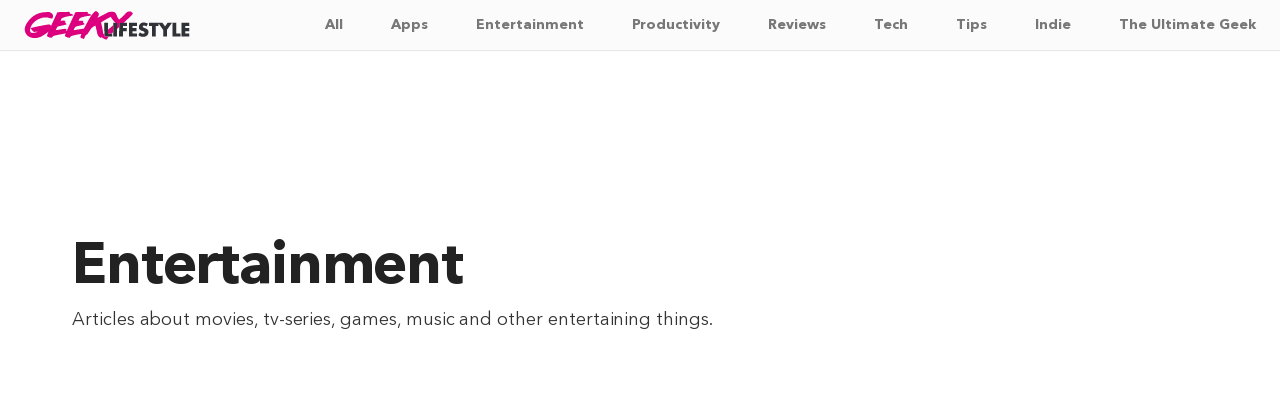

--- FILE ---
content_type: text/html; charset=UTF-8
request_url: https://geekylifestyle.com/entertainment
body_size: 11862
content:
<!DOCTYPE html>
<html lang="en-US">
<head>
<meta charset="UTF-8">
<meta name="viewport" content="width=device-width, initial-scale=1">
<link rel="profile" href="http://gmpg.org/xfn/11">
<link rel="icon" type="image/png" href="https://geekylifestyle.com/content/themes/geekylifestyle/images/favicon.png">

<meta name='robots' content='index, follow, max-image-preview:large, max-snippet:-1, max-video-preview:-1' />

	<title>Entertainment Archives - Geeky Lifestyle</title>
	<link rel="canonical" href="https://geekylifestyle.com/entertainment" />
	<link rel="next" href="https://geekylifestyle.com/entertainment/page/2" />
	<meta property="og:locale" content="en_US" />
	<meta property="og:type" content="article" />
	<meta property="og:title" content="Entertainment Archives - Geeky Lifestyle" />
	<meta property="og:description" content="Articles about movies, tv-series, games, music and other entertaining things." />
	<meta property="og:url" content="https://geekylifestyle.com/entertainment" />
	<meta property="og:site_name" content="Geeky Lifestyle" />
	<meta name="twitter:card" content="summary_large_image" />
	<meta name="twitter:site" content="@thatgeekyblog" />
	<script type="application/ld+json" class="yoast-schema-graph">{"@context":"https://schema.org","@graph":[{"@type":"CollectionPage","@id":"https://geekylifestyle.com/entertainment","url":"https://geekylifestyle.com/entertainment","name":"Entertainment Archives - Geeky Lifestyle","isPartOf":{"@id":"https://geekylifestyle.com/#website"},"primaryImageOfPage":{"@id":"https://geekylifestyle.com/entertainment#primaryimage"},"image":{"@id":"https://geekylifestyle.com/entertainment#primaryimage"},"thumbnailUrl":"https://geekylifestyle.com/media/mitch-murder-real-deal.png","breadcrumb":{"@id":"https://geekylifestyle.com/entertainment#breadcrumb"},"inLanguage":"en-US"},{"@type":"ImageObject","inLanguage":"en-US","@id":"https://geekylifestyle.com/entertainment#primaryimage","url":"https://geekylifestyle.com/media/mitch-murder-real-deal.png","contentUrl":"https://geekylifestyle.com/media/mitch-murder-real-deal.png","width":941,"height":491},{"@type":"BreadcrumbList","@id":"https://geekylifestyle.com/entertainment#breadcrumb","itemListElement":[{"@type":"ListItem","position":1,"name":"Home","item":"https://geekylifestyle.com/"},{"@type":"ListItem","position":2,"name":"Entertainment"}]},{"@type":"WebSite","@id":"https://geekylifestyle.com/#website","url":"https://geekylifestyle.com/","name":"Geeky Lifestyle","description":"","potentialAction":[{"@type":"SearchAction","target":{"@type":"EntryPoint","urlTemplate":"https://geekylifestyle.com/?s={search_term_string}"},"query-input":{"@type":"PropertyValueSpecification","valueRequired":true,"valueName":"search_term_string"}}],"inLanguage":"en-US"}]}</script>


<link rel="alternate" type="application/rss+xml" title="Geeky Lifestyle &raquo; Feed" href="https://geekylifestyle.com/feed" />
<link rel="alternate" type="application/rss+xml" title="Geeky Lifestyle &raquo; Comments Feed" href="https://geekylifestyle.com/comments/feed" />
<link rel="alternate" type="application/rss+xml" title="Geeky Lifestyle &raquo; Entertainment Category Feed" href="https://geekylifestyle.com/entertainment/feed" />
<style id='wp-img-auto-sizes-contain-inline-css' type='text/css'>
img:is([sizes=auto i],[sizes^="auto," i]){contain-intrinsic-size:3000px 1500px}
/*# sourceURL=wp-img-auto-sizes-contain-inline-css */
</style>
<style id='wp-block-library-inline-css' type='text/css'>
:root{--wp-block-synced-color:#7a00df;--wp-block-synced-color--rgb:122,0,223;--wp-bound-block-color:var(--wp-block-synced-color);--wp-editor-canvas-background:#ddd;--wp-admin-theme-color:#007cba;--wp-admin-theme-color--rgb:0,124,186;--wp-admin-theme-color-darker-10:#006ba1;--wp-admin-theme-color-darker-10--rgb:0,107,160.5;--wp-admin-theme-color-darker-20:#005a87;--wp-admin-theme-color-darker-20--rgb:0,90,135;--wp-admin-border-width-focus:2px}@media (min-resolution:192dpi){:root{--wp-admin-border-width-focus:1.5px}}.wp-element-button{cursor:pointer}:root .has-very-light-gray-background-color{background-color:#eee}:root .has-very-dark-gray-background-color{background-color:#313131}:root .has-very-light-gray-color{color:#eee}:root .has-very-dark-gray-color{color:#313131}:root .has-vivid-green-cyan-to-vivid-cyan-blue-gradient-background{background:linear-gradient(135deg,#00d084,#0693e3)}:root .has-purple-crush-gradient-background{background:linear-gradient(135deg,#34e2e4,#4721fb 50%,#ab1dfe)}:root .has-hazy-dawn-gradient-background{background:linear-gradient(135deg,#faaca8,#dad0ec)}:root .has-subdued-olive-gradient-background{background:linear-gradient(135deg,#fafae1,#67a671)}:root .has-atomic-cream-gradient-background{background:linear-gradient(135deg,#fdd79a,#004a59)}:root .has-nightshade-gradient-background{background:linear-gradient(135deg,#330968,#31cdcf)}:root .has-midnight-gradient-background{background:linear-gradient(135deg,#020381,#2874fc)}:root{--wp--preset--font-size--normal:16px;--wp--preset--font-size--huge:42px}.has-regular-font-size{font-size:1em}.has-larger-font-size{font-size:2.625em}.has-normal-font-size{font-size:var(--wp--preset--font-size--normal)}.has-huge-font-size{font-size:var(--wp--preset--font-size--huge)}.has-text-align-center{text-align:center}.has-text-align-left{text-align:left}.has-text-align-right{text-align:right}.has-fit-text{white-space:nowrap!important}#end-resizable-editor-section{display:none}.aligncenter{clear:both}.items-justified-left{justify-content:flex-start}.items-justified-center{justify-content:center}.items-justified-right{justify-content:flex-end}.items-justified-space-between{justify-content:space-between}.screen-reader-text{border:0;clip-path:inset(50%);height:1px;margin:-1px;overflow:hidden;padding:0;position:absolute;width:1px;word-wrap:normal!important}.screen-reader-text:focus{background-color:#ddd;clip-path:none;color:#444;display:block;font-size:1em;height:auto;left:5px;line-height:normal;padding:15px 23px 14px;text-decoration:none;top:5px;width:auto;z-index:100000}html :where(.has-border-color){border-style:solid}html :where([style*=border-top-color]){border-top-style:solid}html :where([style*=border-right-color]){border-right-style:solid}html :where([style*=border-bottom-color]){border-bottom-style:solid}html :where([style*=border-left-color]){border-left-style:solid}html :where([style*=border-width]){border-style:solid}html :where([style*=border-top-width]){border-top-style:solid}html :where([style*=border-right-width]){border-right-style:solid}html :where([style*=border-bottom-width]){border-bottom-style:solid}html :where([style*=border-left-width]){border-left-style:solid}html :where(img[class*=wp-image-]){height:auto;max-width:100%}:where(figure){margin:0 0 1em}html :where(.is-position-sticky){--wp-admin--admin-bar--position-offset:var(--wp-admin--admin-bar--height,0px)}@media screen and (max-width:600px){html :where(.is-position-sticky){--wp-admin--admin-bar--position-offset:0px}}

/*# sourceURL=wp-block-library-inline-css */
</style><style id='global-styles-inline-css' type='text/css'>
:root{--wp--preset--aspect-ratio--square: 1;--wp--preset--aspect-ratio--4-3: 4/3;--wp--preset--aspect-ratio--3-4: 3/4;--wp--preset--aspect-ratio--3-2: 3/2;--wp--preset--aspect-ratio--2-3: 2/3;--wp--preset--aspect-ratio--16-9: 16/9;--wp--preset--aspect-ratio--9-16: 9/16;--wp--preset--color--black: #000000;--wp--preset--color--cyan-bluish-gray: #abb8c3;--wp--preset--color--white: #ffffff;--wp--preset--color--pale-pink: #f78da7;--wp--preset--color--vivid-red: #cf2e2e;--wp--preset--color--luminous-vivid-orange: #ff6900;--wp--preset--color--luminous-vivid-amber: #fcb900;--wp--preset--color--light-green-cyan: #7bdcb5;--wp--preset--color--vivid-green-cyan: #00d084;--wp--preset--color--pale-cyan-blue: #8ed1fc;--wp--preset--color--vivid-cyan-blue: #0693e3;--wp--preset--color--vivid-purple: #9b51e0;--wp--preset--gradient--vivid-cyan-blue-to-vivid-purple: linear-gradient(135deg,rgb(6,147,227) 0%,rgb(155,81,224) 100%);--wp--preset--gradient--light-green-cyan-to-vivid-green-cyan: linear-gradient(135deg,rgb(122,220,180) 0%,rgb(0,208,130) 100%);--wp--preset--gradient--luminous-vivid-amber-to-luminous-vivid-orange: linear-gradient(135deg,rgb(252,185,0) 0%,rgb(255,105,0) 100%);--wp--preset--gradient--luminous-vivid-orange-to-vivid-red: linear-gradient(135deg,rgb(255,105,0) 0%,rgb(207,46,46) 100%);--wp--preset--gradient--very-light-gray-to-cyan-bluish-gray: linear-gradient(135deg,rgb(238,238,238) 0%,rgb(169,184,195) 100%);--wp--preset--gradient--cool-to-warm-spectrum: linear-gradient(135deg,rgb(74,234,220) 0%,rgb(151,120,209) 20%,rgb(207,42,186) 40%,rgb(238,44,130) 60%,rgb(251,105,98) 80%,rgb(254,248,76) 100%);--wp--preset--gradient--blush-light-purple: linear-gradient(135deg,rgb(255,206,236) 0%,rgb(152,150,240) 100%);--wp--preset--gradient--blush-bordeaux: linear-gradient(135deg,rgb(254,205,165) 0%,rgb(254,45,45) 50%,rgb(107,0,62) 100%);--wp--preset--gradient--luminous-dusk: linear-gradient(135deg,rgb(255,203,112) 0%,rgb(199,81,192) 50%,rgb(65,88,208) 100%);--wp--preset--gradient--pale-ocean: linear-gradient(135deg,rgb(255,245,203) 0%,rgb(182,227,212) 50%,rgb(51,167,181) 100%);--wp--preset--gradient--electric-grass: linear-gradient(135deg,rgb(202,248,128) 0%,rgb(113,206,126) 100%);--wp--preset--gradient--midnight: linear-gradient(135deg,rgb(2,3,129) 0%,rgb(40,116,252) 100%);--wp--preset--font-size--small: 13px;--wp--preset--font-size--medium: 20px;--wp--preset--font-size--large: 36px;--wp--preset--font-size--x-large: 42px;--wp--preset--spacing--20: 0.44rem;--wp--preset--spacing--30: 0.67rem;--wp--preset--spacing--40: 1rem;--wp--preset--spacing--50: 1.5rem;--wp--preset--spacing--60: 2.25rem;--wp--preset--spacing--70: 3.38rem;--wp--preset--spacing--80: 5.06rem;--wp--preset--shadow--natural: 6px 6px 9px rgba(0, 0, 0, 0.2);--wp--preset--shadow--deep: 12px 12px 50px rgba(0, 0, 0, 0.4);--wp--preset--shadow--sharp: 6px 6px 0px rgba(0, 0, 0, 0.2);--wp--preset--shadow--outlined: 6px 6px 0px -3px rgb(255, 255, 255), 6px 6px rgb(0, 0, 0);--wp--preset--shadow--crisp: 6px 6px 0px rgb(0, 0, 0);}:where(.is-layout-flex){gap: 0.5em;}:where(.is-layout-grid){gap: 0.5em;}body .is-layout-flex{display: flex;}.is-layout-flex{flex-wrap: wrap;align-items: center;}.is-layout-flex > :is(*, div){margin: 0;}body .is-layout-grid{display: grid;}.is-layout-grid > :is(*, div){margin: 0;}:where(.wp-block-columns.is-layout-flex){gap: 2em;}:where(.wp-block-columns.is-layout-grid){gap: 2em;}:where(.wp-block-post-template.is-layout-flex){gap: 1.25em;}:where(.wp-block-post-template.is-layout-grid){gap: 1.25em;}.has-black-color{color: var(--wp--preset--color--black) !important;}.has-cyan-bluish-gray-color{color: var(--wp--preset--color--cyan-bluish-gray) !important;}.has-white-color{color: var(--wp--preset--color--white) !important;}.has-pale-pink-color{color: var(--wp--preset--color--pale-pink) !important;}.has-vivid-red-color{color: var(--wp--preset--color--vivid-red) !important;}.has-luminous-vivid-orange-color{color: var(--wp--preset--color--luminous-vivid-orange) !important;}.has-luminous-vivid-amber-color{color: var(--wp--preset--color--luminous-vivid-amber) !important;}.has-light-green-cyan-color{color: var(--wp--preset--color--light-green-cyan) !important;}.has-vivid-green-cyan-color{color: var(--wp--preset--color--vivid-green-cyan) !important;}.has-pale-cyan-blue-color{color: var(--wp--preset--color--pale-cyan-blue) !important;}.has-vivid-cyan-blue-color{color: var(--wp--preset--color--vivid-cyan-blue) !important;}.has-vivid-purple-color{color: var(--wp--preset--color--vivid-purple) !important;}.has-black-background-color{background-color: var(--wp--preset--color--black) !important;}.has-cyan-bluish-gray-background-color{background-color: var(--wp--preset--color--cyan-bluish-gray) !important;}.has-white-background-color{background-color: var(--wp--preset--color--white) !important;}.has-pale-pink-background-color{background-color: var(--wp--preset--color--pale-pink) !important;}.has-vivid-red-background-color{background-color: var(--wp--preset--color--vivid-red) !important;}.has-luminous-vivid-orange-background-color{background-color: var(--wp--preset--color--luminous-vivid-orange) !important;}.has-luminous-vivid-amber-background-color{background-color: var(--wp--preset--color--luminous-vivid-amber) !important;}.has-light-green-cyan-background-color{background-color: var(--wp--preset--color--light-green-cyan) !important;}.has-vivid-green-cyan-background-color{background-color: var(--wp--preset--color--vivid-green-cyan) !important;}.has-pale-cyan-blue-background-color{background-color: var(--wp--preset--color--pale-cyan-blue) !important;}.has-vivid-cyan-blue-background-color{background-color: var(--wp--preset--color--vivid-cyan-blue) !important;}.has-vivid-purple-background-color{background-color: var(--wp--preset--color--vivid-purple) !important;}.has-black-border-color{border-color: var(--wp--preset--color--black) !important;}.has-cyan-bluish-gray-border-color{border-color: var(--wp--preset--color--cyan-bluish-gray) !important;}.has-white-border-color{border-color: var(--wp--preset--color--white) !important;}.has-pale-pink-border-color{border-color: var(--wp--preset--color--pale-pink) !important;}.has-vivid-red-border-color{border-color: var(--wp--preset--color--vivid-red) !important;}.has-luminous-vivid-orange-border-color{border-color: var(--wp--preset--color--luminous-vivid-orange) !important;}.has-luminous-vivid-amber-border-color{border-color: var(--wp--preset--color--luminous-vivid-amber) !important;}.has-light-green-cyan-border-color{border-color: var(--wp--preset--color--light-green-cyan) !important;}.has-vivid-green-cyan-border-color{border-color: var(--wp--preset--color--vivid-green-cyan) !important;}.has-pale-cyan-blue-border-color{border-color: var(--wp--preset--color--pale-cyan-blue) !important;}.has-vivid-cyan-blue-border-color{border-color: var(--wp--preset--color--vivid-cyan-blue) !important;}.has-vivid-purple-border-color{border-color: var(--wp--preset--color--vivid-purple) !important;}.has-vivid-cyan-blue-to-vivid-purple-gradient-background{background: var(--wp--preset--gradient--vivid-cyan-blue-to-vivid-purple) !important;}.has-light-green-cyan-to-vivid-green-cyan-gradient-background{background: var(--wp--preset--gradient--light-green-cyan-to-vivid-green-cyan) !important;}.has-luminous-vivid-amber-to-luminous-vivid-orange-gradient-background{background: var(--wp--preset--gradient--luminous-vivid-amber-to-luminous-vivid-orange) !important;}.has-luminous-vivid-orange-to-vivid-red-gradient-background{background: var(--wp--preset--gradient--luminous-vivid-orange-to-vivid-red) !important;}.has-very-light-gray-to-cyan-bluish-gray-gradient-background{background: var(--wp--preset--gradient--very-light-gray-to-cyan-bluish-gray) !important;}.has-cool-to-warm-spectrum-gradient-background{background: var(--wp--preset--gradient--cool-to-warm-spectrum) !important;}.has-blush-light-purple-gradient-background{background: var(--wp--preset--gradient--blush-light-purple) !important;}.has-blush-bordeaux-gradient-background{background: var(--wp--preset--gradient--blush-bordeaux) !important;}.has-luminous-dusk-gradient-background{background: var(--wp--preset--gradient--luminous-dusk) !important;}.has-pale-ocean-gradient-background{background: var(--wp--preset--gradient--pale-ocean) !important;}.has-electric-grass-gradient-background{background: var(--wp--preset--gradient--electric-grass) !important;}.has-midnight-gradient-background{background: var(--wp--preset--gradient--midnight) !important;}.has-small-font-size{font-size: var(--wp--preset--font-size--small) !important;}.has-medium-font-size{font-size: var(--wp--preset--font-size--medium) !important;}.has-large-font-size{font-size: var(--wp--preset--font-size--large) !important;}.has-x-large-font-size{font-size: var(--wp--preset--font-size--x-large) !important;}
/*# sourceURL=global-styles-inline-css */
</style>

<style id='classic-theme-styles-inline-css' type='text/css'>
/*! This file is auto-generated */
.wp-block-button__link{color:#fff;background-color:#32373c;border-radius:9999px;box-shadow:none;text-decoration:none;padding:calc(.667em + 2px) calc(1.333em + 2px);font-size:1.125em}.wp-block-file__button{background:#32373c;color:#fff;text-decoration:none}
/*# sourceURL=/wp-includes/css/classic-themes.min.css */
</style>
<link rel='stylesheet' id='styles-css' href='https://geekylifestyle.com/content/themes/geekylifestyle/css/global.css?ver=1707583762' type='text/css' media='all' />
<script type="text/javascript" src="https://geekylifestyle.com/wp/wp-includes/js/jquery/jquery.min.js?ver=3.7.1" id="jquery-core-js"></script>
<link rel="https://api.w.org/" href="https://geekylifestyle.com/wp-json/" /><link rel="alternate" title="JSON" type="application/json" href="https://geekylifestyle.com/wp-json/wp/v2/categories/284" /><link rel="EditURI" type="application/rsd+xml" title="RSD" href="https://geekylifestyle.com/wp/xmlrpc.php?rsd" />
<meta name="generator" content="WordPress 6.9" />
  <script async src="//pagead2.googlesyndication.com/pagead/js/adsbygoogle.js"></script>
  <script>
    (adsbygoogle = window.adsbygoogle || []).push({
      google_ad_client: "ca-pub-8523880252818258",
      enable_page_level_ads: true
    });
  </script>
</head>

<body class="archive category category-entertainment category-284 wp-theme-geekylifestyle">
<div id="page" class="site">
	<a class="skip-link screen-reader-text" href="#content">Skip to content</a>

  <header class="site-header">
  		<div class="container">

        <div class="menu menu-static">
          <input type="checkbox" id="menu-checkbox" class="menu-checkbox">

          <nav id="nav" class="menu-menu menu-menu-right menu-menu-geeky">

            <div class="menu-primary-menu-container"><ul class="menu-navigation" id="menu">
  <li class="menu-header">
      <p class="menu-brand"><a href="https://geekylifestyle.com" rel="home"><span class="screen-reader-text"><span class="geeky">Geeky</span> <span class="lifestyle">Lifestyle</span></span><svg width="166" height="30" xmlns="http://www.w3.org/2000/svg" display="block" viewBox="0 0 400.000000 70.000000"><g fill-rule="evenodd"><path d="M284.78 29.32c-5.103 1.445-7.98 5.372-7.98 10.891 0 4.81 1.934 6.994 7.816 8.828 5.513 1.719 7.109 3.29 5.631 5.545-1.465 2.236-5.936 1.823-9.734-.898l-1.276-.914-.56.914c-3.565 5.82-3.593 6.207-.554 7.694 9.12 4.462 19.075 1.911 21.26-5.447 2.077-6.994-.393-11.034-8.32-13.615-3.991-1.299-5.066-1.996-5.057-3.28.019-2.631 3.862-3.495 7.333-1.65l1.857.987.823-1.612c.453-.888 1.173-2.237 1.602-3 1.202-2.141 1.047-2.369-2.39-3.504-3.863-1.277-7.958-1.645-10.451-.939M193.6 40.136c0 5.795.118 13.265.262 16.6l.263 6.064H212.8v-7.4l-5.2.14-5.2.14V29.6h-8.8v10.536m21.6 6.064v16.6h8.8V30.117l-3.06-.258c-1.684-.143-3.664-.259-4.4-.259h-1.34v16.6m19.763-16.301l-5.237.123-.262 7.489c-.144 4.119-.262 11.494-.263 16.389l-.001 8.9h9.2V50h9.2v-7.6h-9.2v-5.2h10v-7.6l-4.1.087a4260.3 4260.3 0 0 0-9.337.212M252.8 46.2v16.6H272v-7.6h-10.4V50h9.6v-7.6h-9.6v-5.2H272v-7.6h-19.2v16.6m48.4-12.8v3.8h7.2v25.6h8.8V37.2h6.766l.117-2.998.117-2.999 5.7 8.007 5.7 8.006V62.8h8.8V46.745l2.33-3.273c1.282-1.799 3.982-5.561 6-8.359 2.019-2.798 3.67-5.188 3.67-5.312 0-.123-2.369-.174-5.264-.113l-5.264.112-2.743 3.987c-1.509 2.193-2.891 4.135-3.072 4.316-.181.181-.833-.443-1.448-1.387s-2.011-2.931-3.102-4.416l-1.983-2.7H301.2v3.8M358 46.2v16.6h19.2v-7.6h-10.4V29.6H358v16.6m21.6 0v16.6h18.8v-7.6h-10V50h9.6v-7.6h-9.6v-5.2h10v-7.6h-18.8v16.6" fill="#2f3236" class="lifestyle"/><path d="M170.998 2.336c-2.035 1.241-6.365 6.246-9.487 10.966-3.611 5.461-7.923 13.067-14.114 24.898-3.385 6.467-3.272 6.325-4.75 6.029-1.043-.208-14.429 1.747-20.578 3.006-2.764.566-2.763.567-1.072-2.948 2.656-5.522 2.696-5.546 12.403-7.627 11.488-2.463 15.077-3.792 12.242-4.533-.463-.121-.843-.424-.845-.674-.001-.249-.517-.746-1.147-1.104-1.451-.825-1.933-2.982-.736-3.295 1.138-.297.431-1.047-1.038-1.1-.717-.026-.96-.129-.554-.234 3.202-.83-3.89-1.557-8.399-.861l-1.676.259 1.661-3.35c1.874-3.78 1.571-3.577 9.04-6.016 2.446-.798 6.057-1.596 8.8-1.943 10.32-1.309 13.197-2.253 10.352-3.397-.495-.199-.72-.375-.5-.391C161.625 9.943 157.355 8 156.159 8c-.747 0-1.359-.18-1.359-.4 0-.22-.36-.4-.8-.4-.44 0-.8-.18-.8-.4 0-.22.27-.4.6-.4.33 0 .6-.18.6-.4 0-.22-.18-.4-.4-.4-.22 0-.4-.18-.4-.4 0-1.596-1.643-2.119-5.557-1.77-2.113.188-7.803.37-12.643.403-4.84.034-9.191.085-9.669.114-1.143.07-3.331 1.931-3.331 2.834 0 .39-1.262 3.347-2.804 6.572-3.092 6.463-4.597 9.677-7.888 16.847-1.211 2.64-2.869 6.24-3.683 8a373.339 373.339 0 0 0-3.248 7.3c-1.496 3.47-1.907 4.1-2.673 4.1-.497 0-.904-.18-.904-.4 0-.22.27-.4.6-.4.831 0 .755-.7-.1-.928-.593-.159-.562-.231.2-.476 2.046-.657.191-3.018-2.541-3.233-.958-.075-6.469.654-12.246 1.621-5.777.968-10.58 1.682-10.674 1.588-.301-.301 3.086-6.734 4.129-7.841.692-.735 1.73-1.214 3.319-1.534 16.135-3.243 21.526-4.989 18.141-5.874-.425-.111-.695-.409-.6-.662.095-.254-.343-.754-.975-1.112-1.437-.815-1.941-3.004-.777-3.373 1.083-.344.472-.969-1-1.022-.702-.026-.971-.127-.598-.225.394-.104.585-.42.457-.754-.247-.643-4.651-.756-8.435-.218-1.155.165-2.1.238-2.1.162 0-.075.714-1.557 1.587-3.294l1.588-3.157 3.112-1.194c4.765-1.827 8.491-2.839 12.167-3.304 10.708-1.356 14.213-2.445 11.446-3.558-.495-.199-.72-.381-.5-.405.924-.1-3.312-1.972-4.5-1.989-.715-.01-1.3-.198-1.3-.418 0-.22-.349-.4-.776-.4-.427 0-.888-.18-1.024-.4-.136-.22.046-.4.403-.4.833 0 .458-1.339-.699-2.496-.761-.761-1.082-.794-4.661-.486-2.113.183-8.073.354-13.243.38-10.408.054-12.324.499-12.387 2.879-.007.262-1.023 2.602-2.257 5.2-3.243 6.827-6.91 14.672-9.173 19.623-1.639 3.588-2.317 5.039-2.453 5.25-.054.083-.551-.389-1.105-1.048-2.31-2.744-2.423-2.739-21.825.914-19.662 3.703-27.516 5.84-26.401 7.183.275.331.831.601 1.237.601.487 0 .662.201.513.59-.285.741.732 1.783 2.159 2.212.971.293.993.333.192.364-1.003.038-1.277 1.234-.283 1.234.654 0 1.177.357 3.022 2.064.633.585 1.468 1.001 1.856.925 1.862-.369 9.436-.501 8.305-.146-13.628 4.282-18.942 2.986-18.513-4.513 1.122-19.59 28.427-36.019 47.694-28.698 5.432 2.064 6.612 1.516 7.571-3.517.793-4.162-1.243-7.447-6.068-9.796L61 3.813l-6.2.05C34.205 4.028 19.122 12.269 7.326 29.8-.02 40.716.001 51.286 7.385 59.498c6.937 7.716 21.521 9.291 33.368 3.605C45.521 60.814 54.448 55 57.686 52.075l1.485-1.342-1.036 2.533c-3.008 7.353-3.496 9.366-2.168 8.945.621-.198.726-.089.553.573-.18.691-.025.816 1.015.816 1.273 0 3.265.729 3.265 1.195 0 .147.53.189 1.179.093.769-.112 1.579.113 2.33.648 1.405.999 3.184.205 4.278-1.912 1.157-2.235 4.154-3.18 19.013-5.993 5.83-1.104 11.213-2.131 11.962-2.282.969-.195 1.282-.143 1.082.18-1.593 2.578-2.537 7.041-1.428 6.751.662-.173.771-.068.573.553-.212.67-.037.767 1.384.767 1.06 0 1.89.263 2.38.753.511.511 1.101.687 1.831.548.726-.139 1.462.078 2.255.665.648.479 1.399.746 1.67.593 1.062-.601 2.393-2.004 2.732-2.881.673-1.744 6.362-3.374 21.284-6.099 5.685-1.038 5.378-1.286 3.664 2.964-1.181 2.93-1.33 3.623-.936 4.37.779 1.475 2.397 2.767 3.202 2.557.409-.107.832-.052.94.122.108.175.838.438 1.622.585.784.147 1.525.527 1.647.845.449 1.172 1.208.519 1.882-1.618 1.258-3.99 3.055-7.404 3.898-7.404.437 0 1.109-.56 1.56-1.3.436-.715.794-1.06.795-.767.002.957.758.306 2.092-1.803.72-1.139 2.408-3.659 3.751-5.6 1.343-1.942 2.824-4.279 3.29-5.195 1.199-2.353 10.161-9.019 11.234-8.356.185.114.827 2.325 1.429 4.914a359.81 359.81 0 0 0 1.827 7.518c.404 1.546.93 4.04 1.17 5.541.584 3.654 1.949 6.201 4.859 9.066 2.747 2.705 2.625 2.665 4.798 1.557l1.618-.825 1.217 1.425c.67.784 1.567 1.425 1.993 1.425.884 0 2.393.72 2.791 1.332.147.226.597.451 1 .499.403.048 1.285.313 1.961.589 1.777.725 3.258.223 3.91-1.327.3-.711 1.201-2.15 2.003-3.196.802-1.047 1.458-1.992 1.458-2.1 0-.109-2.25-.197-5-.197h-5v-8.157l-1.358 1.316-1.357 1.316-.474-2.938c-1.126-6.971-2.518-14.17-3.821-19.748-1.257-5.381-1.335-6.036-.768-6.453 1.179-.866 22.629-13.019 22.728-12.877.054.078.709 1.131 1.455 2.341 2.082 3.374 4.368 6.278 8.315 10.56 1.531 1.66 1.871 1.84 3.488 1.84H224v7.2c0 3.96.103 7.2.229 7.2s1.131-.855 2.233-1.9 2.259-2.044 2.571-2.22c.442-.249.567-1.42.567-5.3V30h10.459l3.47-3.291c21.347-20.24 20.152-18.637 16.448-22.066L257.554 2.4h-2.965c-4.43 0-6.361 1.012-10.765 5.641-6.768 7.113-13.883 13.911-14.353 13.711-1.442-.612-4.771-5.768-5.264-8.152-.885-4.275-4.403-9.053-7.306-9.922-1.895-.568-9.173-.574-10.229-.009-.549.293-.691.285-.497-.029.592-.957-1.105-.315-6.618 2.504l-14.483 7.403c-4.799 2.453-8.588 4.233-8.42 3.956.168-.276.962-1.523 1.764-2.771 3.042-4.725 2.796-7.793-.864-10.778-3.173-2.587-4.45-2.902-6.556-1.618M214 36.303c-.55.594-3.34 3.067-6.2 5.497l-5.2 4.417-.113 4.692-.112 4.691h4.631c4.63 0 6.594-.718 6.594-2.412 0-.162.36-.389.8-.504.692-.181 1.388-17.554.7-17.472-.055.007-.55.498-1.1 1.091" fill="#dc007f" class="geeky"/></g></svg></a></p>
      <label class="menu-hamburger menu-hamburger-doublespin"
              for="menu-checkbox"> <span></span> </label>
  </li><p class="site-description screen-reader-text"></p><li id="geekylifestyle-menu-item menu-item-1305" class="menu-item menu-item-type-post_type menu-item-object-page current_page_parent geekylifestyle-menu-item menu-item-1305"><a title="All" href="https://geekylifestyle.com/all">All</a></li>
<li id="geekylifestyle-menu-item menu-item-2252" class="menu-item menu-item-type-taxonomy menu-item-object-category geekylifestyle-menu-item menu-item-2252"><a title="Apps" href="https://geekylifestyle.com/app-of-the-day">Apps</a></li>
<li id="geekylifestyle-menu-item menu-item-1296" class="menu-item menu-item-type-taxonomy menu-item-object-category current-menu-item geekylifestyle-menu-item menu-item-1296 active"><a title="Entertainment" href="https://geekylifestyle.com/entertainment">Entertainment</a></li>
<li id="geekylifestyle-menu-item menu-item-1297" class="menu-item menu-item-type-taxonomy menu-item-object-category geekylifestyle-menu-item menu-item-1297"><a title="Productivity" href="https://geekylifestyle.com/productivity">Productivity</a></li>
<li id="geekylifestyle-menu-item menu-item-1298" class="menu-item menu-item-type-taxonomy menu-item-object-category geekylifestyle-menu-item menu-item-1298"><a title="Reviews" href="https://geekylifestyle.com/reviews">Reviews</a></li>
<li id="geekylifestyle-menu-item menu-item-1299" class="menu-item menu-item-type-taxonomy menu-item-object-category geekylifestyle-menu-item menu-item-1299"><a title="Tech" href="https://geekylifestyle.com/tech">Tech</a></li>
<li id="geekylifestyle-menu-item menu-item-1300" class="menu-item menu-item-type-taxonomy menu-item-object-category geekylifestyle-menu-item menu-item-1300"><a title="Tips" href="https://geekylifestyle.com/tips">Tips</a></li>
<li id="geekylifestyle-menu-item menu-item-1426" class="menu-item menu-item-type-taxonomy menu-item-object-category geekylifestyle-menu-item menu-item-1426"><a title="Indie" href="https://geekylifestyle.com/indie">Indie</a></li>
<li id="geekylifestyle-menu-item menu-item-1330" class="menu-item menu-item-type-taxonomy menu-item-object-category geekylifestyle-menu-item menu-item-1330"><a title="The Ultimate Geek" href="https://geekylifestyle.com/the-ultimate-geek">The Ultimate Geek</a></li>
</ul></div>
          </nav><!-- #site-navigation -->
  			</div>

  		</div><!-- .container -->
  	</header>

	<div id="content" class="site-content">

	<div id="primary" class="content-area">
		<main id="main" class="site-main">

      <div class="cat-introduction">
        <div class="container">
          <h1 class="page-title"><span>Entertainment</span></h1><p>Articles about movies, tv-series, games, music and other entertaining things.</p>
        </div>
      </div><!-- .cat-introduction -->

        <div class="container">

        
          <h2 class="slide-title">Entertaining stuff <svg xmlns="http://www.w3.org/2000/svg" width="16" height="16" viewBox="0 0 16 16"><path fill="none" stroke="#222" stroke-width="3" stroke-miterlimit="10" d="M4.75 1.5l6.5 6.5-6.5 6.5"/></svg></h2>
          <div class="content-blocks content-blocks-archive">
            
<div class="content-block">
  <div class="featured-image" style="background-image:url('https://geekylifestyle.com/media/mitch-murder-real-deal.png');">
  </div>

  <div class="content">

    <article class="post">
      <header class="entry-header">
        <h2><a href="https://geekylifestyle.com/you-wouldnt-believe-these-two-80s-sounding-albums-are-produced-today" rel="bookmark">You wouldn&#8217;t believe these two 80s sounding albums are produced today</a></h2>
                <p class="post-time"><time class="entry-time" datetime="2019-07-30T20:40:11+03:00">Jul 30, 2019</time></p>
      </header><!-- .entry-header -->
    </article>

  </div><!-- .content -->

</div><!-- .content-block -->

<div class="content-block">
  <div class="featured-image" style="background-image:url('https://geekylifestyle.com/media/castle-rock-backdrop.jpg');">
  </div>

  <div class="content">

    <article class="post">
      <header class="entry-header">
        <h2><a href="https://geekylifestyle.com/new-tv-series-castle-rock-is-a-treat-for-stephen-king-fans" rel="bookmark">New TV Series Castle Rock is a treat for Stephen King fans</a></h2>
                <p class="post-time"><time class="entry-time" datetime="2018-08-19T19:59:43+03:00">Aug 19, 2018</time></p>
      </header><!-- .entry-header -->
    </article>

  </div><!-- .content -->

</div><!-- .content-block -->

<div class="content-block">
  <div class="featured-image" style="background-image:url('https://geekylifestyle.com/media/it-2017-4.jpg');">
  </div>

  <div class="content">

    <article class="post">
      <header class="entry-header">
        <h2><a href="https://geekylifestyle.com/the-modern-version-of-stephen-kings-it-is-well-worth-the-praise" rel="bookmark">The modern version of Stephen King&#8217;s &#8220;It&#8221; is well worth the praise</a></h2>
                <p class="post-time"><time class="entry-time" datetime="2017-10-01T23:26:59+03:00">Oct 01, 2017</time></p>
      </header><!-- .entry-header -->
    </article>

  </div><!-- .content -->

</div><!-- .content-block -->

<div class="content-block">
  <div class="featured-image" style="background-image:url('https://geekylifestyle.com/media/silicon-valley-reacts.png');">
  </div>

  <div class="content">

    <article class="post">
      <header class="entry-header">
        <h2><a href="https://geekylifestyle.com/silicon-valley-reacts-to-apples-iphone-x" rel="bookmark">Pied Piper from Silicon Valley Reacts to Apple&#8217;s iPhone X</a></h2>
                <p class="post-time"><time class="entry-time" datetime="2017-09-25T21:29:38+03:00">Sep 25, 2017</time></p>
      </header><!-- .entry-header -->
    </article>

  </div><!-- .content -->

</div><!-- .content-block -->

<div class="content-block">
  <div class="featured-image" style="background-image:url('https://geekylifestyle.com/media/1ib65kskkxsxxufxx74las1ucvf.jpg');">
  </div>

  <div class="content">

    <article class="post">
      <header class="entry-header">
        <h2><a href="https://geekylifestyle.com/thoughts-strain-finale-last-stand" rel="bookmark">Thoughts about The Strain finale: The Last Stand</a></h2>
                <p class="post-time"><time class="entry-time" datetime="2017-09-20T20:05:32+03:00">Sep 20, 2017</time></p>
      </header><!-- .entry-header -->
    </article>

  </div><!-- .content -->

</div><!-- .content-block -->

<div class="content-block">
  <div class="featured-image" style="background-image:url('https://geekylifestyle.com/media/dadbag_12_v1-59bbf55b4761d__880.jpg');">
  </div>

  <div class="content">

    <article class="post">
      <header class="entry-header">
        <h2><a href="https://geekylifestyle.com/get-dad-belly-without-eating-junk-food-drinking-beer" rel="bookmark">Get a dad belly without eating junk food or drinking beer</a></h2>
                <p class="post-time"><time class="entry-time" datetime="2017-09-19T14:25:33+03:00">Sep 19, 2017</time></p>
      </header><!-- .entry-header -->
    </article>

  </div><!-- .content -->

</div><!-- .content-block -->

<div class="content-block">
  <div class="featured-image" style="background-image:url('https://geekylifestyle.com/media/the-confession-tapes.jpeg');">
  </div>

  <div class="content">

    <article class="post">
      <header class="entry-header">
        <h2><a href="https://geekylifestyle.com/netflix-confession-tapes-real-life-stories-wrongfully-convicted" rel="bookmark">Netflix: Confession Tapes &#8211; Real life stories about the wrongfully convicted</a></h2>
                <p class="post-time"><time class="entry-time" datetime="2017-09-18T21:34:41+03:00">Sep 18, 2017</time></p>
      </header><!-- .entry-header -->
    </article>

  </div><!-- .content -->

</div><!-- .content-block -->

<div class="content-block">
  <div class="featured-image" style="background-image:url('https://geekylifestyle.com/media/daenerys-targaryen.jpg');">
  </div>

  <div class="content">

    <article class="post">
      <header class="entry-header">
        <h2><a href="https://geekylifestyle.com/game-of-thrones-season-7-premiere-dragonstone" rel="bookmark">Episode recap &#038; review: Game of Thrones Season 7 premiere, &#8220;Dragonstone&#8221;</a></h2>
                <p class="post-time"><time class="entry-time" datetime="2017-07-18T19:34:17+03:00">Jul 18, 2017</time></p>
      </header><!-- .entry-header -->
    </article>

  </div><!-- .content -->

</div><!-- .content-block -->
<div class="post-nav"><a href="https://geekylifestyle.com/entertainment/page/2" >Give me more <svg xmlns="http://www.w3.org/2000/svg" width="16" height="16" viewBox="0 0 16 16"><path fill="none" stroke="#dc007f" stroke-width="3" stroke-miterlimit="10" d="M4.75 1.5l6.5 6.5-6.5 6.5"/></svg>
      </a></div>      		</div><!-- .content-blocks -->

		</main><!-- #main -->
	</div><!-- #primary -->


	</div><!-- #content -->

	<footer id="colophon" class="slide slide-footer site-footer">
    <div class="container">

      <div class="col col-logo">
        <p class="logo-container"><svg width="166" height="30" xmlns="http://www.w3.org/2000/svg" display="block" viewBox="0 0 400.000000 70.000000"><g fill-rule="evenodd"><path d="M284.78 29.32c-5.103 1.445-7.98 5.372-7.98 10.891 0 4.81 1.934 6.994 7.816 8.828 5.513 1.719 7.109 3.29 5.631 5.545-1.465 2.236-5.936 1.823-9.734-.898l-1.276-.914-.56.914c-3.565 5.82-3.593 6.207-.554 7.694 9.12 4.462 19.075 1.911 21.26-5.447 2.077-6.994-.393-11.034-8.32-13.615-3.991-1.299-5.066-1.996-5.057-3.28.019-2.631 3.862-3.495 7.333-1.65l1.857.987.823-1.612c.453-.888 1.173-2.237 1.602-3 1.202-2.141 1.047-2.369-2.39-3.504-3.863-1.277-7.958-1.645-10.451-.939M193.6 40.136c0 5.795.118 13.265.262 16.6l.263 6.064H212.8v-7.4l-5.2.14-5.2.14V29.6h-8.8v10.536m21.6 6.064v16.6h8.8V30.117l-3.06-.258c-1.684-.143-3.664-.259-4.4-.259h-1.34v16.6m19.763-16.301l-5.237.123-.262 7.489c-.144 4.119-.262 11.494-.263 16.389l-.001 8.9h9.2V50h9.2v-7.6h-9.2v-5.2h10v-7.6l-4.1.087a4260.3 4260.3 0 0 0-9.337.212M252.8 46.2v16.6H272v-7.6h-10.4V50h9.6v-7.6h-9.6v-5.2H272v-7.6h-19.2v16.6m48.4-12.8v3.8h7.2v25.6h8.8V37.2h6.766l.117-2.998.117-2.999 5.7 8.007 5.7 8.006V62.8h8.8V46.745l2.33-3.273c1.282-1.799 3.982-5.561 6-8.359 2.019-2.798 3.67-5.188 3.67-5.312 0-.123-2.369-.174-5.264-.113l-5.264.112-2.743 3.987c-1.509 2.193-2.891 4.135-3.072 4.316-.181.181-.833-.443-1.448-1.387s-2.011-2.931-3.102-4.416l-1.983-2.7H301.2v3.8M358 46.2v16.6h19.2v-7.6h-10.4V29.6H358v16.6m21.6 0v16.6h18.8v-7.6h-10V50h9.6v-7.6h-9.6v-5.2h10v-7.6h-18.8v16.6" fill="#2f3236" class="lifestyle"/><path d="M170.998 2.336c-2.035 1.241-6.365 6.246-9.487 10.966-3.611 5.461-7.923 13.067-14.114 24.898-3.385 6.467-3.272 6.325-4.75 6.029-1.043-.208-14.429 1.747-20.578 3.006-2.764.566-2.763.567-1.072-2.948 2.656-5.522 2.696-5.546 12.403-7.627 11.488-2.463 15.077-3.792 12.242-4.533-.463-.121-.843-.424-.845-.674-.001-.249-.517-.746-1.147-1.104-1.451-.825-1.933-2.982-.736-3.295 1.138-.297.431-1.047-1.038-1.1-.717-.026-.96-.129-.554-.234 3.202-.83-3.89-1.557-8.399-.861l-1.676.259 1.661-3.35c1.874-3.78 1.571-3.577 9.04-6.016 2.446-.798 6.057-1.596 8.8-1.943 10.32-1.309 13.197-2.253 10.352-3.397-.495-.199-.72-.375-.5-.391C161.625 9.943 157.355 8 156.159 8c-.747 0-1.359-.18-1.359-.4 0-.22-.36-.4-.8-.4-.44 0-.8-.18-.8-.4 0-.22.27-.4.6-.4.33 0 .6-.18.6-.4 0-.22-.18-.4-.4-.4-.22 0-.4-.18-.4-.4 0-1.596-1.643-2.119-5.557-1.77-2.113.188-7.803.37-12.643.403-4.84.034-9.191.085-9.669.114-1.143.07-3.331 1.931-3.331 2.834 0 .39-1.262 3.347-2.804 6.572-3.092 6.463-4.597 9.677-7.888 16.847-1.211 2.64-2.869 6.24-3.683 8a373.339 373.339 0 0 0-3.248 7.3c-1.496 3.47-1.907 4.1-2.673 4.1-.497 0-.904-.18-.904-.4 0-.22.27-.4.6-.4.831 0 .755-.7-.1-.928-.593-.159-.562-.231.2-.476 2.046-.657.191-3.018-2.541-3.233-.958-.075-6.469.654-12.246 1.621-5.777.968-10.58 1.682-10.674 1.588-.301-.301 3.086-6.734 4.129-7.841.692-.735 1.73-1.214 3.319-1.534 16.135-3.243 21.526-4.989 18.141-5.874-.425-.111-.695-.409-.6-.662.095-.254-.343-.754-.975-1.112-1.437-.815-1.941-3.004-.777-3.373 1.083-.344.472-.969-1-1.022-.702-.026-.971-.127-.598-.225.394-.104.585-.42.457-.754-.247-.643-4.651-.756-8.435-.218-1.155.165-2.1.238-2.1.162 0-.075.714-1.557 1.587-3.294l1.588-3.157 3.112-1.194c4.765-1.827 8.491-2.839 12.167-3.304 10.708-1.356 14.213-2.445 11.446-3.558-.495-.199-.72-.381-.5-.405.924-.1-3.312-1.972-4.5-1.989-.715-.01-1.3-.198-1.3-.418 0-.22-.349-.4-.776-.4-.427 0-.888-.18-1.024-.4-.136-.22.046-.4.403-.4.833 0 .458-1.339-.699-2.496-.761-.761-1.082-.794-4.661-.486-2.113.183-8.073.354-13.243.38-10.408.054-12.324.499-12.387 2.879-.007.262-1.023 2.602-2.257 5.2-3.243 6.827-6.91 14.672-9.173 19.623-1.639 3.588-2.317 5.039-2.453 5.25-.054.083-.551-.389-1.105-1.048-2.31-2.744-2.423-2.739-21.825.914-19.662 3.703-27.516 5.84-26.401 7.183.275.331.831.601 1.237.601.487 0 .662.201.513.59-.285.741.732 1.783 2.159 2.212.971.293.993.333.192.364-1.003.038-1.277 1.234-.283 1.234.654 0 1.177.357 3.022 2.064.633.585 1.468 1.001 1.856.925 1.862-.369 9.436-.501 8.305-.146-13.628 4.282-18.942 2.986-18.513-4.513 1.122-19.59 28.427-36.019 47.694-28.698 5.432 2.064 6.612 1.516 7.571-3.517.793-4.162-1.243-7.447-6.068-9.796L61 3.813l-6.2.05C34.205 4.028 19.122 12.269 7.326 29.8-.02 40.716.001 51.286 7.385 59.498c6.937 7.716 21.521 9.291 33.368 3.605C45.521 60.814 54.448 55 57.686 52.075l1.485-1.342-1.036 2.533c-3.008 7.353-3.496 9.366-2.168 8.945.621-.198.726-.089.553.573-.18.691-.025.816 1.015.816 1.273 0 3.265.729 3.265 1.195 0 .147.53.189 1.179.093.769-.112 1.579.113 2.33.648 1.405.999 3.184.205 4.278-1.912 1.157-2.235 4.154-3.18 19.013-5.993 5.83-1.104 11.213-2.131 11.962-2.282.969-.195 1.282-.143 1.082.18-1.593 2.578-2.537 7.041-1.428 6.751.662-.173.771-.068.573.553-.212.67-.037.767 1.384.767 1.06 0 1.89.263 2.38.753.511.511 1.101.687 1.831.548.726-.139 1.462.078 2.255.665.648.479 1.399.746 1.67.593 1.062-.601 2.393-2.004 2.732-2.881.673-1.744 6.362-3.374 21.284-6.099 5.685-1.038 5.378-1.286 3.664 2.964-1.181 2.93-1.33 3.623-.936 4.37.779 1.475 2.397 2.767 3.202 2.557.409-.107.832-.052.94.122.108.175.838.438 1.622.585.784.147 1.525.527 1.647.845.449 1.172 1.208.519 1.882-1.618 1.258-3.99 3.055-7.404 3.898-7.404.437 0 1.109-.56 1.56-1.3.436-.715.794-1.06.795-.767.002.957.758.306 2.092-1.803.72-1.139 2.408-3.659 3.751-5.6 1.343-1.942 2.824-4.279 3.29-5.195 1.199-2.353 10.161-9.019 11.234-8.356.185.114.827 2.325 1.429 4.914a359.81 359.81 0 0 0 1.827 7.518c.404 1.546.93 4.04 1.17 5.541.584 3.654 1.949 6.201 4.859 9.066 2.747 2.705 2.625 2.665 4.798 1.557l1.618-.825 1.217 1.425c.67.784 1.567 1.425 1.993 1.425.884 0 2.393.72 2.791 1.332.147.226.597.451 1 .499.403.048 1.285.313 1.961.589 1.777.725 3.258.223 3.91-1.327.3-.711 1.201-2.15 2.003-3.196.802-1.047 1.458-1.992 1.458-2.1 0-.109-2.25-.197-5-.197h-5v-8.157l-1.358 1.316-1.357 1.316-.474-2.938c-1.126-6.971-2.518-14.17-3.821-19.748-1.257-5.381-1.335-6.036-.768-6.453 1.179-.866 22.629-13.019 22.728-12.877.054.078.709 1.131 1.455 2.341 2.082 3.374 4.368 6.278 8.315 10.56 1.531 1.66 1.871 1.84 3.488 1.84H224v7.2c0 3.96.103 7.2.229 7.2s1.131-.855 2.233-1.9 2.259-2.044 2.571-2.22c.442-.249.567-1.42.567-5.3V30h10.459l3.47-3.291c21.347-20.24 20.152-18.637 16.448-22.066L257.554 2.4h-2.965c-4.43 0-6.361 1.012-10.765 5.641-6.768 7.113-13.883 13.911-14.353 13.711-1.442-.612-4.771-5.768-5.264-8.152-.885-4.275-4.403-9.053-7.306-9.922-1.895-.568-9.173-.574-10.229-.009-.549.293-.691.285-.497-.029.592-.957-1.105-.315-6.618 2.504l-14.483 7.403c-4.799 2.453-8.588 4.233-8.42 3.956.168-.276.962-1.523 1.764-2.771 3.042-4.725 2.796-7.793-.864-10.778-3.173-2.587-4.45-2.902-6.556-1.618M214 36.303c-.55.594-3.34 3.067-6.2 5.497l-5.2 4.417-.113 4.692-.112 4.691h4.631c4.63 0 6.594-.718 6.594-2.412 0-.162.36-.389.8-.504.692-.181 1.388-17.554.7-17.472-.055.007-.55.498-1.1 1.091" fill="#dc007f" class="geeky"/></g></svg></p>
        <p>&copy; Geeky Lifestyle 2026 &mdash; Crafted with <svg width="13" height="13" class="heart" fill="#dd3e54" viewBox="0 0 1792 1792" xmlns="http://www.w3.org/2000/svg"><path d="M896 1664q-26 0-44-18l-624-602q-10-8-27.5-26T145 952.5 77 855 23.5 734 0 596q0-220 127-344t351-124q62 0 126.5 21.5t120 58T820 276t76 68q36-36 76-68t95.5-68.5 120-58T1314 128q224 0 351 124t127 344q0 221-229 450l-623 600q-18 18-44 18z"/></svg> in Finland.</p>
      </div><!-- .col -->

      <div class="col col-social-media">
        <h4>Follow the geek</h4>

        <ul>
          <li><span class="screen-reader-text">Follow in Twitter: </span><a href="https://twitter.com/thatgeekyblog" class="twitter"><svg width="13" height="13" fill="#1da1f2" viewBox="0 0 1792 1792" xmlns="http://www.w3.org/2000/svg"><path d="M1684 408q-67 98-162 167 1 14 1 42 0 130-38 259.5T1369.5 1125 1185 1335.5t-258 146-323 54.5q-271 0-496-145 35 4 78 4 225 0 401-138-105-2-188-64.5T285 1033q33 5 61 5 43 0 85-11-112-23-185.5-111.5T172 710v-4q68 38 146 41-66-44-105-115t-39-154q0-88 44-163 121 149 294.5 238.5T884 653q-8-38-8-74 0-134 94.5-228.5T1199 256q140 0 236 102 109-21 205-78-37 115-142 178 93-10 186-50z"/></svg></a></li>
          <li><span class="screen-reader-text">Like in Facebook: </span><a href="https://www.facebook.com/thatgeekyblog" class="facebook"><svg width="13" height="13" fill="#3b5998" viewBox="0 0 1792 1792" xmlns="http://www.w3.org/2000/svg"><path d="M1343 12v264h-157q-86 0-116 36t-30 108v189h293l-39 296h-254v759H734V905H479V609h255V391q0-186 104-288.5T1115 0q147 0 228 12z"/></svg></a></li>
          <li><span class="screen-reader-text">Subscribe via RSS feed: </span><a href="https://geekylifestyle.com/feed/rss" class="rss"><svg width="13" height="13" fill="#f26522" viewBox="0 0 1792 1792" xmlns="http://www.w3.org/2000/svg"><path d="M576 1344q0 80-56 136t-136 56-136-56-56-136 56-136 136-56 136 56 56 136zm512 123q2 28-17 48-18 21-47 21H889q-25 0-43-16.5t-20-41.5q-22-229-184.5-391.5T250 902q-25-2-41.5-20T192 839V704q0-29 21-47 17-17 43-17h5q160 13 306 80.5T826 902q114 113 181.5 259t80.5 306zm512 2q2 27-18 47-18 20-46 20h-143q-26 0-44.5-17.5T1329 1476q-12-215-101-408.5t-231.5-336-336-231.5T252 398q-25-1-42.5-19.5T192 335V192q0-28 20-46 18-18 44-18h3q262 13 501.5 120T1186 542q187 186 294 425.5t120 501.5z"/></svg></a></li>
          <li><span class="screen-reader-text">Follow in Google+: </span><a href="https://plus.google.com/u/3/b/114177289834603897205/114177289834603897205" class="googleplus"><svg class="google-plus" width="19" height="13" fill="#dd4b39" viewBox="0 0 1792 1792" xmlns="http://www.w3.org/2000/svg"><path d="M1181 913q0 208-87 370.5t-248 254-369 91.5q-149 0-285-58t-234-156-156-234-58-285 58-285 156-234 234-156 285-58q286 0 491 192L769 546Q652 433 477 433q-123 0-227.5 62T84 663.5 23 896t61 232.5T249.5 1297t227.5 62q83 0 152.5-23t114.5-57.5 78.5-78.5 49-83 21.5-74H477V791h692q12 63 12 122zm867-122v210h-209v209h-210v-209h-209V791h209V582h210v209h209z"/></svg></a></li>
        </ul>

      </div><!-- .col -->

      <div class="col col-supporting-nav">
        <ul>
          <li><a href="https://geekylifestyle.com/review-your-product">Review your product</a></li>
          <li><a href="https://geekylifestyle.com/advertising-on-geeky-lifestyle">Advertising on Geeky Lifestyle</a></li>
          <li><a href="https://geekylifestyle.com/about-the-blog">About this blog</a></li>
          <li><a href="https://geekylifestyle.com/contact">Contact</a></li>
          <li class="server-status"><a href="https://status.geekylifestyle.com"><span class="status"></span> Server status</a></li>
        </ul>
      </div><!-- .col -->

    </div><!-- .container -->
	</footer><!-- #colophon -->
</div><!-- #page -->

<script type="speculationrules">
{"prefetch":[{"source":"document","where":{"and":[{"href_matches":"/*"},{"not":{"href_matches":["/wp/wp-*.php","/wp/wp-admin/*","/media/*","/content/*","/content/plugins/*","/content/themes/geekylifestyle/*","/*\\?(.+)"]}},{"not":{"selector_matches":"a[rel~=\"nofollow\"]"}},{"not":{"selector_matches":".no-prefetch, .no-prefetch a"}}]},"eagerness":"conservative"}]}
</script>
<script type="text/javascript" id="scripts-js-extra">
/* <![CDATA[ */
var screenReaderTexts = {"expandMenu":"Open menu","collapseMenu":"Close menu","expandSubMenu":"\u003Cspan class=\"screen-reader-text\"\u003EOpen sub menu\u003C/span\u003E","collapseSubMenu":"\u003Cspan class=\"screen-reader-text\"\u003EClose sub menu\u003C/span\u003E"};
//# sourceURL=scripts-js-extra
/* ]]> */
</script>
<script type="text/javascript" src="https://geekylifestyle.com/content/themes/geekylifestyle/js/all.js?ver=1521623513" id="scripts-js"></script>

<!-- Matomo -->
<script type="text/javascript">
  var _paq = _paq || [];
  /* tracker methods like "setCustomDimension" should be called before "trackPageView" */
  _paq.push(['trackPageView']);
  _paq.push(['enableLinkTracking']);
  (function() {
    var u="//analytics.dude.fi/";
    _paq.push(['setTrackerUrl', u+'piwik.php']);
    _paq.push(['setSiteId', '2']);
    var d=document, g=d.createElement('script'), s=d.getElementsByTagName('script')[0];
    g.type='text/javascript'; g.async=true; g.defer=true; g.src=u+'piwik.js'; s.parentNode.insertBefore(g,s);
  })();
</script>
<!-- End Matomo Code -->

</body>
</html>
<!-- Cache Enabler by KeyCDN @ Mon, 12 Jan 2026 17:25:15 GMT (https-index.html.gz) -->

--- FILE ---
content_type: text/html; charset=utf-8
request_url: https://www.google.com/recaptcha/api2/aframe
body_size: 267
content:
<!DOCTYPE HTML><html><head><meta http-equiv="content-type" content="text/html; charset=UTF-8"></head><body><script nonce="0sUW7gVufOQOpepxFPmtMA">/** Anti-fraud and anti-abuse applications only. See google.com/recaptcha */ try{var clients={'sodar':'https://pagead2.googlesyndication.com/pagead/sodar?'};window.addEventListener("message",function(a){try{if(a.source===window.parent){var b=JSON.parse(a.data);var c=clients[b['id']];if(c){var d=document.createElement('img');d.src=c+b['params']+'&rc='+(localStorage.getItem("rc::a")?sessionStorage.getItem("rc::b"):"");window.document.body.appendChild(d);sessionStorage.setItem("rc::e",parseInt(sessionStorage.getItem("rc::e")||0)+1);localStorage.setItem("rc::h",'1768374907329');}}}catch(b){}});window.parent.postMessage("_grecaptcha_ready", "*");}catch(b){}</script></body></html>

--- FILE ---
content_type: text/css
request_url: https://geekylifestyle.com/content/themes/geekylifestyle/css/global.css?ver=1707583762
body_size: 17483
content:
/*! normalize.css v5.0.0 | MIT License | github.com/necolas/normalize.css */html{font-family:sans-serif;line-height:1.15;-ms-text-size-adjust:100%;-webkit-text-size-adjust:100%}body{margin:0}article,aside,footer,header,nav,section{display:block}h1{font-size:2em;margin:.67em 0}figcaption,figure,main{display:block}figure{margin:1em 40px}hr{box-sizing:content-box;height:0;overflow:visible}pre{font-family:monospace,monospace;font-size:1em}a{background-color:transparent;-webkit-text-decoration-skip:objects}a:active,a:hover{outline-width:0}abbr[title]{border-bottom:none;text-decoration:underline;text-decoration:underline dotted}b,strong{font-weight:inherit}b,strong{font-weight:bolder}code,kbd,samp{font-family:monospace,monospace;font-size:1em}dfn{font-style:italic}mark{background-color:#ff0;color:#000}small{font-size:80%}sub,sup{font-size:75%;line-height:0;position:relative;vertical-align:baseline}sub{bottom:-.25em}sup{top:-.5em}audio,video{display:inline-block}audio:not([controls]){display:none;height:0}img{border-style:none}svg:not(:root){overflow:hidden}button,input,optgroup,select,textarea{font-family:sans-serif;font-size:100%;line-height:1.15;margin:0}button,input{overflow:visible}button,select{text-transform:none}[type=reset],[type=submit],button,html [type=button]{-webkit-appearance:button}[type=button]::-moz-focus-inner,[type=reset]::-moz-focus-inner,[type=submit]::-moz-focus-inner,button::-moz-focus-inner{border-style:none;padding:0}[type=button]:-moz-focusring,[type=reset]:-moz-focusring,[type=submit]:-moz-focusring,button:-moz-focusring{outline:1px dotted ButtonText}fieldset{border:1px solid silver;margin:0 2px;padding:.35em .625em .75em}legend{box-sizing:border-box;color:inherit;display:table;max-width:100%;padding:0;white-space:normal}progress{display:inline-block;vertical-align:baseline}textarea{overflow:auto}[type=checkbox],[type=radio]{box-sizing:border-box;padding:0}[type=number]::-webkit-inner-spin-button,[type=number]::-webkit-outer-spin-button{height:auto}[type=search]{-webkit-appearance:textfield;outline-offset:-2px}[type=search]::-webkit-search-cancel-button,[type=search]::-webkit-search-decoration{-webkit-appearance:none}::-webkit-file-upload-button{-webkit-appearance:button;font:inherit}details,menu{display:block}summary{display:list-item}canvas{display:inline-block}template{display:none}[hidden]{display:none}.screen-reader-text{border:0;clip:rect(1px,1px,1px,1px);clip-path:inset(50%);height:1px;margin:-1px;overflow:hidden;padding:0;position:absolute!important;width:1px;word-wrap:normal!important}.screen-reader-text.skip-link{margin:5px}.screen-reader-text:focus{background-color:#f1f1f1;border-radius:0;box-shadow:0 0 2px 2px rgba(0,0,0,.6);clip:auto!important;clip-path:none;color:#21759b;display:block;font-size:27.2px;font-size:1.7rem;font-weight:700;height:auto;left:5px;line-height:normal;padding:15px 23px 14px;text-decoration:none;top:5px;width:auto;z-index:100000}#content[tabindex="-1"]:focus{outline:0}[data-whatinput=mouse] :focus{outline:0}[data-whatinput=keyboard] body button:focus,[data-whatinput=keyboard] body input:focus,[data-whatinput=keyboard] body select:focus,[data-whatinput=keyboard] body textarea:focus{outline:4px solid #f9bf47;opacity:1}[data-whatinput=keyboard] body #nav ul li a:focus{background:#f9bf47;color:#000}[data-whatinput=keyboard] body a:focus{outline:2px solid #f9bf47;background:#f9bf47;opacity:1}body.no-js :focus{outline:4px solid #f9bf47}.slide{background-size:cover;background-repeat:no-repeat;background-position:center;background-color:#fff;position:relative;min-height:200px}.adsbygoogle{margin-top:30px!important}.shade{background:#222;position:absolute;width:100%;height:100%;top:0;left:0;z-index:0;opacity:.4}.shade.shade-gradient{background:linear-gradient(to bottom,rgba(34,34,34,.3) 0,rgba(34,34,34,.4) 50%,rgba(34,34,34,.5) 100%);opacity:1}body.error404{background-size:cover;background-repeat:no-repeat;background-position:center;background-image:url(../images/not-found.jpg);background-repeat:no-repeat}body.error404 .shade{height:120vh}.not-found{height:100vh;position:relative}.not-found .container{position:relative;top:50%;-ms-transform:translateY(-50%);transform:translateY(-50%);transform-style:preserve-3d;text-align:center}.not-found .container h2,.not-found .container p{color:#fff}.not-found .container p{font-size:3vw;font-weight:700;margin:0}@media (max-width:533.33333px){.not-found .container p{font-size:16px}}@media (min-width:733.33333px){.not-found .container p{font-size:22px}}.not-found .container h2{font-size:7vw;margin:0 0 20px}@media (max-width:571.42857px){.not-found .container h2{font-size:40px}}@media (min-width:2857.14286px){.not-found .container h2{font-size:200px}}@font-face{font-family:Avenir;src:url(../fonts/Avenir-Regular.eot);src:url(../fonts/Avenir-Regular.eot?#iefix) format("embedded-opentype"),url(../fonts/Avenir-Regular.woff2) format("woff2"),url(../fonts/Avenir-Regular.woff) format("woff"),url(../fonts/Avenir-Regular.ttf) format("truetype"),url(../fonts/Avenir-Regular.svg#Avenir) format("svg");font-style:normal;font-weight:400}@font-face{font-family:Avenir;src:url(../fonts/Avenir-Bold.eot);src:url(../fonts/Avenir-Bold.eot?#iefix) format("embedded-opentype"),url(../fonts/Avenir-Bold.woff2) format("woff2"),url(../fonts/Avenir-Bold.woff) format("woff"),url(../fonts/Avenir-Bold.ttf) format("truetype"),url(../fonts/Avenir-Bold.svg#Avenir) format("svg");font-style:normal;font-weight:700}.betweenh2andh3{font-size:3.2vw}@media (max-width:750px){.betweenh2andh3{font-size:24px}}@media (min-width:1125px){.betweenh2andh3{font-size:36px}}body{line-height:32px;line-height:2rem;font-size:16px;font-size:1rem;font-family:Avenir,"Helvetica Neue",Helvetica,sans-serif}body #page .site-content .gform_wrapper div .site-footer input[type=email],body #page .site-content .gform_wrapper div .site-footer input[type=month],body #page .site-content .gform_wrapper div .site-footer input[type=number],body #page .site-content .gform_wrapper div .site-footer input[type=password],body #page .site-content .gform_wrapper div .site-footer input[type=search],body #page .site-content .gform_wrapper div .site-footer input[type=tel],body #page .site-content .gform_wrapper div .site-footer input[type=text],body #page .site-content .gform_wrapper div .site-footer input[type=url],body #page .site-content .gform_wrapper div .site-footer input[type=week],body #page .site-content .gform_wrapper div .site-footer select,body #page .site-content .gform_wrapper div .site-footer textarea,body #page .site-content .gform_wrapper div input[type=email],body #page .site-content .gform_wrapper div input[type=month],body #page .site-content .gform_wrapper div input[type=number],body #page .site-content .gform_wrapper div input[type=password],body #page .site-content .gform_wrapper div input[type=search],body #page .site-content .gform_wrapper div input[type=tel],body #page .site-content .gform_wrapper div input[type=text],body #page .site-content .gform_wrapper div input[type=url],body #page .site-content .gform_wrapper div input[type=week],body #page .site-content .gform_wrapper div select,body #page .site-content .gform_wrapper div textarea,body #page .site-content form .site-footer input[type=email],body #page .site-content form .site-footer input[type=month],body #page .site-content form .site-footer input[type=number],body #page .site-content form .site-footer input[type=password],body #page .site-content form .site-footer input[type=search],body #page .site-content form .site-footer input[type=tel],body #page .site-content form .site-footer input[type=text],body #page .site-content form .site-footer input[type=url],body #page .site-content form .site-footer input[type=week],body #page .site-content form .site-footer select,body #page .site-content form .site-footer textarea,body #page .site-content form input[type=email],body #page .site-content form input[type=month],body #page .site-content form input[type=number],body #page .site-content form input[type=password],body #page .site-content form input[type=search],body #page .site-content form input[type=tel],body #page .site-content form input[type=text],body #page .site-content form input[type=url],body #page .site-content form input[type=week],body #page .site-content form select,body #page .site-content form textarea,body #page .site-footer .gform_wrapper div .site-content input[type=email],body #page .site-footer .gform_wrapper div .site-content input[type=month],body #page .site-footer .gform_wrapper div .site-content input[type=number],body #page .site-footer .gform_wrapper div .site-content input[type=password],body #page .site-footer .gform_wrapper div .site-content input[type=search],body #page .site-footer .gform_wrapper div .site-content input[type=tel],body #page .site-footer .gform_wrapper div .site-content input[type=text],body #page .site-footer .gform_wrapper div .site-content input[type=url],body #page .site-footer .gform_wrapper div .site-content input[type=week],body #page .site-footer .gform_wrapper div .site-content select,body #page .site-footer .gform_wrapper div .site-content textarea,body #page .site-footer .gform_wrapper div input[type=email],body #page .site-footer .gform_wrapper div input[type=month],body #page .site-footer .gform_wrapper div input[type=number],body #page .site-footer .gform_wrapper div input[type=password],body #page .site-footer .gform_wrapper div input[type=search],body #page .site-footer .gform_wrapper div input[type=tel],body #page .site-footer .gform_wrapper div input[type=text],body #page .site-footer .gform_wrapper div input[type=url],body #page .site-footer .gform_wrapper div input[type=week],body #page .site-footer .gform_wrapper div select,body #page .site-footer .gform_wrapper div textarea,body #page .site-footer form .site-content input[type=email],body #page .site-footer form .site-content input[type=month],body #page .site-footer form .site-content input[type=number],body #page .site-footer form .site-content input[type=password],body #page .site-footer form .site-content input[type=search],body #page .site-footer form .site-content input[type=tel],body #page .site-footer form .site-content input[type=text],body #page .site-footer form .site-content input[type=url],body #page .site-footer form .site-content input[type=week],body #page .site-footer form .site-content select,body #page .site-footer form .site-content textarea,body #page .site-footer form input[type=email],body #page .site-footer form input[type=month],body #page .site-footer form input[type=number],body #page .site-footer form input[type=password],body #page .site-footer form input[type=search],body #page .site-footer form input[type=tel],body #page .site-footer form input[type=text],body #page .site-footer form input[type=url],body #page .site-footer form input[type=week],body #page .site-footer form select,body #page .site-footer form textarea,body .site-content #page .site-footer .gform_wrapper div input[type=email],body .site-content #page .site-footer .gform_wrapper div input[type=month],body .site-content #page .site-footer .gform_wrapper div input[type=number],body .site-content #page .site-footer .gform_wrapper div input[type=password],body .site-content #page .site-footer .gform_wrapper div input[type=search],body .site-content #page .site-footer .gform_wrapper div input[type=tel],body .site-content #page .site-footer .gform_wrapper div input[type=text],body .site-content #page .site-footer .gform_wrapper div input[type=url],body .site-content #page .site-footer .gform_wrapper div input[type=week],body .site-content #page .site-footer .gform_wrapper div select,body .site-content #page .site-footer .gform_wrapper div textarea,body .site-content #page .site-footer form input[type=email],body .site-content #page .site-footer form input[type=month],body .site-content #page .site-footer form input[type=number],body .site-content #page .site-footer form input[type=password],body .site-content #page .site-footer form input[type=search],body .site-content #page .site-footer form input[type=tel],body .site-content #page .site-footer form input[type=text],body .site-content #page .site-footer form input[type=url],body .site-content #page .site-footer form input[type=week],body .site-content #page .site-footer form select,body .site-content #page .site-footer form textarea,body .site-content .default,body .site-content blockquote,body .site-content code,body .site-content dd,body .site-content dt,body .site-content figcaption,body .site-content hr,body .site-content kbd,body .site-content li,body .site-content ol,body .site-content p,body .site-content pre,body .site-content samp,body .site-content small,body .site-content table,body .site-content td,body .site-content th,body .site-content tr,body .site-content ul,body .site-footer #page .site-content .gform_wrapper div input[type=email],body .site-footer #page .site-content .gform_wrapper div input[type=month],body .site-footer #page .site-content .gform_wrapper div input[type=number],body .site-footer #page .site-content .gform_wrapper div input[type=password],body .site-footer #page .site-content .gform_wrapper div input[type=search],body .site-footer #page .site-content .gform_wrapper div input[type=tel],body .site-footer #page .site-content .gform_wrapper div input[type=text],body .site-footer #page .site-content .gform_wrapper div input[type=url],body .site-footer #page .site-content .gform_wrapper div input[type=week],body .site-footer #page .site-content .gform_wrapper div select,body .site-footer #page .site-content .gform_wrapper div textarea,body .site-footer #page .site-content form input[type=email],body .site-footer #page .site-content form input[type=month],body .site-footer #page .site-content form input[type=number],body .site-footer #page .site-content form input[type=password],body .site-footer #page .site-content form input[type=search],body .site-footer #page .site-content form input[type=tel],body .site-footer #page .site-content form input[type=text],body .site-footer #page .site-content form input[type=url],body .site-footer #page .site-content form input[type=week],body .site-footer #page .site-content form select,body .site-footer #page .site-content form textarea,body .site-footer .default,body .site-footer blockquote,body .site-footer code,body .site-footer dd,body .site-footer dt,body .site-footer figcaption,body .site-footer hr,body .site-footer kbd,body .site-footer li,body .site-footer ol,body .site-footer p,body .site-footer pre,body .site-footer samp,body .site-footer small,body .site-footer table,body .site-footer td,body .site-footer th,body .site-footer tr,body .site-footer ul{font-size:3vw;font-size:20px;letter-spacing:-.003em;line-height:1.68}@media (max-width:533.33333px){body #page .site-content .gform_wrapper div .site-footer input[type=email],body #page .site-content .gform_wrapper div .site-footer input[type=month],body #page .site-content .gform_wrapper div .site-footer input[type=number],body #page .site-content .gform_wrapper div .site-footer input[type=password],body #page .site-content .gform_wrapper div .site-footer input[type=search],body #page .site-content .gform_wrapper div .site-footer input[type=tel],body #page .site-content .gform_wrapper div .site-footer input[type=text],body #page .site-content .gform_wrapper div .site-footer input[type=url],body #page .site-content .gform_wrapper div .site-footer input[type=week],body #page .site-content .gform_wrapper div .site-footer select,body #page .site-content .gform_wrapper div .site-footer textarea,body #page .site-content .gform_wrapper div input[type=email],body #page .site-content .gform_wrapper div input[type=month],body #page .site-content .gform_wrapper div input[type=number],body #page .site-content .gform_wrapper div input[type=password],body #page .site-content .gform_wrapper div input[type=search],body #page .site-content .gform_wrapper div input[type=tel],body #page .site-content .gform_wrapper div input[type=text],body #page .site-content .gform_wrapper div input[type=url],body #page .site-content .gform_wrapper div input[type=week],body #page .site-content .gform_wrapper div select,body #page .site-content .gform_wrapper div textarea,body #page .site-content form .site-footer input[type=email],body #page .site-content form .site-footer input[type=month],body #page .site-content form .site-footer input[type=number],body #page .site-content form .site-footer input[type=password],body #page .site-content form .site-footer input[type=search],body #page .site-content form .site-footer input[type=tel],body #page .site-content form .site-footer input[type=text],body #page .site-content form .site-footer input[type=url],body #page .site-content form .site-footer input[type=week],body #page .site-content form .site-footer select,body #page .site-content form .site-footer textarea,body #page .site-content form input[type=email],body #page .site-content form input[type=month],body #page .site-content form input[type=number],body #page .site-content form input[type=password],body #page .site-content form input[type=search],body #page .site-content form input[type=tel],body #page .site-content form input[type=text],body #page .site-content form input[type=url],body #page .site-content form input[type=week],body #page .site-content form select,body #page .site-content form textarea,body #page .site-footer .gform_wrapper div .site-content input[type=email],body #page .site-footer .gform_wrapper div .site-content input[type=month],body #page .site-footer .gform_wrapper div .site-content input[type=number],body #page .site-footer .gform_wrapper div .site-content input[type=password],body #page .site-footer .gform_wrapper div .site-content input[type=search],body #page .site-footer .gform_wrapper div .site-content input[type=tel],body #page .site-footer .gform_wrapper div .site-content input[type=text],body #page .site-footer .gform_wrapper div .site-content input[type=url],body #page .site-footer .gform_wrapper div .site-content input[type=week],body #page .site-footer .gform_wrapper div .site-content select,body #page .site-footer .gform_wrapper div .site-content textarea,body #page .site-footer .gform_wrapper div input[type=email],body #page .site-footer .gform_wrapper div input[type=month],body #page .site-footer .gform_wrapper div input[type=number],body #page .site-footer .gform_wrapper div input[type=password],body #page .site-footer .gform_wrapper div input[type=search],body #page .site-footer .gform_wrapper div input[type=tel],body #page .site-footer .gform_wrapper div input[type=text],body #page .site-footer .gform_wrapper div input[type=url],body #page .site-footer .gform_wrapper div input[type=week],body #page .site-footer .gform_wrapper div select,body #page .site-footer .gform_wrapper div textarea,body #page .site-footer form .site-content input[type=email],body #page .site-footer form .site-content input[type=month],body #page .site-footer form .site-content input[type=number],body #page .site-footer form .site-content input[type=password],body #page .site-footer form .site-content input[type=search],body #page .site-footer form .site-content input[type=tel],body #page .site-footer form .site-content input[type=text],body #page .site-footer form .site-content input[type=url],body #page .site-footer form .site-content input[type=week],body #page .site-footer form .site-content select,body #page .site-footer form .site-content textarea,body #page .site-footer form input[type=email],body #page .site-footer form input[type=month],body #page .site-footer form input[type=number],body #page .site-footer form input[type=password],body #page .site-footer form input[type=search],body #page .site-footer form input[type=tel],body #page .site-footer form input[type=text],body #page .site-footer form input[type=url],body #page .site-footer form input[type=week],body #page .site-footer form select,body #page .site-footer form textarea,body .site-content #page .site-footer .gform_wrapper div input[type=email],body .site-content #page .site-footer .gform_wrapper div input[type=month],body .site-content #page .site-footer .gform_wrapper div input[type=number],body .site-content #page .site-footer .gform_wrapper div input[type=password],body .site-content #page .site-footer .gform_wrapper div input[type=search],body .site-content #page .site-footer .gform_wrapper div input[type=tel],body .site-content #page .site-footer .gform_wrapper div input[type=text],body .site-content #page .site-footer .gform_wrapper div input[type=url],body .site-content #page .site-footer .gform_wrapper div input[type=week],body .site-content #page .site-footer .gform_wrapper div select,body .site-content #page .site-footer .gform_wrapper div textarea,body .site-content #page .site-footer form input[type=email],body .site-content #page .site-footer form input[type=month],body .site-content #page .site-footer form input[type=number],body .site-content #page .site-footer form input[type=password],body .site-content #page .site-footer form input[type=search],body .site-content #page .site-footer form input[type=tel],body .site-content #page .site-footer form input[type=text],body .site-content #page .site-footer form input[type=url],body .site-content #page .site-footer form input[type=week],body .site-content #page .site-footer form select,body .site-content #page .site-footer form textarea,body .site-content .default,body .site-content blockquote,body .site-content code,body .site-content dd,body .site-content dt,body .site-content figcaption,body .site-content hr,body .site-content kbd,body .site-content li,body .site-content ol,body .site-content p,body .site-content pre,body .site-content samp,body .site-content small,body .site-content table,body .site-content td,body .site-content th,body .site-content tr,body .site-content ul,body .site-footer #page .site-content .gform_wrapper div input[type=email],body .site-footer #page .site-content .gform_wrapper div input[type=month],body .site-footer #page .site-content .gform_wrapper div input[type=number],body .site-footer #page .site-content .gform_wrapper div input[type=password],body .site-footer #page .site-content .gform_wrapper div input[type=search],body .site-footer #page .site-content .gform_wrapper div input[type=tel],body .site-footer #page .site-content .gform_wrapper div input[type=text],body .site-footer #page .site-content .gform_wrapper div input[type=url],body .site-footer #page .site-content .gform_wrapper div input[type=week],body .site-footer #page .site-content .gform_wrapper div select,body .site-footer #page .site-content .gform_wrapper div textarea,body .site-footer #page .site-content form input[type=email],body .site-footer #page .site-content form input[type=month],body .site-footer #page .site-content form input[type=number],body .site-footer #page .site-content form input[type=password],body .site-footer #page .site-content form input[type=search],body .site-footer #page .site-content form input[type=tel],body .site-footer #page .site-content form input[type=text],body .site-footer #page .site-content form input[type=url],body .site-footer #page .site-content form input[type=week],body .site-footer #page .site-content form select,body .site-footer #page .site-content form textarea,body .site-footer .default,body .site-footer blockquote,body .site-footer code,body .site-footer dd,body .site-footer dt,body .site-footer figcaption,body .site-footer hr,body .site-footer kbd,body .site-footer li,body .site-footer ol,body .site-footer p,body .site-footer pre,body .site-footer samp,body .site-footer small,body .site-footer table,body .site-footer td,body .site-footer th,body .site-footer tr,body .site-footer ul{font-size:16px}}@media (min-width:666.66667px){body #page .site-content .gform_wrapper div .site-footer input[type=email],body #page .site-content .gform_wrapper div .site-footer input[type=month],body #page .site-content .gform_wrapper div .site-footer input[type=number],body #page .site-content .gform_wrapper div .site-footer input[type=password],body #page .site-content .gform_wrapper div .site-footer input[type=search],body #page .site-content .gform_wrapper div .site-footer input[type=tel],body #page .site-content .gform_wrapper div .site-footer input[type=text],body #page .site-content .gform_wrapper div .site-footer input[type=url],body #page .site-content .gform_wrapper div .site-footer input[type=week],body #page .site-content .gform_wrapper div .site-footer select,body #page .site-content .gform_wrapper div .site-footer textarea,body #page .site-content .gform_wrapper div input[type=email],body #page .site-content .gform_wrapper div input[type=month],body #page .site-content .gform_wrapper div input[type=number],body #page .site-content .gform_wrapper div input[type=password],body #page .site-content .gform_wrapper div input[type=search],body #page .site-content .gform_wrapper div input[type=tel],body #page .site-content .gform_wrapper div input[type=text],body #page .site-content .gform_wrapper div input[type=url],body #page .site-content .gform_wrapper div input[type=week],body #page .site-content .gform_wrapper div select,body #page .site-content .gform_wrapper div textarea,body #page .site-content form .site-footer input[type=email],body #page .site-content form .site-footer input[type=month],body #page .site-content form .site-footer input[type=number],body #page .site-content form .site-footer input[type=password],body #page .site-content form .site-footer input[type=search],body #page .site-content form .site-footer input[type=tel],body #page .site-content form .site-footer input[type=text],body #page .site-content form .site-footer input[type=url],body #page .site-content form .site-footer input[type=week],body #page .site-content form .site-footer select,body #page .site-content form .site-footer textarea,body #page .site-content form input[type=email],body #page .site-content form input[type=month],body #page .site-content form input[type=number],body #page .site-content form input[type=password],body #page .site-content form input[type=search],body #page .site-content form input[type=tel],body #page .site-content form input[type=text],body #page .site-content form input[type=url],body #page .site-content form input[type=week],body #page .site-content form select,body #page .site-content form textarea,body #page .site-footer .gform_wrapper div .site-content input[type=email],body #page .site-footer .gform_wrapper div .site-content input[type=month],body #page .site-footer .gform_wrapper div .site-content input[type=number],body #page .site-footer .gform_wrapper div .site-content input[type=password],body #page .site-footer .gform_wrapper div .site-content input[type=search],body #page .site-footer .gform_wrapper div .site-content input[type=tel],body #page .site-footer .gform_wrapper div .site-content input[type=text],body #page .site-footer .gform_wrapper div .site-content input[type=url],body #page .site-footer .gform_wrapper div .site-content input[type=week],body #page .site-footer .gform_wrapper div .site-content select,body #page .site-footer .gform_wrapper div .site-content textarea,body #page .site-footer .gform_wrapper div input[type=email],body #page .site-footer .gform_wrapper div input[type=month],body #page .site-footer .gform_wrapper div input[type=number],body #page .site-footer .gform_wrapper div input[type=password],body #page .site-footer .gform_wrapper div input[type=search],body #page .site-footer .gform_wrapper div input[type=tel],body #page .site-footer .gform_wrapper div input[type=text],body #page .site-footer .gform_wrapper div input[type=url],body #page .site-footer .gform_wrapper div input[type=week],body #page .site-footer .gform_wrapper div select,body #page .site-footer .gform_wrapper div textarea,body #page .site-footer form .site-content input[type=email],body #page .site-footer form .site-content input[type=month],body #page .site-footer form .site-content input[type=number],body #page .site-footer form .site-content input[type=password],body #page .site-footer form .site-content input[type=search],body #page .site-footer form .site-content input[type=tel],body #page .site-footer form .site-content input[type=text],body #page .site-footer form .site-content input[type=url],body #page .site-footer form .site-content input[type=week],body #page .site-footer form .site-content select,body #page .site-footer form .site-content textarea,body #page .site-footer form input[type=email],body #page .site-footer form input[type=month],body #page .site-footer form input[type=number],body #page .site-footer form input[type=password],body #page .site-footer form input[type=search],body #page .site-footer form input[type=tel],body #page .site-footer form input[type=text],body #page .site-footer form input[type=url],body #page .site-footer form input[type=week],body #page .site-footer form select,body #page .site-footer form textarea,body .site-content #page .site-footer .gform_wrapper div input[type=email],body .site-content #page .site-footer .gform_wrapper div input[type=month],body .site-content #page .site-footer .gform_wrapper div input[type=number],body .site-content #page .site-footer .gform_wrapper div input[type=password],body .site-content #page .site-footer .gform_wrapper div input[type=search],body .site-content #page .site-footer .gform_wrapper div input[type=tel],body .site-content #page .site-footer .gform_wrapper div input[type=text],body .site-content #page .site-footer .gform_wrapper div input[type=url],body .site-content #page .site-footer .gform_wrapper div input[type=week],body .site-content #page .site-footer .gform_wrapper div select,body .site-content #page .site-footer .gform_wrapper div textarea,body .site-content #page .site-footer form input[type=email],body .site-content #page .site-footer form input[type=month],body .site-content #page .site-footer form input[type=number],body .site-content #page .site-footer form input[type=password],body .site-content #page .site-footer form input[type=search],body .site-content #page .site-footer form input[type=tel],body .site-content #page .site-footer form input[type=text],body .site-content #page .site-footer form input[type=url],body .site-content #page .site-footer form input[type=week],body .site-content #page .site-footer form select,body .site-content #page .site-footer form textarea,body .site-content .default,body .site-content blockquote,body .site-content code,body .site-content dd,body .site-content dt,body .site-content figcaption,body .site-content hr,body .site-content kbd,body .site-content li,body .site-content ol,body .site-content p,body .site-content pre,body .site-content samp,body .site-content small,body .site-content table,body .site-content td,body .site-content th,body .site-content tr,body .site-content ul,body .site-footer #page .site-content .gform_wrapper div input[type=email],body .site-footer #page .site-content .gform_wrapper div input[type=month],body .site-footer #page .site-content .gform_wrapper div input[type=number],body .site-footer #page .site-content .gform_wrapper div input[type=password],body .site-footer #page .site-content .gform_wrapper div input[type=search],body .site-footer #page .site-content .gform_wrapper div input[type=tel],body .site-footer #page .site-content .gform_wrapper div input[type=text],body .site-footer #page .site-content .gform_wrapper div input[type=url],body .site-footer #page .site-content .gform_wrapper div input[type=week],body .site-footer #page .site-content .gform_wrapper div select,body .site-footer #page .site-content .gform_wrapper div textarea,body .site-footer #page .site-content form input[type=email],body .site-footer #page .site-content form input[type=month],body .site-footer #page .site-content form input[type=number],body .site-footer #page .site-content form input[type=password],body .site-footer #page .site-content form input[type=search],body .site-footer #page .site-content form input[type=tel],body .site-footer #page .site-content form input[type=text],body .site-footer #page .site-content form input[type=url],body .site-footer #page .site-content form input[type=week],body .site-footer #page .site-content form select,body .site-footer #page .site-content form textarea,body .site-footer .default,body .site-footer blockquote,body .site-footer code,body .site-footer dd,body .site-footer dt,body .site-footer figcaption,body .site-footer hr,body .site-footer kbd,body .site-footer li,body .site-footer ol,body .site-footer p,body .site-footer pre,body .site-footer samp,body .site-footer small,body .site-footer table,body .site-footer td,body .site-footer th,body .site-footer tr,body .site-footer ul{font-size:20px}}body .site-content p,body .site-footer p{margin-top:29px;margin-bottom:29px;line-height:1.78}body .site-content p:first-child,body .site-footer p:first-child{margin-top:0}body .site-content p:last-child,body .site-footer p:last-child{margin-bottom:0}body .site-content dd,body .site-content dt,body .site-content figcaption,body .site-content p,body .site-footer dd,body .site-footer dt,body .site-footer figcaption,body .site-footer p{font-feature-settings:'kern' 1,'onum' 1,'liga' 1;font-family:Avenir,"Helvetica Neue",Helvetica,sans-serif}body .site-content h1,body .site-content h2,body .site-content h3,body .site-content h4,body .site-content h5,body .site-content h6,body .site-footer h1,body .site-footer h2,body .site-footer h3,body .site-footer h4,body .site-footer h5,body .site-footer h6{font-feature-settings:'dlig' 1,'liga' 1,'lnum' 1,'kern' 1;color:#222;font-family:Avenir,"Helvetica Neue",Helvetica,sans-serif;font-weight:700}body #page .site-content .slide.slide-introduction .featured .site-footer h2,body #page .site-content .slide.slide-introduction .featured h2,body .site-content .h1,body .site-content h1,body .site-footer #page .site-content .slide.slide-introduction .featured h2,body .site-footer .h1,body .site-footer h1{font-size:3.2vw}@media (max-width:1000px){body #page .site-content .slide.slide-introduction .featured .site-footer h2,body #page .site-content .slide.slide-introduction .featured h2,body .site-content .h1,body .site-content h1,body .site-footer #page .site-content .slide.slide-introduction .featured h2,body .site-footer .h1,body .site-footer h1{font-size:32px}}@media (min-width:2125px){body #page .site-content .slide.slide-introduction .featured .site-footer h2,body #page .site-content .slide.slide-introduction .featured h2,body .site-content .h1,body .site-content h1,body .site-footer #page .site-content .slide.slide-introduction .featured h2,body .site-footer .h1,body .site-footer h1{font-size:68px}}body .site-content .h2,body .site-content h2,body .site-footer .h2,body .site-footer h2{font-size:2.4vw}@media (max-width:1000px){body .site-content .h2,body .site-content h2,body .site-footer .h2,body .site-footer h2{font-size:24px}}@media (min-width:1916.66667px){body .site-content .h2,body .site-content h2,body .site-footer .h2,body .site-footer h2{font-size:46px}}body .site-content .gform_wrapper h3.gform_title,body .site-content .h3,body .site-content h3,body .site-footer .gform_wrapper h3.gform_title,body .site-footer .h3,body .site-footer h3{font-size:1.6vw;line-height:1.22}@media (max-width:1312.5px){body .site-content .gform_wrapper h3.gform_title,body .site-content .h3,body .site-content h3,body .site-footer .gform_wrapper h3.gform_title,body .site-footer .h3,body .site-footer h3{font-size:21px}}@media (min-width:2125px){body .site-content .gform_wrapper h3.gform_title,body .site-content .h3,body .site-content h3,body .site-footer .gform_wrapper h3.gform_title,body .site-footer .h3,body .site-footer h3{font-size:34px}}body #page .site-content .cat-introduction .site-footer p,body #page .site-content .cat-introduction p,body #page .site-content .content-blocks .content-block .site-footer h2,body #page .site-content .content-blocks .content-block h2,body #page .site-content .content-blocks-imgleft .content-block .content .site-footer h3,body #page .site-content .content-blocks-imgleft .content-block .content h3,body #page .site-content .slide.slide-introduction .featured-from-cat .site-footer h2,body #page .site-content .slide.slide-introduction .featured-from-cat h2,body .site-content .h4,body .site-content h4,body .site-footer #page .site-content .cat-introduction p,body .site-footer #page .site-content .content-blocks .content-block h2,body .site-footer #page .site-content .content-blocks-imgleft .content-block .content h3,body .site-footer #page .site-content .slide.slide-introduction .featured-from-cat h2,body .site-footer .h4,body .site-footer h4,body.single #page .site-content .related-posts-wrapper ol li.col .content .site-footer h2,body.single #page .site-content .related-posts-wrapper ol li.col .content h2,body.single #page .site-content .related-posts-wrapper ul li.col .content .site-footer h2,body.single #page .site-content .related-posts-wrapper ul li.col .content h2,body.single #page .site-content .slide.slide-hero-single .entry-header .site-footer p,body.single #page .site-content .slide.slide-hero-single .entry-header p,body.single .site-footer #page .site-content .related-posts-wrapper ol li.col .content h2,body.single .site-footer #page .site-content .related-posts-wrapper ul li.col .content h2,body.single .site-footer #page .site-content .slide.slide-hero-single .entry-header p{font-size:1.4vw;line-height:1.22}@media (max-width:1285.71429px){body #page .site-content .cat-introduction .site-footer p,body #page .site-content .cat-introduction p,body #page .site-content .content-blocks .content-block .site-footer h2,body #page .site-content .content-blocks .content-block h2,body #page .site-content .content-blocks-imgleft .content-block .content .site-footer h3,body #page .site-content .content-blocks-imgleft .content-block .content h3,body #page .site-content .slide.slide-introduction .featured-from-cat .site-footer h2,body #page .site-content .slide.slide-introduction .featured-from-cat h2,body .site-content .h4,body .site-content h4,body .site-footer #page .site-content .cat-introduction p,body .site-footer #page .site-content .content-blocks .content-block h2,body .site-footer #page .site-content .content-blocks-imgleft .content-block .content h3,body .site-footer #page .site-content .slide.slide-introduction .featured-from-cat h2,body .site-footer .h4,body .site-footer h4,body.single #page .site-content .related-posts-wrapper ol li.col .content .site-footer h2,body.single #page .site-content .related-posts-wrapper ol li.col .content h2,body.single #page .site-content .related-posts-wrapper ul li.col .content .site-footer h2,body.single #page .site-content .related-posts-wrapper ul li.col .content h2,body.single #page .site-content .slide.slide-hero-single .entry-header .site-footer p,body.single #page .site-content .slide.slide-hero-single .entry-header p,body.single .site-footer #page .site-content .related-posts-wrapper ol li.col .content h2,body.single .site-footer #page .site-content .related-posts-wrapper ul li.col .content h2,body.single .site-footer #page .site-content .slide.slide-hero-single .entry-header p{font-size:18px}}@media (min-width:1500px){body #page .site-content .cat-introduction .site-footer p,body #page .site-content .cat-introduction p,body #page .site-content .content-blocks .content-block .site-footer h2,body #page .site-content .content-blocks .content-block h2,body #page .site-content .content-blocks-imgleft .content-block .content .site-footer h3,body #page .site-content .content-blocks-imgleft .content-block .content h3,body #page .site-content .slide.slide-introduction .featured-from-cat .site-footer h2,body #page .site-content .slide.slide-introduction .featured-from-cat h2,body .site-content .h4,body .site-content h4,body .site-footer #page .site-content .cat-introduction p,body .site-footer #page .site-content .content-blocks .content-block h2,body .site-footer #page .site-content .content-blocks-imgleft .content-block .content h3,body .site-footer #page .site-content .slide.slide-introduction .featured-from-cat h2,body .site-footer .h4,body .site-footer h4,body.single #page .site-content .related-posts-wrapper ol li.col .content .site-footer h2,body.single #page .site-content .related-posts-wrapper ol li.col .content h2,body.single #page .site-content .related-posts-wrapper ul li.col .content .site-footer h2,body.single #page .site-content .related-posts-wrapper ul li.col .content h2,body.single #page .site-content .slide.slide-hero-single .entry-header .site-footer p,body.single #page .site-content .slide.slide-hero-single .entry-header p,body.single .site-footer #page .site-content .related-posts-wrapper ol li.col .content h2,body.single .site-footer #page .site-content .related-posts-wrapper ul li.col .content h2,body.single .site-footer #page .site-content .slide.slide-hero-single .entry-header p{font-size:21px}}body .site-content .h5,body .site-content h5,body .site-footer .h5,body .site-footer h5{font-size:1.2vw}@media (max-width:1166.66667px){body .site-content .h5,body .site-content h5,body .site-footer .h5,body .site-footer h5{font-size:14px}}@media (min-width:1500px){body .site-content .h5,body .site-content h5,body .site-footer .h5,body .site-footer h5{font-size:18px}}body #page .site-content .democracy .dem-poll-title,body #page .site-content .democracy .site-footer .dem-poll-title,body .site-content .h6,body .site-content h6,body .site-footer #page .site-content .democracy .dem-poll-title,body .site-footer .h6,body .site-footer h6{font-size:1.2vw}@media (max-width:1166.66667px){body #page .site-content .democracy .dem-poll-title,body #page .site-content .democracy .site-footer .dem-poll-title,body .site-content .h6,body .site-content h6,body .site-footer #page .site-content .democracy .dem-poll-title,body .site-footer .h6,body .site-footer h6{font-size:14px}}@media (min-width:1500px){body #page .site-content .democracy .dem-poll-title,body #page .site-content .democracy .site-footer .dem-poll-title,body .site-content .h6,body .site-content h6,body .site-footer #page .site-content .democracy .dem-poll-title,body .site-footer .h6,body .site-footer h6{font-size:18px}}body #page .site-content .slide.slide-introduction .featured .site-footer h2,body #page .site-content .slide.slide-introduction .featured h2,body .site-content .h1,body .site-content h1,body .site-footer #page .site-content .slide.slide-introduction .featured h2,body .site-footer .h1,body .site-footer h1{letter-spacing:-.02em;line-height:1}body #page .site-content .slide.slide-introduction .featured .site-footer h2:first-child,body #page .site-content .slide.slide-introduction .featured h2:first-child,body .site-content .h1:first-child,body .site-content h1:first-child,body .site-footer #page .site-content .slide.slide-introduction .featured h2:first-child,body .site-footer .h1:first-child,body .site-footer h1:first-child{margin-top:0}body .site-content .h2,body .site-content h2,body .site-footer .h2,body .site-footer h2{letter-spacing:-.02em;line-height:1}body .site-content .h2:first-child,body .site-content h2:first-child,body .site-footer .h2:first-child,body .site-footer h2:first-child{margin-top:0}body .site-content .gform_wrapper h3.gform_title,body .site-content .h3,body .site-content h3,body .site-footer .gform_wrapper h3.gform_title,body .site-footer .h3,body .site-footer h3{letter-spacing:-.02em;line-height:1.22}body .site-content .gform_wrapper h3.gform_title:first-child,body .site-content .h3:first-child,body .site-content h3:first-child,body .site-footer .gform_wrapper h3.gform_title:first-child,body .site-footer .h3:first-child,body .site-footer h3:first-child{margin-top:0}body #page .site-content .cat-introduction .site-footer p,body #page .site-content .cat-introduction p,body #page .site-content .content-blocks .content-block .site-footer h2,body #page .site-content .content-blocks .content-block h2,body #page .site-content .content-blocks-imgleft .content-block .content .site-footer h3,body #page .site-content .content-blocks-imgleft .content-block .content h3,body #page .site-content .slide.slide-introduction .featured-from-cat .site-footer h2,body #page .site-content .slide.slide-introduction .featured-from-cat h2,body .site-content .h4,body .site-content h4,body .site-footer #page .site-content .cat-introduction p,body .site-footer #page .site-content .content-blocks .content-block h2,body .site-footer #page .site-content .content-blocks-imgleft .content-block .content h3,body .site-footer #page .site-content .slide.slide-introduction .featured-from-cat h2,body .site-footer .h4,body .site-footer h4,body.single #page .site-content .related-posts-wrapper ol li.col .content .site-footer h2,body.single #page .site-content .related-posts-wrapper ol li.col .content h2,body.single #page .site-content .related-posts-wrapper ul li.col .content .site-footer h2,body.single #page .site-content .related-posts-wrapper ul li.col .content h2,body.single #page .site-content .slide.slide-hero-single .entry-header .site-footer p,body.single #page .site-content .slide.slide-hero-single .entry-header p,body.single .site-footer #page .site-content .related-posts-wrapper ol li.col .content h2,body.single .site-footer #page .site-content .related-posts-wrapper ul li.col .content h2,body.single .site-footer #page .site-content .slide.slide-hero-single .entry-header p{line-height:1.22}body #page .site-content .cat-introduction .site-footer p:first-child,body #page .site-content .cat-introduction p:first-child,body #page .site-content .content-blocks .content-block .site-footer h2:first-child,body #page .site-content .content-blocks .content-block h2:first-child,body #page .site-content .content-blocks-imgleft .content-block .content .site-footer h3:first-child,body #page .site-content .content-blocks-imgleft .content-block .content h3:first-child,body #page .site-content .slide.slide-introduction .featured-from-cat .site-footer h2:first-child,body #page .site-content .slide.slide-introduction .featured-from-cat h2:first-child,body .site-content .h4:first-child,body .site-content h4:first-child,body .site-footer #page .site-content .cat-introduction p:first-child,body .site-footer #page .site-content .content-blocks .content-block h2:first-child,body .site-footer #page .site-content .content-blocks-imgleft .content-block .content h3:first-child,body .site-footer #page .site-content .slide.slide-introduction .featured-from-cat h2:first-child,body .site-footer .h4:first-child,body .site-footer h4:first-child,body.single #page .site-content .related-posts-wrapper ol li.col .content .site-footer h2:first-child,body.single #page .site-content .related-posts-wrapper ol li.col .content h2:first-child,body.single #page .site-content .related-posts-wrapper ul li.col .content .site-footer h2:first-child,body.single #page .site-content .related-posts-wrapper ul li.col .content h2:first-child,body.single #page .site-content .slide.slide-hero-single .entry-header .site-footer p:first-child,body.single #page .site-content .slide.slide-hero-single .entry-header p:first-child,body.single .site-footer #page .site-content .related-posts-wrapper ol li.col .content h2:first-child,body.single .site-footer #page .site-content .related-posts-wrapper ul li.col .content h2:first-child,body.single .site-footer #page .site-content .slide.slide-hero-single .entry-header p:first-child{margin-top:0}body .site-content .h5,body .site-content h5,body .site-footer .h5,body .site-footer h5{line-height:1}body .site-content .h5:first-child,body .site-content h5:first-child,body .site-footer .h5:first-child,body .site-footer h5:first-child{margin-top:0}body #page .site-content .democracy .dem-poll-title,body #page .site-content .democracy .site-footer .dem-poll-title,body .site-content .h6,body .site-content h6,body .site-footer #page .site-content .democracy .dem-poll-title,body .site-footer .h6,body .site-footer h6{line-height:1}body #page .site-content .democracy .dem-poll-title:first-child,body #page .site-content .democracy .site-footer .dem-poll-title:first-child,body .site-content .h6:first-child,body .site-content h6:first-child,body .site-footer #page .site-content .democracy .dem-poll-title:first-child,body .site-footer .h6:first-child,body .site-footer h6:first-child{margin-top:0}body .site-content ul,body .site-footer ul{list-style:disc outside;padding-left:22px;padding-left:1.375rem}body .site-content ul li,body .site-footer ul li{padding-left:5.6px;padding-left:.35rem}body .site-content ol,body .site-footer ol{padding-left:28px;padding-left:1.75rem}body .site-content ol,body .site-content ul,body .site-footer ol,body .site-footer ul{padding-bottom:16px;padding-bottom:1rem}body .site-content li,body .site-footer li{font-feature-settings:'kern' 1,'onum' 1,'liga' 1;font-family:Avenir,"Helvetica Neue",Helvetica,sans-serif}body .site-content b,body .site-content strong,body .site-footer b,body .site-footer strong{font-weight:700}body .site-content em,body .site-content i,body .site-footer em,body .site-footer i{font-style:italic}body .site-content small,body .site-footer small{line-height:1;font-size:.875em}body .site-content img,body .site-footer img{-ms-interpolation-mode:bicubic;height:auto;vertical-align:middle;max-width:100%}body .site-content figure,body .site-footer figure{position:relative;margin-bottom:16px;margin-bottom:1rem;margin-left:0;margin-right:0;margin-top:0}body .site-content figure>img,body .site-footer figure>img{width:100%}body .site-content figcaption,body .site-footer figcaption{margin-top:0;font-family:Avenir,"Helvetica Neue",Helvetica,sans-serif;font-style:normal;font-weight:400}body .site-content blockquote,body .site-footer blockquote{clear:both;border:0 none;position:relative;margin-top:48px;margin-top:3rem;padding-bottom:48px;padding-bottom:3rem;margin:0}body .site-content blockquote p,body .site-footer blockquote p{font-size:2vw;font-size:25px;opacity:.5;font-style:italic;font-family:Avenir,"Helvetica Neue",Helvetica,sans-serif;margin-bottom:0;position:relative;overflow:visible}@media (max-width:850px){body .site-content blockquote p,body .site-footer blockquote p{font-size:17px}}@media (min-width:1250px){body .site-content blockquote p,body .site-footer blockquote p{font-size:25px}}@media (min-width:770px){body .site-content blockquote,body .site-footer blockquote{margin-top:4rem;padding-bottom:4rem}}body .site-content blockquote:before,body .site-footer blockquote:before{content:'';display:block;height:4px;position:absolute;left:0;top:0;max-width:147px}@media (min-width:480px){body .site-content blockquote:before,body .site-footer blockquote:before{width:30%}}body .site-content cite,body .site-footer cite{font-family:Avenir,"Helvetica Neue",Helvetica,sans-serif;display:block;font-style:italic}body .site-content hr,body .site-footer hr{background-image:linear-gradient(to bottom,rgba(0,0,0,0) 50%,#000 50%);background-repeat:repeat-x;background-size:2px 2px;background-position:0 50%;border:0;padding-top:16px;padding-top:1rem;padding-bottom:16px;padding-bottom:1rem;margin:0;height:0}body .site-content kbd,body .site-content pre,body .site-content samp,body .site-footer kbd,body .site-footer pre,body .site-footer samp{font-family:Menlo,Courier,monospace}body .site-content pre,body .site-footer pre{border-radius:0;display:block;white-space:pre-wrap;word-break:break-all;word-wrap:break-word;margin-bottom:32px;margin-bottom:2rem;border:0;box-shadow:0}body .site-content td,body .site-content th,body .site-footer td,body .site-footer th{font-family:Avenir,"Helvetica Neue",Helvetica,sans-serif;height:48px;height:3rem;padding:16px;padding:1rem}body .site-content th,body .site-footer th{font-weight:700}body .site-content blockquote,body .site-content dl,body .site-content ol,body .site-content p,body .site-content small,body .site-content ul,body .site-footer blockquote,body .site-footer dl,body .site-footer ol,body .site-footer p,body .site-footer small,body .site-footer ul{font-family:Avenir,"Helvetica Neue",Helvetica,sans-serif;color:#333}body,html *{font-smoothing:antialiased;-webkit-text-size-adjust:none;-ms-text-size-adjust:none;text-size-adjust:none;text-rendering:geometricPrecision;-webkit-font-smoothing:antialiased;-moz-osx-font-smoothing:grayscale}a{color:#dc007f;text-decoration:none}a:hover{color:#606c76}#page{max-width:100%;margin-left:auto;margin-right:auto}*,:after,:before,html{box-sizing:border-box}img{box-sizing:content-box}body,html{margin:0;max-width:100%}.container{width:auto;max-width:1200px;float:none;display:block;margin-right:auto;margin-left:auto;padding-left:64px;padding-left:4rem;padding-right:64px;padding-right:4rem}.container::after{content:'';display:table;clear:both}.site-content .container{margin:0 auto;padding-top:70px;padding-bottom:70px;padding-left:0;padding-right:0;overflow:hidden}@media (max-width:1300px){.site-content .container{padding-left:2rem;padding-right:2rem}}.site-content .entry-footer{overflow:hidden;clear:both;display:block}.site-content .entry-footer .edit-link{text-align:left;width:100%;display:block;clear:both;max-width:100%;min-width:0;margin-bottom:0;margin-top:0;top:0;bottom:0;padding:0;overflow:hidden}.site-content .entry-footer .edit-link a{clear:both;display:block;margin-top:40px;padding:0}.site-header{z-index:99}.site-header>.container{width:100%;max-width:100%;padding-left:0;padding-right:0}.site-header .menu-static{position:static}.site-header .menu-brand{font-size:20px;font-family:Avenir,"Helvetica Neue",Helvetica,sans-serif;font-weight:700;text-transform:uppercase;white-space:nowrap}.site-header .menu-brand a{transition:.3s all}.site-header .menu-brand a svg{transition:.3s all}.site-header .menu-brand a svg .geeky{fill:#dc007f;transition:.3s all}.site-header .menu-brand a:hover svg .geeky{animation:neon .88s infinite}span.geeky{text-transform:uppercase;font-weight:700;position:relative;color:#dc007f}span.lifestyle{text-transform:uppercase;left:-5px;color:#444;font-weight:700;position:relative}body #page .site-footer{background:#222;overflow:visible;position:relative;margin-top:100px;padding:50px 20px}@media (max-width:1825px){body #page .site-footer{padding:0}body #page .site-footer:after{width:100%;content:'';display:block;height:100%;position:absolute;top:-32%;-ms-transform:skewY(4deg);transform:skewY(4deg);background-color:#333;z-index:2}}body #page .site-footer .container{padding-top:20px;padding-bottom:70px;padding-left:0;padding-right:0;position:relative;z-index:6}@media (max-width:1825px){body #page .site-footer .container{top:-35px}}@media (max-width:1195px){body #page .site-footer .container{padding-left:40px;padding-right:40px}}body #page .site-footer .container h4{color:#545454;text-transform:uppercase;font-size:17px;position:relative;top:6px}body #page .site-footer .container .col{float:left;clear:none;text-align:inherit;width:30%;margin-left:0;margin-right:5%}body #page .site-footer .container .col::after{content:'';display:table;clear:both}body #page .site-footer .container .col:last-child{margin-right:0}@media (max-width:950px){body #page .site-footer .container .col{float:left;clear:none;text-align:inherit;width:31.33333%;margin-left:0;margin-right:3%;margin-bottom:15px}body #page .site-footer .container .col::after{content:'';display:table;clear:both}body #page .site-footer .container .col:last-child{margin-right:0}}@media (max-width:700px){body #page .site-footer .container .col{display:block;clear:both;float:none;width:100%;margin-left:auto;margin-right:auto}body #page .site-footer .container .col:first-child{margin-left:auto}body #page .site-footer .container .col:last-child{margin-right:auto}}body #page .site-footer .container .col.col-logo svg{fill:#555}body #page .site-footer .container .col.col-logo svg .lifestyle{fill:#777}body #page .site-footer .container .col.col-logo svg.heart{fill:#dd3e54;width:12px;height:12px;position:relative;top:2px;left:2px;margin-right:4px}@media (max-width:950px){body #page .site-footer .container .col.col-supporting-nav{float:left;clear:none;text-align:inherit;width:31.33333%;margin-left:0;margin-right:3%;margin-bottom:0}body #page .site-footer .container .col.col-supporting-nav::after{content:'';display:table;clear:both}body #page .site-footer .container .col.col-supporting-nav:last-child{margin-right:0}}@media (max-width:700px){body #page .site-footer .container .col.col-supporting-nav{display:block;clear:both;float:none;width:100%;margin-left:auto;margin-right:auto}body #page .site-footer .container .col.col-supporting-nav:first-child{margin-left:auto}body #page .site-footer .container .col.col-supporting-nav:last-child{margin-right:auto}}body #page .site-footer .container .col.col-supporting-nav ul{margin:0;padding:0;position:relative;list-style:none}@media (max-width:1825px){body #page .site-footer .container .col.col-supporting-nav ul{top:40px}}@media (max-width:950px){body #page .site-footer .container .col.col-supporting-nav ul{top:0;margin-top:20px}}body #page .site-footer .container .col.col-supporting-nav ul li{margin:0;padding:0}body #page .site-footer .container .col.col-supporting-nav ul li.server-status a{text-decoration:none;border-bottom:transparent;position:relative;display:inline-block;clear:both;font-size:14px;color:#888;padding-bottom:2px;opacity:.7}@media (min-width:770px){body #page .site-footer .container .col.col-supporting-nav ul li.server-status a{float:right;top:-30px}}body #page .site-footer .container .col.col-supporting-nav ul li.server-status a:hover{opacity:1}body #page .site-footer .container .col.col-supporting-nav ul li.server-status a .status{position:relative;float:left;width:7px;height:7px;border-radius:50%;background:#44e676;margin-right:10px;top:7px}body #page .site-footer .container .col.col-supporting-nav ul li a{font-size:16px;font-weight:700;color:#888}body #page .site-footer .container .col.col-supporting-nav ul li a:hover{animation:neonhover .44s infinite}body #page .site-footer .container .col.col-social-media{padding-top:10px}@media (max-width:950px){body #page .site-footer .container .col.col-social-media{padding-left:20px}}@media (max-width:700px){body #page .site-footer .container .col.col-social-media{padding-left:0}}body #page .site-footer .container .col.col-social-media ul{margin:0;padding:0}body #page .site-footer .container .col.col-social-media ul li{margin:0;padding:0;list-style:none;display:inline}body #page .site-footer .container .col.col-social-media ul li a.twitter:hover svg{fill:#1da1f2}body #page .site-footer .container .col.col-social-media ul li a.facebook:hover svg{fill:#3b5998}body #page .site-footer .container .col.col-social-media ul li a.rss:hover svg{fill:#f26522}body #page .site-footer .container .col.col-social-media ul li a.googleplus:hover svg{fill:#dd4b39}body #page .site-footer .container .col.col-social-media ul li svg{fill:#777}body #page .site-footer .container .col.col-social-media svg{width:22px;height:22px;margin-right:4px}body #page .site-footer .container .col.col-social-media svg.google-plus{width:30px}body #page .site-footer .container p{color:#fff;font-size:14px;opacity:.6}body #page .site-footer .container p.logo-container{margin:0}body .button:not(.nav-toggle),body button:not(.nav-toggle):not([type=button]),body input[type=button]:not(.nav-toggle),body input[type=reset]:not(.nav-toggle),body input[type=submit]:not(.nav-toggle){width:auto;display:inline-block;margin-bottom:10px;text-decoration:none;position:relative;cursor:pointer;transition:150ms linear all;appearance:none;font-family:Avenir,"Helvetica Neue",Helvetica,sans-serif;border:2px solid #dc007f;padding:8px 18px;background:0 0;color:#dc007f;font-size:16px}body .button:not(.nav-toggle):focus,body .button:not(.nav-toggle):hover,body button:not(.nav-toggle):not([type=button]):focus,body button:not(.nav-toggle):not([type=button]):hover,body input[type=button]:not(.nav-toggle):focus,body input[type=button]:not(.nav-toggle):hover,body input[type=reset]:not(.nav-toggle):focus,body input[type=reset]:not(.nav-toggle):hover,body input[type=submit]:not(.nav-toggle):focus,body input[type=submit]:not(.nav-toggle):hover{color:#fff;background:#dc007f}body a,body button,body input{-webkit-tap-highlight-color:transparent}body #page .site-content .gform_footer,body #page .site-content .gform_header,body #page .site-content .gform_wrapper,body #page .site-footer .gform_footer,body #page .site-footer .gform_header,body #page .site-footer .gform_wrapper{margin:0;padding:0}body #page .site-content .gform_body div,body #page .site-content .gform_body li,body #page .site-footer .gform_body div,body #page .site-footer .gform_body li{margin-top:0;padding-top:0;padding-left:0;margin-left:0}body #page .site-content .gform_body li,body #page .site-footer .gform_body li{margin-bottom:16px;margin-bottom:1rem}body #page .site-content .gform_body li:last-child,body #page .site-footer .gform_body li:last-child{margin-bottom:0}body #page .site-content .gform_wrapper div input[type=email],body #page .site-content .gform_wrapper div input[type=month],body #page .site-content .gform_wrapper div input[type=number],body #page .site-content .gform_wrapper div input[type=password],body #page .site-content .gform_wrapper div input[type=search],body #page .site-content .gform_wrapper div input[type=tel],body #page .site-content .gform_wrapper div input[type=text],body #page .site-content .gform_wrapper div input[type=url],body #page .site-content .gform_wrapper div input[type=week],body #page .site-content .gform_wrapper div select,body #page .site-content .gform_wrapper div textarea,body #page .site-content form input[type=email],body #page .site-content form input[type=month],body #page .site-content form input[type=number],body #page .site-content form input[type=password],body #page .site-content form input[type=search],body #page .site-content form input[type=tel],body #page .site-content form input[type=text],body #page .site-content form input[type=url],body #page .site-content form input[type=week],body #page .site-content form select,body #page .site-content form textarea,body #page .site-footer .gform_wrapper div input[type=email],body #page .site-footer .gform_wrapper div input[type=month],body #page .site-footer .gform_wrapper div input[type=number],body #page .site-footer .gform_wrapper div input[type=password],body #page .site-footer .gform_wrapper div input[type=search],body #page .site-footer .gform_wrapper div input[type=tel],body #page .site-footer .gform_wrapper div input[type=text],body #page .site-footer .gform_wrapper div input[type=url],body #page .site-footer .gform_wrapper div input[type=week],body #page .site-footer .gform_wrapper div select,body #page .site-footer .gform_wrapper div textarea,body #page .site-footer form input[type=email],body #page .site-footer form input[type=month],body #page .site-footer form input[type=number],body #page .site-footer form input[type=password],body #page .site-footer form input[type=search],body #page .site-footer form input[type=tel],body #page .site-footer form input[type=text],body #page .site-footer form input[type=url],body #page .site-footer form input[type=week],body #page .site-footer form select,body #page .site-footer form textarea{font-family:Avenir,"Helvetica Neue",Helvetica,sans-serif;background:#fff;border-top:0;border-left:0;border-right:0;border-bottom:3px solid rgba(67,67,67,.2);padding:25px 20px;line-height:24px;transition:all .55s;text-decoration:none;position:relative;appearance:none;margin-bottom:0}body #page .site-content .gform_wrapper div input[type=email]:-ms-input-placeholder,body #page .site-content .gform_wrapper div input[type=month]:-ms-input-placeholder,body #page .site-content .gform_wrapper div input[type=number]:-ms-input-placeholder,body #page .site-content .gform_wrapper div input[type=password]:-ms-input-placeholder,body #page .site-content .gform_wrapper div input[type=search]:-ms-input-placeholder,body #page .site-content .gform_wrapper div input[type=tel]:-ms-input-placeholder,body #page .site-content .gform_wrapper div input[type=text]:-ms-input-placeholder,body #page .site-content .gform_wrapper div input[type=url]:-ms-input-placeholder,body #page .site-content .gform_wrapper div input[type=week]:-ms-input-placeholder,body #page .site-content .gform_wrapper div select:-ms-input-placeholder,body #page .site-content .gform_wrapper div textarea:-ms-input-placeholder,body #page .site-content form input[type=email]:-ms-input-placeholder,body #page .site-content form input[type=month]:-ms-input-placeholder,body #page .site-content form input[type=number]:-ms-input-placeholder,body #page .site-content form input[type=password]:-ms-input-placeholder,body #page .site-content form input[type=search]:-ms-input-placeholder,body #page .site-content form input[type=tel]:-ms-input-placeholder,body #page .site-content form input[type=text]:-ms-input-placeholder,body #page .site-content form input[type=url]:-ms-input-placeholder,body #page .site-content form input[type=week]:-ms-input-placeholder,body #page .site-content form select:-ms-input-placeholder,body #page .site-content form textarea:-ms-input-placeholder,body #page .site-footer .gform_wrapper div input[type=email]:-ms-input-placeholder,body #page .site-footer .gform_wrapper div input[type=month]:-ms-input-placeholder,body #page .site-footer .gform_wrapper div input[type=number]:-ms-input-placeholder,body #page .site-footer .gform_wrapper div input[type=password]:-ms-input-placeholder,body #page .site-footer .gform_wrapper div input[type=search]:-ms-input-placeholder,body #page .site-footer .gform_wrapper div input[type=tel]:-ms-input-placeholder,body #page .site-footer .gform_wrapper div input[type=text]:-ms-input-placeholder,body #page .site-footer .gform_wrapper div input[type=url]:-ms-input-placeholder,body #page .site-footer .gform_wrapper div input[type=week]:-ms-input-placeholder,body #page .site-footer .gform_wrapper div select:-ms-input-placeholder,body #page .site-footer .gform_wrapper div textarea:-ms-input-placeholder,body #page .site-footer form input[type=email]:-ms-input-placeholder,body #page .site-footer form input[type=month]:-ms-input-placeholder,body #page .site-footer form input[type=number]:-ms-input-placeholder,body #page .site-footer form input[type=password]:-ms-input-placeholder,body #page .site-footer form input[type=search]:-ms-input-placeholder,body #page .site-footer form input[type=tel]:-ms-input-placeholder,body #page .site-footer form input[type=text]:-ms-input-placeholder,body #page .site-footer form input[type=url]:-ms-input-placeholder,body #page .site-footer form input[type=week]:-ms-input-placeholder,body #page .site-footer form select:-ms-input-placeholder,body #page .site-footer form textarea:-ms-input-placeholder{color:#434343;opacity:.4}body #page .site-content .gform_wrapper div input[type=email]::placeholder,body #page .site-content .gform_wrapper div input[type=month]::placeholder,body #page .site-content .gform_wrapper div input[type=number]::placeholder,body #page .site-content .gform_wrapper div input[type=password]::placeholder,body #page .site-content .gform_wrapper div input[type=search]::placeholder,body #page .site-content .gform_wrapper div input[type=tel]::placeholder,body #page .site-content .gform_wrapper div input[type=text]::placeholder,body #page .site-content .gform_wrapper div input[type=url]::placeholder,body #page .site-content .gform_wrapper div input[type=week]::placeholder,body #page .site-content .gform_wrapper div select::placeholder,body #page .site-content .gform_wrapper div textarea::placeholder,body #page .site-content form input[type=email]::placeholder,body #page .site-content form input[type=month]::placeholder,body #page .site-content form input[type=number]::placeholder,body #page .site-content form input[type=password]::placeholder,body #page .site-content form input[type=search]::placeholder,body #page .site-content form input[type=tel]::placeholder,body #page .site-content form input[type=text]::placeholder,body #page .site-content form input[type=url]::placeholder,body #page .site-content form input[type=week]::placeholder,body #page .site-content form select::placeholder,body #page .site-content form textarea::placeholder,body #page .site-footer .gform_wrapper div input[type=email]::placeholder,body #page .site-footer .gform_wrapper div input[type=month]::placeholder,body #page .site-footer .gform_wrapper div input[type=number]::placeholder,body #page .site-footer .gform_wrapper div input[type=password]::placeholder,body #page .site-footer .gform_wrapper div input[type=search]::placeholder,body #page .site-footer .gform_wrapper div input[type=tel]::placeholder,body #page .site-footer .gform_wrapper div input[type=text]::placeholder,body #page .site-footer .gform_wrapper div input[type=url]::placeholder,body #page .site-footer .gform_wrapper div input[type=week]::placeholder,body #page .site-footer .gform_wrapper div select::placeholder,body #page .site-footer .gform_wrapper div textarea::placeholder,body #page .site-footer form input[type=email]::placeholder,body #page .site-footer form input[type=month]::placeholder,body #page .site-footer form input[type=number]::placeholder,body #page .site-footer form input[type=password]::placeholder,body #page .site-footer form input[type=search]::placeholder,body #page .site-footer form input[type=tel]::placeholder,body #page .site-footer form input[type=text]::placeholder,body #page .site-footer form input[type=url]::placeholder,body #page .site-footer form input[type=week]::placeholder,body #page .site-footer form select::placeholder,body #page .site-footer form textarea::placeholder{color:#434343;opacity:.4}body #page .site-content .gform_wrapper div input[type=email]:focus,body #page .site-content .gform_wrapper div input[type=month]:focus,body #page .site-content .gform_wrapper div input[type=number]:focus,body #page .site-content .gform_wrapper div input[type=password]:focus,body #page .site-content .gform_wrapper div input[type=search]:focus,body #page .site-content .gform_wrapper div input[type=tel]:focus,body #page .site-content .gform_wrapper div input[type=text]:focus,body #page .site-content .gform_wrapper div input[type=url]:focus,body #page .site-content .gform_wrapper div input[type=week]:focus,body #page .site-content .gform_wrapper div select:focus,body #page .site-content .gform_wrapper div textarea:focus,body #page .site-content form input[type=email]:focus,body #page .site-content form input[type=month]:focus,body #page .site-content form input[type=number]:focus,body #page .site-content form input[type=password]:focus,body #page .site-content form input[type=search]:focus,body #page .site-content form input[type=tel]:focus,body #page .site-content form input[type=text]:focus,body #page .site-content form input[type=url]:focus,body #page .site-content form input[type=week]:focus,body #page .site-content form select:focus,body #page .site-content form textarea:focus,body #page .site-footer .gform_wrapper div input[type=email]:focus,body #page .site-footer .gform_wrapper div input[type=month]:focus,body #page .site-footer .gform_wrapper div input[type=number]:focus,body #page .site-footer .gform_wrapper div input[type=password]:focus,body #page .site-footer .gform_wrapper div input[type=search]:focus,body #page .site-footer .gform_wrapper div input[type=tel]:focus,body #page .site-footer .gform_wrapper div input[type=text]:focus,body #page .site-footer .gform_wrapper div input[type=url]:focus,body #page .site-footer .gform_wrapper div input[type=week]:focus,body #page .site-footer .gform_wrapper div select:focus,body #page .site-footer .gform_wrapper div textarea:focus,body #page .site-footer form input[type=email]:focus,body #page .site-footer form input[type=month]:focus,body #page .site-footer form input[type=number]:focus,body #page .site-footer form input[type=password]:focus,body #page .site-footer form input[type=search]:focus,body #page .site-footer form input[type=tel]:focus,body #page .site-footer form input[type=text]:focus,body #page .site-footer form input[type=url]:focus,body #page .site-footer form input[type=week]:focus,body #page .site-footer form select:focus,body #page .site-footer form textarea:focus{border-color:#222;outline:0}body #page .site-content .gform_wrapper div input[type=email]:focus:-ms-input-placeholder,body #page .site-content .gform_wrapper div input[type=month]:focus:-ms-input-placeholder,body #page .site-content .gform_wrapper div input[type=number]:focus:-ms-input-placeholder,body #page .site-content .gform_wrapper div input[type=password]:focus:-ms-input-placeholder,body #page .site-content .gform_wrapper div input[type=search]:focus:-ms-input-placeholder,body #page .site-content .gform_wrapper div input[type=tel]:focus:-ms-input-placeholder,body #page .site-content .gform_wrapper div input[type=text]:focus:-ms-input-placeholder,body #page .site-content .gform_wrapper div input[type=url]:focus:-ms-input-placeholder,body #page .site-content .gform_wrapper div input[type=week]:focus:-ms-input-placeholder,body #page .site-content .gform_wrapper div select:focus:-ms-input-placeholder,body #page .site-content .gform_wrapper div textarea:focus:-ms-input-placeholder,body #page .site-content form input[type=email]:focus:-ms-input-placeholder,body #page .site-content form input[type=month]:focus:-ms-input-placeholder,body #page .site-content form input[type=number]:focus:-ms-input-placeholder,body #page .site-content form input[type=password]:focus:-ms-input-placeholder,body #page .site-content form input[type=search]:focus:-ms-input-placeholder,body #page .site-content form input[type=tel]:focus:-ms-input-placeholder,body #page .site-content form input[type=text]:focus:-ms-input-placeholder,body #page .site-content form input[type=url]:focus:-ms-input-placeholder,body #page .site-content form input[type=week]:focus:-ms-input-placeholder,body #page .site-content form select:focus:-ms-input-placeholder,body #page .site-content form textarea:focus:-ms-input-placeholder,body #page .site-footer .gform_wrapper div input[type=email]:focus:-ms-input-placeholder,body #page .site-footer .gform_wrapper div input[type=month]:focus:-ms-input-placeholder,body #page .site-footer .gform_wrapper div input[type=number]:focus:-ms-input-placeholder,body #page .site-footer .gform_wrapper div input[type=password]:focus:-ms-input-placeholder,body #page .site-footer .gform_wrapper div input[type=search]:focus:-ms-input-placeholder,body #page .site-footer .gform_wrapper div input[type=tel]:focus:-ms-input-placeholder,body #page .site-footer .gform_wrapper div input[type=text]:focus:-ms-input-placeholder,body #page .site-footer .gform_wrapper div input[type=url]:focus:-ms-input-placeholder,body #page .site-footer .gform_wrapper div input[type=week]:focus:-ms-input-placeholder,body #page .site-footer .gform_wrapper div select:focus:-ms-input-placeholder,body #page .site-footer .gform_wrapper div textarea:focus:-ms-input-placeholder,body #page .site-footer form input[type=email]:focus:-ms-input-placeholder,body #page .site-footer form input[type=month]:focus:-ms-input-placeholder,body #page .site-footer form input[type=number]:focus:-ms-input-placeholder,body #page .site-footer form input[type=password]:focus:-ms-input-placeholder,body #page .site-footer form input[type=search]:focus:-ms-input-placeholder,body #page .site-footer form input[type=tel]:focus:-ms-input-placeholder,body #page .site-footer form input[type=text]:focus:-ms-input-placeholder,body #page .site-footer form input[type=url]:focus:-ms-input-placeholder,body #page .site-footer form input[type=week]:focus:-ms-input-placeholder,body #page .site-footer form select:focus:-ms-input-placeholder,body #page .site-footer form textarea:focus:-ms-input-placeholder{color:#222;opacity:.8}body #page .site-content .gform_wrapper div input[type=email]:focus::placeholder,body #page .site-content .gform_wrapper div input[type=month]:focus::placeholder,body #page .site-content .gform_wrapper div input[type=number]:focus::placeholder,body #page .site-content .gform_wrapper div input[type=password]:focus::placeholder,body #page .site-content .gform_wrapper div input[type=search]:focus::placeholder,body #page .site-content .gform_wrapper div input[type=tel]:focus::placeholder,body #page .site-content .gform_wrapper div input[type=text]:focus::placeholder,body #page .site-content .gform_wrapper div input[type=url]:focus::placeholder,body #page .site-content .gform_wrapper div input[type=week]:focus::placeholder,body #page .site-content .gform_wrapper div select:focus::placeholder,body #page .site-content .gform_wrapper div textarea:focus::placeholder,body #page .site-content form input[type=email]:focus::placeholder,body #page .site-content form input[type=month]:focus::placeholder,body #page .site-content form input[type=number]:focus::placeholder,body #page .site-content form input[type=password]:focus::placeholder,body #page .site-content form input[type=search]:focus::placeholder,body #page .site-content form input[type=tel]:focus::placeholder,body #page .site-content form input[type=text]:focus::placeholder,body #page .site-content form input[type=url]:focus::placeholder,body #page .site-content form input[type=week]:focus::placeholder,body #page .site-content form select:focus::placeholder,body #page .site-content form textarea:focus::placeholder,body #page .site-footer .gform_wrapper div input[type=email]:focus::placeholder,body #page .site-footer .gform_wrapper div input[type=month]:focus::placeholder,body #page .site-footer .gform_wrapper div input[type=number]:focus::placeholder,body #page .site-footer .gform_wrapper div input[type=password]:focus::placeholder,body #page .site-footer .gform_wrapper div input[type=search]:focus::placeholder,body #page .site-footer .gform_wrapper div input[type=tel]:focus::placeholder,body #page .site-footer .gform_wrapper div input[type=text]:focus::placeholder,body #page .site-footer .gform_wrapper div input[type=url]:focus::placeholder,body #page .site-footer .gform_wrapper div input[type=week]:focus::placeholder,body #page .site-footer .gform_wrapper div select:focus::placeholder,body #page .site-footer .gform_wrapper div textarea:focus::placeholder,body #page .site-footer form input[type=email]:focus::placeholder,body #page .site-footer form input[type=month]:focus::placeholder,body #page .site-footer form input[type=number]:focus::placeholder,body #page .site-footer form input[type=password]:focus::placeholder,body #page .site-footer form input[type=search]:focus::placeholder,body #page .site-footer form input[type=tel]:focus::placeholder,body #page .site-footer form input[type=text]:focus::placeholder,body #page .site-footer form input[type=url]:focus::placeholder,body #page .site-footer form input[type=week]:focus::placeholder,body #page .site-footer form select:focus::placeholder,body #page .site-footer form textarea:focus::placeholder{color:#222;opacity:.8}body #page .site-content .gform_wrapper div select,body #page .site-content form select,body #page .site-footer .gform_wrapper div select,body #page .site-footer form select{border:3px solid rgba(67,67,67,.2);background-image:url(../svg/select.svg);background-repeat:no-repeat;background-position:right center;padding-right:40px;transition:none;width:100%;max-width:100%;min-width:0}body #page .site-content .gform_wrapper div select:focus,body #page .site-content .gform_wrapper div select:hover,body #page .site-content form select:focus,body #page .site-content form select:hover,body #page .site-footer .gform_wrapper div select:focus,body #page .site-footer .gform_wrapper div select:hover,body #page .site-footer form select:focus,body #page .site-footer form select:hover{border-color:#222}body #page .site-content form p,body #page .site-footer form p{margin-bottom:20px}body #page .site-content form p.form-submit,body #page .site-footer form p.form-submit{margin-bottom:0}body #page .site-content form.search-form .search-field,body #page .site-footer form.search-form .search-field{float:left;margin-right:5px}body #page .site-content form.search-form .search-submit,body #page .site-footer form.search-form .search-submit{padding:16px 1.75em}body #page .site-content .comment-respond,body #page .site-footer .comment-respond{margin-bottom:0;overflow:hidden}body #page .site-content .comment-respond label,body #page .site-footer .comment-respond label{font-size:16px;font-weight:700;color:#777}body #page .site-content .comment-respond p.comment-form-comment,body #page .site-footer .comment-respond p.comment-form-comment{margin-bottom:20px}body #page .site-content .comment-respond p.comment-form-comment textarea,body #page .site-footer .comment-respond p.comment-form-comment textarea{padding:15px 15px 15px 0}body #page .site-content .comment-respond p.comment-form-author,body #page .site-footer .comment-respond p.comment-form-author{float:left;clear:none;text-align:inherit;width:31.33333%;margin-left:0;margin-right:3%;margin-bottom:20px;margin-top:0}body #page .site-content .comment-respond p.comment-form-author::after,body #page .site-footer .comment-respond p.comment-form-author::after{content:'';display:table;clear:both}body #page .site-content .comment-respond p.comment-form-author:last-child,body #page .site-footer .comment-respond p.comment-form-author:last-child{margin-right:0}@media (max-width:480px){body #page .site-content .comment-respond p.comment-form-author,body #page .site-footer .comment-respond p.comment-form-author{display:block;clear:both;float:none;width:100%;margin-left:auto;margin-right:auto}body #page .site-content .comment-respond p.comment-form-author:first-child,body #page .site-footer .comment-respond p.comment-form-author:first-child{margin-left:auto}body #page .site-content .comment-respond p.comment-form-author:last-child,body #page .site-footer .comment-respond p.comment-form-author:last-child{margin-right:auto}}body #page .site-content .comment-respond p.comment-form-author input#author,body #page .site-footer .comment-respond p.comment-form-author input#author{padding:15px 15px 15px 0;border-width:1px}body #page .site-content .comment-respond p.comment-form-email,body #page .site-footer .comment-respond p.comment-form-email{float:left;clear:none;text-align:inherit;width:65.66667%;margin-left:0;margin-right:3%;margin-right:0;clear:right;margin-bottom:20px;margin-top:0}body #page .site-content .comment-respond p.comment-form-email::after,body #page .site-footer .comment-respond p.comment-form-email::after{content:'';display:table;clear:both}body #page .site-content .comment-respond p.comment-form-email:last-child,body #page .site-footer .comment-respond p.comment-form-email:last-child{margin-right:0}@media (max-width:480px){body #page .site-content .comment-respond p.comment-form-email,body #page .site-footer .comment-respond p.comment-form-email{display:block;clear:both;float:none;width:100%;margin-left:auto;margin-right:auto}body #page .site-content .comment-respond p.comment-form-email:first-child,body #page .site-footer .comment-respond p.comment-form-email:first-child{margin-left:auto}body #page .site-content .comment-respond p.comment-form-email:last-child,body #page .site-footer .comment-respond p.comment-form-email:last-child{margin-right:auto}}body #page .site-content .comment-respond p.comment-form-email input#email,body #page .site-footer .comment-respond p.comment-form-email input#email{padding:15px 15px 15px 0;border-width:1px}body #page .site-content .comment-respond p.comment-form-url,body #page .site-footer .comment-respond p.comment-form-url{display:block;clear:both;float:none;width:100%;margin-left:auto;margin-right:auto;position:relative;margin-top:0;margin-bottom:30px}body #page .site-content .comment-respond p.comment-form-url:first-child,body #page .site-footer .comment-respond p.comment-form-url:first-child{margin-left:auto}body #page .site-content .comment-respond p.comment-form-url:last-child,body #page .site-footer .comment-respond p.comment-form-url:last-child{margin-right:auto}body #page .site-content .comment-respond p.comment-form-url input#url,body #page .site-footer .comment-respond p.comment-form-url input#url{padding:15px 15px 15px 0;border-width:1px}@media (max-width:480px){body #page .site-content .comment-respond input,body #page .site-footer .comment-respond input{width:100%}}body #page .site-content .comment-respond input#author,body #page .site-content .comment-respond input#email,body #page .site-content .comment-respond input#url,body #page .site-content .comment-respond textarea,body #page .site-footer .comment-respond input#author,body #page .site-footer .comment-respond input#email,body #page .site-footer .comment-respond input#url,body #page .site-footer .comment-respond textarea{width:100%}.required{font-weight:700;color:#dc007f;position:relative;top:3px}body #page .site-content .hottest ol{padding:0;margin:0}body #page .site-content .hottest ol li{counter-increment:numbers;list-style:none;position:relative;padding:0 0 10px;margin:0 0 10px;border-bottom:1px solid #f0f0f0}body #page .site-content .hottest ol li:last-child{margin-bottom:0;border:0;padding:0}body #page .site-content .hottest ol li h3{margin:0;padding:0 0 0 35px;line-height:1.05}body #page .site-content .hottest ol li h3 a{color:#222;font-size:15px}body #page .site-content .hottest ol li:before{font-size:22px;content:counter(numbers) " ";font-weight:700;position:relative;float:left;margin-right:0;line-height:1;z-index:0;top:3px;transition:all .55s;color:#dc007f;font-family:Avenir,"Helvetica Neue",Helvetica,sans-serif}@media (max-width:540px){body #page .site-content .hottest ol li:before{top:0;left:0;position:relative}}body #page .site-content .democracy{overflow:hidden;margin-bottom:40px}body #page .site-content .democracy .dem-screen,body #page .site-content .democracy .dem-screen.vote{height:auto!important}body #page .site-content .democracy .dem-poll-title{color:#444;line-height:1.3}body #page .site-content .democracy ul.dem-answers{margin:0;padding:0;list-style:none;height:auto}body #page .site-content .democracy ul.dem-answers li{padding-left:0}body #page .site-content .democracy ul.dem-answers .dem-graph .dem-fill{background:#dc007f;height:10px}body #page .site-content .democracy ul.dem-answers .dem-label-percent-txt,body #page .site-content .democracy ul.dem-answers .dem-percent-txt{display:none}body #page .site-content .democracy ul.dem-answers .dem-label-percent-txt,body #page .site-content .democracy ul.dem-answers .dem-percent-txt,body #page .site-content .democracy ul.dem-answers .dem-votes-txt-percent,body #page .site-content .democracy ul.dem-answers .dem-votes-txt-votes{font-size:14px;color:#555}body #page .site-content .democracy ul.dem-answers .dem-votes-txt{margin-top:5px}body #page .site-content .democracy .dem-bottom{margin:20px 0 0;font-size:14px;color:#555;opacity:.7}body #page .site-content .democracy .dem-bottom div,body #page .site-content .democracy .dem-bottom span{font-size:14px;color:#555}body #page .site-content .democracy .dem-bottom .dem-date{display:none}body #page .site-content .democracy .dem-answers,body #page .site-content .democracy .dem-vote{margin:0 0 20px;padding:0;list-style:none;height:auto!important}body #page .site-content .democracy .dem-answers li,body #page .site-content .democracy .dem-vote li{font-size:16px;line-height:1.22;margin:0 0 20px;padding:0 0 0 4px}body #page .site-content .democracy .dem-answers li input,body #page .site-content .democracy .dem-vote li input{margin-right:12px;float:left;margin-bottom:10px}body #page .site-content .democracy .dem-answers li:last-child,body #page .site-content .democracy .dem-vote li:last-child{margin-bottom:0}body #page .site-content .democracy .dem-answers li label,body #page .site-content .democracy .dem-vote li label{line-height:1.22}body #page .site-content .democracy .dem-vote-button input{font-size:14px}body #page .site-content .dem-copyright{display:none}.sidebar.sidebar-single{width:40%;min-width:200px;float:right;border-left:1px solid #f1f1f1;padding-left:30px;margin-left:20px;margin-bottom:20px;margin-top:15px}@media (max-width:500px){.sidebar.sidebar-single{display:block;clear:both;float:none;width:100%;margin-left:auto;margin-right:auto;padding-left:0;padding-right:0;border:0;margin-top:40px;margin-bottom:40px}.sidebar.sidebar-single:first-child{margin-left:auto}.sidebar.sidebar-single:last-child{margin-right:auto}}.menu-default{width:100%;position:relative;box-shadow:0 1px 1px rgba(147,147,147,.2);z-index:1000}.menu-static{box-shadow:0 1px 1px rgba(147,147,147,.2);width:100%;position:absolute;top:0;left:0;z-index:1000}.menu-static .menu-checkbox:checked~.menu-menu{position:absolute}.menu-fixed{width:100%;position:fixed;top:0;left:0;z-index:1000;box-shadow:0 1px 1px rgba(147,147,147,.2)}.menu-fixed-bottom{width:100%;position:fixed;bottom:0;left:0;z-index:1000;box-shadow:0 1px 1px rgba(147,147,147,.2)}.menu-hamburger span,.menu-hamburger span::after,.menu-hamburger span::before{display:block;height:2px;width:26px;transition:.6s ease}.menu-checkbox:checked~.menu-menu li .menu-hamburger span{background-color:transparent}.menu-checkbox:checked~.menu-menu li .menu-hamburger span::after,.menu-checkbox:checked~.menu-menu li .menu-hamburger span::before{margin-top:0}.menu-header{display:-ms-flexbox;display:flex;-ms-flex-direction:row;flex-direction:row;-ms-flex-pack:justify;justify-content:space-between;-ms-flex-align:center;align-items:center;height:50px}.menu-menu-left .menu-header,.menu-menu-left .menu-navigation{-ms-flex-pack:start;justify-content:flex-start}.menu-menu-right .menu-hamburger{margin-left:auto}.menu-brand{font-size:1.6em;padding:9px 24px}.menu-menu{min-height:50px;transition:.6s ease;width:100%}.menu-navigation{display:-ms-flexbox;display:flex;-ms-flex-direction:column;flex-direction:column;list-style:none;padding-left:0;margin:0}.menu-item a,.menu-menu a{text-decoration:none;color:inherit;cursor:pointer}.menu-item{height:50px}.menu-item a{padding:9px 24px;display:block}.menu-hamburger{padding:9px 24px;position:relative;cursor:pointer}.menu-hamburger span::after,.menu-hamburger span::before{content:'';position:absolute}.menu-hamburger span::before{margin-top:-8px}.menu-hamburger span::after{margin-top:8px}.menu-checkbox{display:none}.menu-checkbox:not(:checked)~.menu-menu{overflow:hidden;height:50px}.menu-checkbox:checked~.menu-menu{transition:height .6s ease;height:100vh;overflow:auto}.dropdown{position:relative;height:auto;min-height:50px}.dropdown:hover>ul{position:relative;display:block;min-width:100%}.dropdown>a::after{position:absolute;content:'';right:10px;top:21px;border-width:5px 5px 0;border-color:transparent;border-style:solid}.dropdown>ul{display:block;overflow-x:hidden;list-style:none;padding:0}.dropdown>ul .menu-item{min-width:100%;height:25px;padding:5px 10px 5px 40px}.dropdown>ul .menu-item a{min-height:25px;line-height:25px;padding:0}@media screen and (min-width:980px){.menu-navigation{-ms-flex-flow:row;flex-flow:row;-ms-flex-pack:end;justify-content:flex-end}.menu-hamburger{display:none}.menu-checkbox:not(:checked)~.menu-menu{overflow:visible}.menu-checkbox:checked~.menu-menu{height:50px}.menu-menu .menu-item{border-top:0}.menu-menu-right .menu-header{margin-right:auto}.dropdown{height:50px}.dropdown:hover>ul{position:absolute;left:0;top:50px;padding:0}.dropdown>ul{display:none}.dropdown>ul .menu-item{padding:5px 10px}.dropdown>ul .menu-item a{white-space:nowrap}}.menu-checkbox:checked+.menu-menu .menu-hamburger-doublespin span::before{-ms-transform:rotate(225deg);transform:rotate(225deg)}.menu-checkbox:checked+.menu-menu .menu-hamburger-doublespin span::after{-ms-transform:rotate(-225deg);transform:rotate(-225deg)}.menu-checkbox:checked+.menu-menu .menu-hamburger-spin span::before{-ms-transform:rotate(45deg);transform:rotate(45deg)}.menu-checkbox:checked+.menu-menu .menu-hamburger-spin span::after{-ms-transform:rotate(-45deg);transform:rotate(-45deg)}.menu-menu-geeky,.menu-menu-geeky .dropdown ul{background-color:#fbfbfb;color:#333}.menu-menu-geeky .active,.menu-menu-geeky .menu-item:hover{background-color:#fbfbfb}.menu-menu-geeky .menu-hamburger span,.menu-menu-geeky .menu-hamburger span::after,.menu-menu-geeky .menu-hamburger span::before{background-color:#333}#nav ul{overflow:hidden}#nav ul li.menu-item a{font-size:14px;color:#777;transition:color .3s;position:relative;font-weight:700}#nav ul li.menu-item a:after,#nav ul li.menu-item a:before{position:absolute;top:50%;left:50%;width:100px;height:100px;border:2px solid rgba(220,0,127,.2);border-radius:50%;content:'';opacity:0;transition:transform .66s,opacity .66s;-ms-transform:translateX(-50%) translateY(-50%) scale(.2);transform:translateX(-50%) translateY(-50%) scale(.2)}@media (max-width:980px){#nav ul li.menu-item a:after,#nav ul li.menu-item a:before{left:12%}}#nav ul li.menu-item a:after{transition:top .3s,opacity .3s,transform .3s;-ms-transform:translateX(-50%) translateY(-50%) scale(.8);transform:translateX(-50%) translateY(-50%) scale(.8)}#nav ul li.menu-item a:focus::after,#nav ul li.menu-item a:focus::before,#nav ul li.menu-item a:hover::after,#nav ul li.menu-item a:hover::before{width:77px;height:77px;opacity:1;-ms-transform:translateX(-50%) translateY(-50%) scale(1);transform:translateX(-50%) translateY(-50%) scale(1)}#nav ul li.menu-item a:hover{color:#2f3236}.top{position:fixed;bottom:20px;right:20px;background:#333;width:50px;height:50px;text-decoration:none;visibility:hidden;opacity:0;transition:opacity .3s 0s,visibility 0s .3s;z-index:10000}.no-touch .top:hover,.top.fade-out,.top.is-visible{transition:opacity .3s 0s,visibility 0s 0s}.top.is-visible{visibility:visible;opacity:1}.top.fade-out{opacity:.3}.top.fade-out:hover{opacity:1}.no-touch .top:hover{opacity:1}.top svg{position:relative;top:50%;left:50%;-ms-transform:translateX(-50%) translateY(-50%);transform:translateX(-50%) translateY(-50%);transform-style:preserve-3d;position:absolute;fill:#fff;margin:0;opacity:.8;font-size:19px;transition:all .3s ease}.top:active,.top:focus,.top:hover{background:#dc007f}.top:active svg,.top:focus svg,.top:hover svg{fill:#fff;top:35%}.gallery{clear:both;overflow:hidden;text-align:center}.gallery.gallery-columns-1 .gallery-item{display:block;clear:both;float:none;width:100%;margin-left:auto;margin-right:auto}.gallery.gallery-columns-1 .gallery-item:first-child{margin-left:auto}.gallery.gallery-columns-1 .gallery-item:last-child{margin-right:auto}.gallery.gallery-columns-2 .gallery-item{float:left;clear:none;text-align:inherit;width:48.5%;margin-left:0;margin-right:3%}.gallery.gallery-columns-2 .gallery-item::after{content:'';display:table;clear:both}.gallery.gallery-columns-2 .gallery-item:nth-child(n){margin-right:3%;float:left;clear:none}.gallery.gallery-columns-2 .gallery-item:nth-child(2n){margin-right:0;float:right}.gallery.gallery-columns-2 .gallery-item:nth-child(2n+1){clear:both}@media (max-width:480px){.gallery.gallery-columns-2 .gallery-item{display:block;clear:both;float:none;width:100%;margin-left:auto;margin-right:auto;text-align:center}.gallery.gallery-columns-2 .gallery-item:first-child{margin-left:auto}.gallery.gallery-columns-2 .gallery-item:last-child{margin-right:auto}}.gallery.gallery-columns-3 .gallery-item{float:left;clear:none;text-align:inherit;width:31.33333%;margin-left:0;margin-right:3%}.gallery.gallery-columns-3 .gallery-item::after{content:'';display:table;clear:both}.gallery.gallery-columns-3 .gallery-item:nth-child(n){margin-right:3%;float:left;clear:none}.gallery.gallery-columns-3 .gallery-item:nth-child(3n){margin-right:0;float:right}.gallery.gallery-columns-3 .gallery-item:nth-child(3n+1){clear:both}@media (max-width:770px){.gallery.gallery-columns-3 .gallery-item{float:left;clear:none;text-align:inherit;width:31.33333%;margin-left:0;margin-right:3%}.gallery.gallery-columns-3 .gallery-item::after{content:'';display:table;clear:both}.gallery.gallery-columns-3 .gallery-item:nth-child(n){margin-right:3%;float:left;clear:none}.gallery.gallery-columns-3 .gallery-item:nth-child(3n){margin-right:0;float:right}.gallery.gallery-columns-3 .gallery-item:nth-child(3n+1){clear:both}}@media (max-width:480px){.gallery.gallery-columns-3 .gallery-item{display:block;clear:both;float:none;width:100%;margin-left:auto;margin-right:auto;text-align:center}.gallery.gallery-columns-3 .gallery-item:first-child{margin-left:auto}.gallery.gallery-columns-3 .gallery-item:last-child{margin-right:auto}}.gallery.gallery-columns-4 .gallery-item{float:left;clear:none;text-align:inherit;width:22.75%;margin-left:0;margin-right:3%}.gallery.gallery-columns-4 .gallery-item::after{content:'';display:table;clear:both}.gallery.gallery-columns-4 .gallery-item:nth-child(n){margin-right:3%;float:left;clear:none}.gallery.gallery-columns-4 .gallery-item:nth-child(4n){margin-right:0;float:right}.gallery.gallery-columns-4 .gallery-item:nth-child(4n+1){clear:both}@media (max-width:770px){.gallery.gallery-columns-4 .gallery-item{float:left;clear:none;text-align:inherit;width:31.33333%;margin-left:0;margin-right:3%}.gallery.gallery-columns-4 .gallery-item::after{content:'';display:table;clear:both}.gallery.gallery-columns-4 .gallery-item:nth-child(n){margin-right:3%;float:left;clear:none}.gallery.gallery-columns-4 .gallery-item:nth-child(3n){margin-right:0;float:right}.gallery.gallery-columns-4 .gallery-item:nth-child(3n+1){clear:both}}@media (max-width:480px){.gallery.gallery-columns-4 .gallery-item{display:block;clear:both;float:none;width:100%;margin-left:auto;margin-right:auto;text-align:center}.gallery.gallery-columns-4 .gallery-item:first-child{margin-left:auto}.gallery.gallery-columns-4 .gallery-item:last-child{margin-right:auto}}.gallery.gallery-columns-5 .gallery-item{float:left;clear:none;text-align:inherit;width:17.6%;margin-left:0;margin-right:3%}.gallery.gallery-columns-5 .gallery-item::after{content:'';display:table;clear:both}.gallery.gallery-columns-5 .gallery-item:nth-child(n){margin-right:3%;float:left;clear:none}.gallery.gallery-columns-5 .gallery-item:nth-child(5n){margin-right:0;float:right}.gallery.gallery-columns-5 .gallery-item:nth-child(5n+1){clear:both}@media (max-width:770px){.gallery.gallery-columns-5 .gallery-item{float:left;clear:none;text-align:inherit;width:31.33333%;margin-left:0;margin-right:3%}.gallery.gallery-columns-5 .gallery-item::after{content:'';display:table;clear:both}.gallery.gallery-columns-5 .gallery-item:nth-child(n){margin-right:3%;float:left;clear:none}.gallery.gallery-columns-5 .gallery-item:nth-child(3n){margin-right:0;float:right}.gallery.gallery-columns-5 .gallery-item:nth-child(3n+1){clear:both}}@media (max-width:480px){.gallery.gallery-columns-5 .gallery-item{display:block;clear:both;float:none;width:100%;margin-left:auto;margin-right:auto;text-align:center}.gallery.gallery-columns-5 .gallery-item:first-child{margin-left:auto}.gallery.gallery-columns-5 .gallery-item:last-child{margin-right:auto}}.gallery.gallery-columns-6 .gallery-item{float:left;clear:none;text-align:inherit;width:14.16667%;margin-left:0;margin-right:3%}.gallery.gallery-columns-6 .gallery-item::after{content:'';display:table;clear:both}.gallery.gallery-columns-6 .gallery-item:nth-child(n){margin-right:3%;float:left;clear:none}.gallery.gallery-columns-6 .gallery-item:nth-child(6n){margin-right:0;float:right}.gallery.gallery-columns-6 .gallery-item:nth-child(6n+1){clear:both}@media (max-width:770px){.gallery.gallery-columns-6 .gallery-item{float:left;clear:none;text-align:inherit;width:31.33333%;margin-left:0;margin-right:3%}.gallery.gallery-columns-6 .gallery-item::after{content:'';display:table;clear:both}.gallery.gallery-columns-6 .gallery-item:nth-child(n){margin-right:3%;float:left;clear:none}.gallery.gallery-columns-6 .gallery-item:nth-child(3n){margin-right:0;float:right}.gallery.gallery-columns-6 .gallery-item:nth-child(3n+1){clear:both}}@media (max-width:480px){.gallery.gallery-columns-6 .gallery-item{display:block;clear:both;float:none;width:100%;margin-left:auto;margin-right:auto;text-align:center}.gallery.gallery-columns-6 .gallery-item:first-child{margin-left:auto}.gallery.gallery-columns-6 .gallery-item:last-child{margin-right:auto}}.gallery.gallery-columns-7 .gallery-item{float:left;clear:none;text-align:inherit;width:11.71429%;margin-left:0;margin-right:3%}.gallery.gallery-columns-7 .gallery-item::after{content:'';display:table;clear:both}.gallery.gallery-columns-7 .gallery-item:nth-child(n){margin-right:3%;float:left;clear:none}.gallery.gallery-columns-7 .gallery-item:nth-child(7n){margin-right:0;float:right}.gallery.gallery-columns-7 .gallery-item:nth-child(7n+1){clear:both}@media (max-width:770px){.gallery.gallery-columns-7 .gallery-item{float:left;clear:none;text-align:inherit;width:31.33333%;margin-left:0;margin-right:3%}.gallery.gallery-columns-7 .gallery-item::after{content:'';display:table;clear:both}.gallery.gallery-columns-7 .gallery-item:nth-child(n){margin-right:3%;float:left;clear:none}.gallery.gallery-columns-7 .gallery-item:nth-child(3n){margin-right:0;float:right}.gallery.gallery-columns-7 .gallery-item:nth-child(3n+1){clear:both}}@media (max-width:480px){.gallery.gallery-columns-7 .gallery-item{display:block;clear:both;float:none;width:100%;margin-left:auto;margin-right:auto;text-align:center}.gallery.gallery-columns-7 .gallery-item:first-child{margin-left:auto}.gallery.gallery-columns-7 .gallery-item:last-child{margin-right:auto}}.gallery.gallery-columns-8 .gallery-item{float:left;clear:none;text-align:inherit;width:9.875%;margin-left:0;margin-right:3%}.gallery.gallery-columns-8 .gallery-item::after{content:'';display:table;clear:both}.gallery.gallery-columns-8 .gallery-item:nth-child(n){margin-right:3%;float:left;clear:none}.gallery.gallery-columns-8 .gallery-item:nth-child(8n){margin-right:0;float:right}.gallery.gallery-columns-8 .gallery-item:nth-child(8n+1){clear:both}@media (max-width:770px){.gallery.gallery-columns-8 .gallery-item{float:left;clear:none;text-align:inherit;width:31.33333%;margin-left:0;margin-right:3%}.gallery.gallery-columns-8 .gallery-item::after{content:'';display:table;clear:both}.gallery.gallery-columns-8 .gallery-item:nth-child(n){margin-right:3%;float:left;clear:none}.gallery.gallery-columns-8 .gallery-item:nth-child(3n){margin-right:0;float:right}.gallery.gallery-columns-8 .gallery-item:nth-child(3n+1){clear:both}}@media (max-width:480px){.gallery.gallery-columns-8 .gallery-item{display:block;clear:both;float:none;width:100%;margin-left:auto;margin-right:auto;text-align:center}.gallery.gallery-columns-8 .gallery-item:first-child{margin-left:auto}.gallery.gallery-columns-8 .gallery-item:last-child{margin-right:auto}}.gallery.gallery-columns-9 .gallery-item{float:left;clear:none;text-align:inherit;width:8.44444%;margin-left:0;margin-right:3%}.gallery.gallery-columns-9 .gallery-item::after{content:'';display:table;clear:both}.gallery.gallery-columns-9 .gallery-item:nth-child(n){margin-right:3%;float:left;clear:none}.gallery.gallery-columns-9 .gallery-item:nth-child(9n){margin-right:0;float:right}.gallery.gallery-columns-9 .gallery-item:nth-child(9n+1){clear:both}@media (max-width:770px){.gallery.gallery-columns-9 .gallery-item{float:left;clear:none;text-align:inherit;width:31.33333%;margin-left:0;margin-right:3%}.gallery.gallery-columns-9 .gallery-item::after{content:'';display:table;clear:both}.gallery.gallery-columns-9 .gallery-item:nth-child(n){margin-right:3%;float:left;clear:none}.gallery.gallery-columns-9 .gallery-item:nth-child(3n){margin-right:0;float:right}.gallery.gallery-columns-9 .gallery-item:nth-child(3n+1){clear:both}}@media (max-width:480px){.gallery.gallery-columns-9 .gallery-item{display:block;clear:both;float:none;width:100%;margin-left:auto;margin-right:auto;text-align:center}.gallery.gallery-columns-9 .gallery-item:first-child{margin-left:auto}.gallery.gallery-columns-9 .gallery-item:last-child{margin-right:auto}}.gallery.gallery-columns-10 .gallery-item{float:left;clear:none;text-align:inherit;width:7.3%;margin-left:0;margin-right:3%}.gallery.gallery-columns-10 .gallery-item::after{content:'';display:table;clear:both}.gallery.gallery-columns-10 .gallery-item:nth-child(n){margin-right:3%;float:left;clear:none}.gallery.gallery-columns-10 .gallery-item:nth-child(10n){margin-right:0;float:right}.gallery.gallery-columns-10 .gallery-item:nth-child(10n+1){clear:both}@media (max-width:770px){.gallery.gallery-columns-10 .gallery-item{float:left;clear:none;text-align:inherit;width:31.33333%;margin-left:0;margin-right:3%}.gallery.gallery-columns-10 .gallery-item::after{content:'';display:table;clear:both}.gallery.gallery-columns-10 .gallery-item:nth-child(n){margin-right:3%;float:left;clear:none}.gallery.gallery-columns-10 .gallery-item:nth-child(3n){margin-right:0;float:right}.gallery.gallery-columns-10 .gallery-item:nth-child(3n+1){clear:both}}@media (max-width:480px){.gallery.gallery-columns-10 .gallery-item{display:block;clear:both;float:none;width:100%;margin-left:auto;margin-right:auto;text-align:center}.gallery.gallery-columns-10 .gallery-item:first-child{margin-left:auto}.gallery.gallery-columns-10 .gallery-item:last-child{margin-right:auto}}.gallery .gallery-item{float:left;clear:none;text-align:inherit;width:22.75%;margin-left:0;margin-right:3%}.gallery .gallery-item::after{content:'';display:table;clear:both}.gallery .gallery-item:nth-child(n){margin-right:3%;float:left;clear:none}.gallery .gallery-item:nth-child(4n){margin-right:0;float:right}.gallery .gallery-item:nth-child(4n+1){clear:both}@media (max-width:770px){.gallery .gallery-item{float:left;clear:none;text-align:inherit;width:31.33333%;margin-left:0;margin-right:3%}.gallery .gallery-item::after{content:'';display:table;clear:both}.gallery .gallery-item:nth-child(n){margin-right:3%;float:left;clear:none}.gallery .gallery-item:nth-child(3n){margin-right:0;float:right}.gallery .gallery-item:nth-child(3n+1){clear:both}}@media (max-width:480px){.gallery .gallery-item{display:block;clear:both;float:none;width:100%;margin-left:auto;margin-right:auto;text-align:center}.gallery .gallery-item:first-child{margin-left:auto}.gallery .gallery-item:last-child{margin-right:auto}}.gallery .gallery-item .gallery-caption{font-size:.85em;margin-top:.7em;font-style:italic;display:block;font-family:Avenir,"Helvetica Neue",Helvetica,sans-serif;line-height:1.2;text-align:center;opacity:.6}.gallery .gallery-item .gallery-icon a{display:block}.gallery .gallery-item .gallery-icon img{border:0;height:auto;margin-bottom:0;width:100%;max-width:150px;max-height:150px}@keyframes neonhover{0%{color:#bd006d}50%{color:#ff0194}100%{color:#bd006d}}@keyframes neonbuttonhover{0%{background:#bd006d;border-color:#bd006d;color:#fff}50%{background:#ff0194;border-color:#ff0194;color:#fff}100%{background:#bd006d;border-color:#bd006d;color:#fff}}@keyframes neon{0%{fill:#dc007f}50%{fill:#ff0194}100%{fill:#dc007f}}@keyframes fadein-images{0%{opacity:0}100%{opacity:.6}}code[class*=language-]{color:#f8f8f2;background:0 0;text-shadow:0 1px rgba(0,0,0,.3);font-family:Consolas,Monaco,'Andale Mono','Ubuntu Mono',monospace;text-align:left;white-space:pre;word-spacing:normal;word-break:normal;word-wrap:normal;line-height:1.5;tab-size:4;-ms-hyphens:none;hyphens:none}pre[class*=language-]{color:#f8f8f2;background:0 0;text-shadow:0 1px rgba(0,0,0,.3);font-family:Consolas,Monaco,'Andale Mono','Ubuntu Mono',monospace;text-align:left;white-space:pre;word-spacing:normal;word-break:normal;word-wrap:normal;line-height:1.5;tab-size:4;-ms-hyphens:none;hyphens:none;padding:10px 20px;margin:.5em 0;overflow:auto;border-radius:0}pre[class*=language-] code{font-size:17px;border-radius:0}:not(pre)>code[class*=language-],pre[class*=language-]{background:#272822}:not(pre)>code[class*=language-]{padding:.1em;border-radius:0;white-space:normal}.namespace{opacity:.7}.token.cdata,.token.comment,.token.doctype,.token.prolog{color:#708090}.token.punctuation{color:#f8f8f2}.token.constant,.token.deleted,.token.property,.token.symbol,.token.tag{color:#f92672}.token.boolean,.token.number{color:#ae81ff}.token.attr-name,.token.builtin,.token.char,.token.inserted,.token.selector,.token.string{color:#a6e22e}.token.entity,.token.operator,.token.url{color:#f8f8f2}.token.variable{color:#f8f8f2}.token.atrule,.token.attr-value,.token.function{color:#e6db74}.token.keyword{color:#66d9ef}.token.regex{color:#fd971f}.token.important{color:#fd971f;font-weight:700}.token.bold{font-weight:700}.token.italic{font-style:italic}.token.entity{cursor:help}.language-css .token.string,.style .token.string{color:#f8f8f2}body #page .site-content .slide-title{font-size:1.6vw}@media (max-width:1312.5px){body #page .site-content .slide-title{font-size:21px}}@media (min-width:1875px){body #page .site-content .slide-title{font-size:30px}}body #page .site-content ul.post-categories{list-style:none;margin:0 0 10px;padding:0}body #page .site-content ul.post-categories.featured li{overflow:visible}body #page .site-content ul.post-categories.featured li a{background:0 0;position:relative;padding-left:20px;overflow:visible;z-index:2}body #page .site-content ul.post-categories.featured li a:hover{background:0 0}body #page .site-content ul.post-categories.featured li a:hover:after{background:#ff0194}body #page .site-content ul.post-categories.featured li a:after{transition:150ms ease-in-out all;content:' ';position:absolute;display:block;width:100%;height:100%;top:0;left:0;z-index:-1;background:#dc007f;-ms-transform-origin:bottom left;transform-origin:bottom left;-ms-transform:skew(-30deg,0deg);transform:skew(-30deg,0deg);border-bottom:0 solid rgba(255,255,255,.5);border-right:0 solid rgba(255,255,255,.5)}body #page .site-content ul.post-categories li{margin:0;padding:0;display:inline;overflow:visible}body #page .site-content ul.post-categories li a{background:0 0;padding:5.5px 10px 5px;color:#fff;font-size:12px;text-transform:uppercase;line-height:12px;height:21px;display:inline-block;position:relative;padding-left:20px;overflow:visible;z-index:0;margin-right:4px}body #page .site-content ul.post-categories li a:hover{background:0 0}body #page .site-content ul.post-categories li a:hover:after{background:#20b7f9}body #page .site-content ul.post-categories li a:after{transition:150ms ease-in-out all;content:' ';position:absolute;display:block;width:100%;height:100%;top:0;left:0;z-index:-1;background:#06a8f0;-ms-transform-origin:bottom left;transform-origin:bottom left;-ms-transform:skew(-30deg,0deg);transform:skew(-30deg,0deg);border-bottom:0 solid rgba(255,255,255,.5);border-right:0 solid rgba(255,255,255,.5)}body #page .site-content .slide.slide-latest-blocks{overflow:hidden}body #page .site-content .slide.slide-latest-blocks .col.col-latest{float:left;clear:none;text-align:inherit;width:65%;margin-left:0;margin-right:5%;border-right:2px solid #f0f0f0;padding-right:20px}body #page .site-content .slide.slide-latest-blocks .col.col-latest::after{content:'';display:table;clear:both}body #page .site-content .slide.slide-latest-blocks .col.col-latest:last-child{margin-right:0}@media (max-width:850px){body #page .site-content .slide.slide-latest-blocks .col.col-latest{float:left;clear:none;text-align:inherit;width:58%;margin-left:0;margin-right:5%}body #page .site-content .slide.slide-latest-blocks .col.col-latest::after{content:'';display:table;clear:both}body #page .site-content .slide.slide-latest-blocks .col.col-latest:last-child{margin-right:0}}@media (max-width:760px){body #page .site-content .slide.slide-latest-blocks .col.col-latest{display:block;clear:both;float:none;width:100%;margin-left:auto;margin-right:auto;margin-bottom:50px;border:0;padding-right:0}body #page .site-content .slide.slide-latest-blocks .col.col-latest:first-child{margin-left:auto}body #page .site-content .slide.slide-latest-blocks .col.col-latest:last-child{margin-right:auto}}body #page .site-content .slide.slide-latest-blocks .col.col-sidebar{float:left;clear:none;text-align:inherit;width:30%;margin-left:0;margin-right:5%}body #page .site-content .slide.slide-latest-blocks .col.col-sidebar::after{content:'';display:table;clear:both}body #page .site-content .slide.slide-latest-blocks .col.col-sidebar:last-child{margin-right:0}@media (max-width:850px){body #page .site-content .slide.slide-latest-blocks .col.col-sidebar{float:left;clear:none;text-align:inherit;width:37%;margin-left:0;margin-right:5%}body #page .site-content .slide.slide-latest-blocks .col.col-sidebar::after{content:'';display:table;clear:both}body #page .site-content .slide.slide-latest-blocks .col.col-sidebar:last-child{margin-right:0}}@media (max-width:760px){body #page .site-content .slide.slide-latest-blocks .col.col-sidebar{display:block;clear:both;float:none;width:100%;margin-left:auto;margin-right:auto}body #page .site-content .slide.slide-latest-blocks .col.col-sidebar:first-child{margin-left:auto}body #page .site-content .slide.slide-latest-blocks .col.col-sidebar:last-child{margin-right:auto}}body #page .site-content .slide.slide-latest-blocks .content-block{display:block;clear:both;float:none;width:100%;margin-left:auto;margin-right:auto}body #page .site-content .slide.slide-latest-blocks .content-block:first-child{margin-left:auto}body #page .site-content .slide.slide-latest-blocks .content-block:last-child{margin-right:auto}@media (max-width:480px){body #page .site-content .slide.slide-latest-blocks .content-block{margin-bottom:30px}}body #page .site-content .slide.slide-latest-blocks .content-block .featured-image{float:left;clear:none;text-align:inherit;width:38.2%;margin-left:0;margin-right:3%}body #page .site-content .slide.slide-latest-blocks .content-block .featured-image::after{content:'';display:table;clear:both}body #page .site-content .slide.slide-latest-blocks .content-block .featured-image:last-child{margin-right:0}@media (max-width:480px){body #page .site-content .slide.slide-latest-blocks .content-block .featured-image{display:block;clear:both;float:none;width:100%;margin-left:auto;margin-right:auto}body #page .site-content .slide.slide-latest-blocks .content-block .featured-image:first-child{margin-left:auto}body #page .site-content .slide.slide-latest-blocks .content-block .featured-image:last-child{margin-right:auto}}body #page .site-content .slide.slide-latest-blocks .content-block .content{float:left;clear:none;text-align:inherit;width:58.8%;margin-left:0;margin-right:3%}body #page .site-content .slide.slide-latest-blocks .content-block .content::after{content:'';display:table;clear:both}body #page .site-content .slide.slide-latest-blocks .content-block .content:last-child{margin-right:0}@media (max-width:480px){body #page .site-content .slide.slide-latest-blocks .content-block .content{display:block;clear:both;float:none;width:100%;margin-left:auto;margin-right:auto}body #page .site-content .slide.slide-latest-blocks .content-block .content:first-child{margin-left:auto}body #page .site-content .slide.slide-latest-blocks .content-block .content:last-child{margin-right:auto}}body #page .site-content .slide.slide-trending{overflow:hidden;border-bottom:1px solid #f1f1f1}body #page .site-content .slide.slide-introduction{overflow:hidden;clear:both}body #page .site-content .slide.slide-introduction .shade{background:#242424;opacity:.6}body #page .site-content .slide.slide-introduction .col.col-featured{float:left;clear:none;text-align:inherit;width:60%;margin-left:0;margin-right:0}body #page .site-content .slide.slide-introduction .col.col-featured::after{content:'';display:table;clear:both}@media (max-width:870px){body #page .site-content .slide.slide-introduction .col.col-featured{display:block;clear:both;float:none;width:100%;margin-left:auto;margin-right:auto}body #page .site-content .slide.slide-introduction .col.col-featured:first-child{margin-left:auto}body #page .site-content .slide.slide-introduction .col.col-featured:last-child{margin-right:auto}}body #page .site-content .slide.slide-introduction .col.col-top-cats{float:left;clear:none;text-align:inherit;width:40%;margin-left:0;margin-right:0}body #page .site-content .slide.slide-introduction .col.col-top-cats::after{content:'';display:table;clear:both}@media (max-width:870px){body #page .site-content .slide.slide-introduction .col.col-top-cats{display:block;clear:both;float:none;width:100%;margin-left:auto;margin-right:auto}body #page .site-content .slide.slide-introduction .col.col-top-cats:first-child{margin-left:auto}body #page .site-content .slide.slide-introduction .col.col-top-cats:last-child{margin-right:auto}body #page .site-content .slide.slide-introduction .col.col-top-cats .featured-from-cat{float:left;clear:none;text-align:inherit;width:50%;margin-left:0;margin-right:0;height:280px}body #page .site-content .slide.slide-introduction .col.col-top-cats .featured-from-cat::after{content:'';display:table;clear:both}}@media (max-width:690px){body #page .site-content .slide.slide-introduction .col.col-top-cats .featured-from-cat{display:block;clear:both;float:none;width:100%;margin-left:auto;margin-right:auto}body #page .site-content .slide.slide-introduction .col.col-top-cats .featured-from-cat:first-child{margin-left:auto}body #page .site-content .slide.slide-introduction .col.col-top-cats .featured-from-cat:last-child{margin-right:auto}}body #page .site-content .slide.slide-introduction .featured{background-size:cover;background-repeat:no-repeat;background-position:center;display:block;clear:both;float:none;width:100%;margin-left:auto;margin-right:auto;position:relative}body #page .site-content .slide.slide-introduction .featured:first-child{margin-left:auto}body #page .site-content .slide.slide-introduction .featured:last-child{margin-right:auto}body #page .site-content .slide.slide-introduction .featured article.post{margin-bottom:0}body #page .site-content .slide.slide-introduction .featured .content{position:relative;z-index:3;padding:90px}@media (max-width:1200px){body #page .site-content .slide.slide-introduction .featured .content{padding:100px 70px}}@media (max-width:870px){body #page .site-content .slide.slide-introduction .featured .content{padding:70px 40px}}body #page .site-content .slide.slide-introduction .featured h2{margin-bottom:10px;margin-top:0;color:#fff;text-align:left}body #page .site-content .slide.slide-introduction .featured h2 a{color:#fff}body #page .site-content .slide.slide-introduction .featured p{color:#fff;line-height:1.5;margin:0}body #page .site-content .slide.slide-introduction .featured p.post-time{opacity:.7;font-size:16px;margin-top:20px;margin-bottom:0}body #page .site-content .slide.slide-introduction .featured-from-cat{background-size:cover;background-repeat:no-repeat;background-position:center;position:relative}body #page .site-content .slide.slide-introduction .featured-from-cat .content{position:relative;padding:40px;z-index:8}body #page .site-content .slide.slide-introduction .featured-from-cat article.post{margin-bottom:0}body #page .site-content .slide.slide-introduction .featured-from-cat h2{margin-bottom:10px;margin-top:0;color:#fff;text-align:left}body #page .site-content .slide.slide-introduction .featured-from-cat h2 a{color:#fff}body #page .site-content .slide.slide-introduction .featured-from-cat p{font-size:16px;color:#fff;line-height:1.5;margin:0}body #page .site-content .slide.slide-introduction .featured-from-cat p.post-time{opacity:.7;font-size:16px;margin-top:20px;margin-bottom:0}body #page .site-content .slide.slide-quote{padding:80px 200px 50px;position:relative;overflow:hidden}@media (max-width:1000px){body #page .site-content .slide.slide-quote{padding-left:70px;padding-right:70px}}@media (max-width:480px){body #page .site-content .slide.slide-quote{padding-left:40px;padding-right:40px}}body #page .site-content .slide.slide-quote .link{position:absolute;top:0;left:0;width:100%;height:100%;z-index:9;background:0 0;transition:all .8s}body #page .site-content .slide.slide-quote .quote-image{background-size:cover;background-repeat:no-repeat;background-position:center;position:absolute;top:0;left:0;width:100%;height:100%;z-index:0;-ms-transform:scale(1);transform:scale(1);transition:all ease-out 2s}body #page .site-content .slide.slide-quote:hover .quote-image{transition:all ease-out 8s;-ms-transform:scale(1.2);transform:scale(1.2)}body #page .site-content .slide.slide-quote .shade{opacity:.6;z-index:2}body #page .site-content .slide.slide-quote .content{z-index:5;position:relative}body #page .site-content .slide.slide-quote .content cite{color:#fff;font-weight:700;font-style:italic;text-align:right;padding-right:50px;line-height:1.5}body #page .site-content .slide.slide-quote .content blockquote{margin:0;padding:0}body #page .site-content .slide.slide-quote .content blockquote p{font-size:4.5vw;font-family:Avenir,"Helvetica Neue",Helvetica,sans-serif;font-style:italic;opacity:1;font-weight:700;line-height:1;margin:0 0 20px}@media (max-width:622.22222px){body #page .site-content .slide.slide-quote .content blockquote p{font-size:28px}}@media (min-width:1777.77778px){body #page .site-content .slide.slide-quote .content blockquote p{font-size:80px}}body #page .site-content .slide.slide-hype{background:#fff}body #page .site-content .slide.slide-hype .container{padding:100px;text-align:center}@media (max-width:565px){body #page .site-content .slide.slide-hype .container{padding:50px 50px 80px}}body #page .site-content .slide.slide-hype .container p{max-width:600px;margin-left:auto;margin-right:auto;line-height:1.5}body #page .site-content .slide.slide-hype .container form input{padding:10px 20px}@media (max-width:565px){body #page .site-content .slide.slide-hype .container form input{width:220px}}body #page .site-content .slide.slide-hype .container form input[type=submit]{font-size:16px}body #page .site-content .slide.slide-hype .container form input[type=email]{font-size:16px;height:34px;padding:5px 20px 15px;position:relative;top:-2px}body #page .site-content .slide.slide-hype .container h2{font-size:4vw}@media (max-width:950px){body #page .site-content .slide.slide-hype .container h2{font-size:38px}}@media (min-width:2000px){body #page .site-content .slide.slide-hype .container h2{font-size:80px}}body #page .site-content .slide.slide-front-content{background:#fff}body #page .site-content .content-blocks{overflow:hidden;clear:both;position:relative}body #page .site-content .content-blocks.content-blocks-archive .content-block{margin-bottom:30px}body #page .site-content .content-blocks article{margin:0}body #page .site-content .content-blocks .content-block{float:left;clear:none;text-align:inherit;width:25%;margin-left:0;margin-right:0;position:relative;border:2px solid #fff}body #page .site-content .content-blocks .content-block::after{content:'';display:table;clear:both}body #page .site-content .content-blocks .content-block:nth-child(n){float:left;clear:none}body #page .site-content .content-blocks .content-block:nth-child(4n){float:right}body #page .site-content .content-blocks .content-block:nth-child(4n+1){clear:both}@media (max-width:760px){body #page .site-content .content-blocks .content-block{float:left;clear:none;text-align:inherit;width:50%;margin-left:0;margin-right:0}body #page .site-content .content-blocks .content-block::after{content:'';display:table;clear:both}body #page .site-content .content-blocks .content-block:nth-child(n){float:left;clear:none}body #page .site-content .content-blocks .content-block:nth-child(2n){float:right}body #page .site-content .content-blocks .content-block:nth-child(2n+1){clear:both}}body #page .site-content .content-blocks .content-block .featured-image{background-size:cover;background-repeat:no-repeat;background-position:center;height:145px;position:relative}body #page .site-content .content-blocks .content-block h2{margin-bottom:10px}body #page .site-content .content-blocks .content-block h2 a{color:#1a1c24}body #page .site-content .content-blocks .content-block p{margin:0}body #page .site-content .content-blocks .content-block p.post-time{font-size:16px;opacity:.7}body #page .site-content .content-blocks .content-block p.post-comments{font-size:16px;color:#7a7a7a}body #page .site-content .content-blocks .content-block p.post-comments svg{position:relative;top:2px;margin-right:2px;fill:#7a7a7a}body #page .site-content .content-blocks .content-block .content{padding-top:15px;padding-right:15px}body #page .site-content .col-trending{float:left;clear:none;text-align:inherit;width:48.5%;margin-left:0;margin-right:3%}body #page .site-content .col-trending::after{content:'';display:table;clear:both}body #page .site-content .col-trending:last-child{margin-right:0}@media (max-width:760px){body #page .site-content .col-trending{display:block;clear:both;float:none;width:100%;margin-left:auto;margin-right:auto;margin-bottom:50px}body #page .site-content .col-trending:first-child{margin-left:auto}body #page .site-content .col-trending:last-child{margin-right:auto}body #page .site-content .col-trending:last-of-type{margin-bottom:0}}body #page .site-content .content-blocks-imgleft .content-block{position:relative;clear:both;display:block;overflow:hidden;margin-bottom:4px}body #page .site-content .content-blocks-imgleft .content-block:last-of-type{margin-bottom:0}body #page .site-content .content-blocks-imgleft .content-block article{margin:0}body #page .site-content .content-blocks-imgleft .content-block .featured-image{float:left;clear:none;text-align:inherit;width:38.2%;margin-left:0;margin-right:3%;background-size:cover;background-repeat:no-repeat;background-position:center;background-color:#a7a7a7;height:125px;position:relative}body #page .site-content .content-blocks-imgleft .content-block .featured-image::after{content:'';display:table;clear:both}body #page .site-content .content-blocks-imgleft .content-block .featured-image:last-child{margin-right:0}body #page .site-content .content-blocks-imgleft .content-block .content{float:left;clear:none;text-align:inherit;width:58.8%;margin-left:0;margin-right:3%;padding-top:20px;padding-left:5px}body #page .site-content .content-blocks-imgleft .content-block .content::after{content:'';display:table;clear:both}body #page .site-content .content-blocks-imgleft .content-block .content:last-child{margin-right:0}body #page .site-content .content-blocks-imgleft .content-block .content h3{margin-bottom:10px}body #page .site-content .content-blocks-imgleft .content-block .content h3 a{color:#1a1c24}body #page .site-content .content-blocks-imgleft .content-block .content p{margin:0;font-size:16px}body #page .site-content .content-blocks-imgleft .content-block .content p.post-time{font-size:16px;opacity:.7}body #page .site-content .content-blocks-imgleft .content-block.content-block-first .featured-image{display:block;clear:both;float:none;width:100%;margin-left:auto;margin-right:auto;height:250px;background-color:none}body #page .site-content .content-blocks-imgleft .content-block.content-block-first .featured-image:first-child{margin-left:auto}body #page .site-content .content-blocks-imgleft .content-block.content-block-first .featured-image:last-child{margin-right:auto}body #page .site-content .content-blocks-imgleft .content-block.content-block-first .featured-image .content{display:block;clear:both;float:none;width:100%;margin-left:auto;margin-right:auto;position:absolute;bottom:20px;left:20px;padding-right:40px}body #page .site-content .content-blocks-imgleft .content-block.content-block-first .featured-image .content:first-child{margin-left:auto}body #page .site-content .content-blocks-imgleft .content-block.content-block-first .featured-image .content:last-child{margin-right:auto}body #page .site-content .content-blocks-imgleft .content-block.content-block-first .featured-image .content h3 a{color:#fff}body #page .site-content .content-blocks-imgleft .content-block.content-block-first .featured-image .content p{color:#fff}body #page .site-content .content-blocks-imgleft .content-block.content-block-first .featured-image .content p.post-meta{font-size:16px;opacity:.77;position:absolute;right:50px;bottom:0}body #page .site-content .content-blocks-imgleft .content-block.content-block-first .featured-image .content p.post-meta span{font-size:14px}body #page .site-content .content-blocks-imgleft .content-block.content-block-first .featured-image .content p.post-meta span.post-comments{margin-right:15px}body #page .site-content .content-blocks-imgleft .content-block.content-block-first .featured-image .content p.post-meta svg{position:relative;fill:#fff;top:3px;margin-right:5px}body .site-content .slot-ad{margin-bottom:48px;margin-bottom:3rem}body .site-content .slot-ad img{max-width:272px;max-width:17rem;height:auto}@media (max-width:770px){body .site-content .slot-ad img{width:100%;height:auto;max-width:100%}}@media (min-width:480px){.slide.slide-page{height:50vh}}body .slide-twitter{background-size:cover;background-repeat:no-repeat;background-position:center;background-image:url(../images/wall.jpg);text-align:center;position:relative;margin-bottom:-100px;padding-bottom:100px;padding-top:70px}body .slide-twitter h2,body .slide-twitter p{color:#fff}body .slide-twitter .container{z-index:3;position:relative;max-width:600px;margin:0 auto}body .slide-twitter .container .item{margin-bottom:30px}body .slide-twitter .container .item p{font-size:20px;font-style:italic;font-weight:700}body .slide-twitter .container .item p a{color:#7cc3ef}body .slide-twitter .container .item p a:hover{color:#a0d4f4}body .slide-twitter .container .item p a.view-tweet{opacity:.8;font-size:14px;display:block;font-style:normal;font-weight:400}body .slide-twitter .container .item p.tweet{color:#3ca6e8}body.page-template-page-template .comment h4:not(.comment-author) a,body.page-template-page-template .comment h4:not(.comment-author) a:link,body.page-template-page-template .comment h4:not(.comment-author) a:visited,body.page-template-page-template .comment li:not(.weekly-hot) a,body.page-template-page-template .comment li:not(.weekly-hot) a:link,body.page-template-page-template .comment li:not(.weekly-hot) a:visited,body.page-template-page-template .comment ol:not(.children) a,body.page-template-page-template .comment ol:not(.children) a:link,body.page-template-page-template .comment ol:not(.children) a:visited,body.page-template-page-template .comment p:not(.comment-time) a,body.page-template-page-template .comment p:not(.comment-time) a:link,body.page-template-page-template .comment p:not(.comment-time) a:visited,body.page-template-page-template .entry-content h4:not(.comment-author) a,body.page-template-page-template .entry-content h4:not(.comment-author) a:link,body.page-template-page-template .entry-content h4:not(.comment-author) a:visited,body.page-template-page-template .entry-content li:not(.weekly-hot) a,body.page-template-page-template .entry-content li:not(.weekly-hot) a:link,body.page-template-page-template .entry-content li:not(.weekly-hot) a:visited,body.page-template-page-template .entry-content ol:not(.children) a,body.page-template-page-template .entry-content ol:not(.children) a:link,body.page-template-page-template .entry-content ol:not(.children) a:visited,body.page-template-page-template .entry-content p:not(.comment-time) a,body.page-template-page-template .entry-content p:not(.comment-time) a:link,body.page-template-page-template .entry-content p:not(.comment-time) a:visited{color:#000;text-decoration:none;background-image:linear-gradient(to bottom,rgba(0,0,0,0) 50%,rgba(0,0,0,.8) 50%);background-repeat:repeat-x;background-size:2px 2px;background-position:center bottom 0;transition:all .32s;padding-bottom:1px}body.page-template-page-template .comment h4:not(.comment-author) a :active,body.page-template-page-template .comment h4:not(.comment-author) a :focus,body.page-template-page-template .comment h4:not(.comment-author) a :hover,body.page-template-page-template .comment h4:not(.comment-author) a:link :active,body.page-template-page-template .comment h4:not(.comment-author) a:link :focus,body.page-template-page-template .comment h4:not(.comment-author) a:link :hover,body.page-template-page-template .comment h4:not(.comment-author) a:visited :active,body.page-template-page-template .comment h4:not(.comment-author) a:visited :focus,body.page-template-page-template .comment h4:not(.comment-author) a:visited :hover,body.page-template-page-template .comment li:not(.weekly-hot) a :active,body.page-template-page-template .comment li:not(.weekly-hot) a :focus,body.page-template-page-template .comment li:not(.weekly-hot) a :hover,body.page-template-page-template .comment li:not(.weekly-hot) a:link :active,body.page-template-page-template .comment li:not(.weekly-hot) a:link :focus,body.page-template-page-template .comment li:not(.weekly-hot) a:link :hover,body.page-template-page-template .comment li:not(.weekly-hot) a:visited :active,body.page-template-page-template .comment li:not(.weekly-hot) a:visited :focus,body.page-template-page-template .comment li:not(.weekly-hot) a:visited :hover,body.page-template-page-template .comment ol:not(.children) a :active,body.page-template-page-template .comment ol:not(.children) a :focus,body.page-template-page-template .comment ol:not(.children) a :hover,body.page-template-page-template .comment ol:not(.children) a:link :active,body.page-template-page-template .comment ol:not(.children) a:link :focus,body.page-template-page-template .comment ol:not(.children) a:link :hover,body.page-template-page-template .comment ol:not(.children) a:visited :active,body.page-template-page-template .comment ol:not(.children) a:visited :focus,body.page-template-page-template .comment ol:not(.children) a:visited :hover,body.page-template-page-template .comment p:not(.comment-time) a :active,body.page-template-page-template .comment p:not(.comment-time) a :focus,body.page-template-page-template .comment p:not(.comment-time) a :hover,body.page-template-page-template .comment p:not(.comment-time) a:link :active,body.page-template-page-template .comment p:not(.comment-time) a:link :focus,body.page-template-page-template .comment p:not(.comment-time) a:link :hover,body.page-template-page-template .comment p:not(.comment-time) a:visited :active,body.page-template-page-template .comment p:not(.comment-time) a:visited :focus,body.page-template-page-template .comment p:not(.comment-time) a:visited :hover,body.page-template-page-template .entry-content h4:not(.comment-author) a :active,body.page-template-page-template .entry-content h4:not(.comment-author) a :focus,body.page-template-page-template .entry-content h4:not(.comment-author) a :hover,body.page-template-page-template .entry-content h4:not(.comment-author) a:link :active,body.page-template-page-template .entry-content h4:not(.comment-author) a:link :focus,body.page-template-page-template .entry-content h4:not(.comment-author) a:link :hover,body.page-template-page-template .entry-content h4:not(.comment-author) a:visited :active,body.page-template-page-template .entry-content h4:not(.comment-author) a:visited :focus,body.page-template-page-template .entry-content h4:not(.comment-author) a:visited :hover,body.page-template-page-template .entry-content li:not(.weekly-hot) a :active,body.page-template-page-template .entry-content li:not(.weekly-hot) a :focus,body.page-template-page-template .entry-content li:not(.weekly-hot) a :hover,body.page-template-page-template .entry-content li:not(.weekly-hot) a:link :active,body.page-template-page-template .entry-content li:not(.weekly-hot) a:link :focus,body.page-template-page-template .entry-content li:not(.weekly-hot) a:link :hover,body.page-template-page-template .entry-content li:not(.weekly-hot) a:visited :active,body.page-template-page-template .entry-content li:not(.weekly-hot) a:visited :focus,body.page-template-page-template .entry-content li:not(.weekly-hot) a:visited :hover,body.page-template-page-template .entry-content ol:not(.children) a :active,body.page-template-page-template .entry-content ol:not(.children) a :focus,body.page-template-page-template .entry-content ol:not(.children) a :hover,body.page-template-page-template .entry-content ol:not(.children) a:link :active,body.page-template-page-template .entry-content ol:not(.children) a:link :focus,body.page-template-page-template .entry-content ol:not(.children) a:link :hover,body.page-template-page-template .entry-content ol:not(.children) a:visited :active,body.page-template-page-template .entry-content ol:not(.children) a:visited :focus,body.page-template-page-template .entry-content ol:not(.children) a:visited :hover,body.page-template-page-template .entry-content p:not(.comment-time) a :active,body.page-template-page-template .entry-content p:not(.comment-time) a :focus,body.page-template-page-template .entry-content p:not(.comment-time) a :hover,body.page-template-page-template .entry-content p:not(.comment-time) a:link :active,body.page-template-page-template .entry-content p:not(.comment-time) a:link :focus,body.page-template-page-template .entry-content p:not(.comment-time) a:link :hover,body.page-template-page-template .entry-content p:not(.comment-time) a:visited :active,body.page-template-page-template .entry-content p:not(.comment-time) a:visited :focus,body.page-template-page-template .entry-content p:not(.comment-time) a:visited :hover{overflow:visible;background-image:linear-gradient(to bottom,rgba(220,0,127,0) 60%,rgba(220,0,127,.9) 44%);background-size:6px 6px}body.page-template-page-template .page-hero{background-size:cover;background-repeat:no-repeat;background-position:center;background-image:url(../images/wall.jpg);text-align:center;margin-bottom:50px}body.page-template-page-template .page-hero img{margin:100px auto -50px}@media (max-width:480px){body.page-template-page-template .page-hero img{width:50%;height:auto}}@media (max-width:480px){body.page-template-page-template .page-hero{margin-bottom:30px}}body.page-template-page-template .site-main .container{max-width:700px;margin-bottom:70px}body #page .site-content ul.flat-list{padding:0;margin:0;list-style:none}body #page .site-content ul.flat-list li{padding-left:0}body #page .site-content .cat-introduction{margin-top:50px;padding-top:70px;padding-bottom:70px;border-bottom:1px solid #f0f0f0}body #page .site-content .cat-introduction h1{font-size:4.5vw;margin:0 0 10px}@media (max-width:622.22222px){body #page .site-content .cat-introduction h1{font-size:28px}}@media (min-width:1777.77778px){body #page .site-content .cat-introduction h1{font-size:80px}}body #page .site-content .cat-introduction p{margin:0;line-height:1.5;width:100%;max-width:700px}body #page .site-content .post-nav{clear:both;display:block;margin-bottom:10px}body #page .site-content .post-nav a{border:2px solid #dc007f;padding:8px 18px;background:0 0;color:#dc007f}body #page .site-content .post-nav a svg{position:relative;width:13px;height:13px;top:2px;left:2px;margin-right:4px;transition:.55s}body #page .site-content .post-nav a svg path{stroke:#dc007f}body #page .site-content .post-nav a:hover{animation:neonbuttonhover .8s infinite}body #page .site-content .post-nav a:hover svg{left:5px}body #page .site-content .post-nav a:hover svg path{stroke:#fff}article.post{margin-bottom:30px}.cat-links,.tags-links{display:block}.alignleft{display:inline;float:left;margin-right:20px}.alignright{display:inline;float:right;margin-left:20px}.aligncenter{clear:both;display:block;margin:0 auto}.comments-link{display:block}del{text-decoration:line-through;opacity:.6}.wp-caption{max-width:100%}.wp-caption img[class*=wp-image-]{display:block;margin:0 auto}.wp-caption .wp-caption-text{text-align:left;font-style:italic;border-bottom:2px solid #dadfe1;padding:16px 0;padding:1rem 0;margin-bottom:20px}.entry-content embed,.entry-content iframe,.entry-content object,.entry-content video{max-width:100%}table{border-spacing:0;border-collapse:collapse}td,th{padding:0}abbr[title]{border-bottom:1px dotted}b,strong{font-weight:700}dfn{font-style:italic}pre{display:block;padding:9.5px;margin:0 0 10px;margin:0 0 .625rem;color:#333;word-break:break-all;word-wrap:break-word;background-color:#f5f5f5;border:1px solid #ccc;border-radius:4px;overflow:auto}pre.debug{font-size:11px;line-height:1.5}body.single #page .site-content .looking-for-writers{background:#f0f0f0;padding:32px;padding:2rem}body.single #page .site-content .looking-for-writers h3{font-size:20px;margin:0 0 10px}body.single #page .site-content .looking-for-writers p{font-size:16px;margin:0}body.single #page .site-content .author-info{overflow:hidden;border-top:1px solid #f2f2f2;padding-top:30px;margin-top:60px}@media (max-width:480px){body.single #page .site-content .author-info{text-align:center}}body.single #page .site-content .author-info .button{padding:4px 25px;font-size:13px}body.single #page .site-content .author-info .author-col-avatar{float:left;clear:none;text-align:inherit;width:11.71429%;margin-left:0;margin-right:3%}body.single #page .site-content .author-info .author-col-avatar::after{content:'';display:table;clear:both}body.single #page .site-content .author-info .author-col-avatar:last-child{margin-right:0}@media (max-width:600px){body.single #page .site-content .author-info .author-col-avatar{float:left;clear:none;text-align:inherit;width:17.6%;margin-left:0;margin-right:3%}body.single #page .site-content .author-info .author-col-avatar::after{content:'';display:table;clear:both}body.single #page .site-content .author-info .author-col-avatar:last-child{margin-right:0}}@media (max-width:480px){body.single #page .site-content .author-info .author-col-avatar{display:block;clear:both;float:none;width:100%;margin-left:auto;margin-right:auto;margin-bottom:30px}body.single #page .site-content .author-info .author-col-avatar:first-child{margin-left:auto}body.single #page .site-content .author-info .author-col-avatar:last-child{margin-right:auto}}body.single #page .site-content .author-info .author-col-avatar img{width:80px;height:80px;max-width:80px;min-width:80px;border-radius:50%}@media (max-width:600px){body.single #page .site-content .author-info .author-col-avatar img{width:60px;max-width:60px;min-width:60px;height:60px}}@media (max-width:480px){body.single #page .site-content .author-info .author-col-avatar img{width:100px;max-width:100px;min-width:100px;height:100px}}body.single #page .site-content .author-info .author-col-info{float:left;clear:none;text-align:inherit;width:85.28571%;margin-left:0;margin-right:3%}body.single #page .site-content .author-info .author-col-info::after{content:'';display:table;clear:both}body.single #page .site-content .author-info .author-col-info:last-child{margin-right:0}@media (max-width:600px){body.single #page .site-content .author-info .author-col-info{float:left;clear:none;text-align:inherit;width:79.4%;margin-left:0;margin-right:3%}body.single #page .site-content .author-info .author-col-info::after{content:'';display:table;clear:both}body.single #page .site-content .author-info .author-col-info:last-child{margin-right:0}}@media (max-width:480px){body.single #page .site-content .author-info .author-col-info{display:block;clear:both;float:none;width:100%;margin-left:auto;margin-right:auto}body.single #page .site-content .author-info .author-col-info:first-child{margin-left:auto}body.single #page .site-content .author-info .author-col-info:last-child{margin-right:auto}}body.single #page .site-content .author-info .social{display:block;margin-top:16px;margin-top:1rem}body.single #page .site-content .author-info .some{display:inline-block;border:0;text-shadow:none;margin-right:8px;margin-right:.5rem}body.single #page .site-content .author-info .some svg{width:16px;height:16px}body.single #page .site-content .author-info .some.googleplus svg{height:16px;width:auto}body.single #page .site-content .author-info .some a{border:0;text-shadow:none;box-shadow:none;background-image:none!important}body.single #page .site-content .author-info h3{font-size:18px;margin-top:0;margin-bottom:10px;font-weight:600}body.single #page .site-content .author-info p{font-size:14px;color:#666}body.single #page .site-content .author-info p.description{margin-top:0;margin-bottom:15px}@media (max-width:480px){body.single #page .site-content .author-info p.description{margin-bottom:20px}}body.single #page .site-content .author-info p:last-of-type{margin-bottom:0}body.single #page .site-content .twitter-tweet{max-width:800px!important;width:100%!important;margin:0 auto!important}body.single #page .site-content twitterwidget::shadow .EmbeddedTweet{max-width:800px;width:100%}body.single #page .site-content .share{position:fixed;height:50px;background:#f0f0f0;width:100%;top:-60px;left:0;z-index:100;transition:all 1s;opacity:0;overflow:hidden}body.single #page .site-content .share .back-to-top{position:absolute;right:8px;top:10px;color:#666;margin-right:8px;font-size:15px;font-weight:700}body.single #page .site-content .share .back-to-top svg{fill:#666;position:relative;top:2px;margin-right:5px}body.single #page .site-content .share .back-to-top:hover{color:#222}body.single #page .site-content .share .back-to-top:hover svg{fill:#222}body.single #page .site-content .share.open{opacity:1;top:0}body.single #page .site-content .share p{margin:14px 0;padding:0;font-size:15px;color:#777}@media (max-width:535px){body.single #page .site-content .share p{display:none}}body.single #page .site-content .share ul{display:inline-block;list-style:none;margin:0;padding:8px;overflow:hidden;float:left;margin-right:10px}@media (max-width:535px){body.single #page .site-content .share ul{padding:12px 8px 8px}}body.single #page .site-content .share ul li{float:left;margin:0 5px 0 0;padding:0}body.single #page .site-content .share ul li a{color:#fff;padding:10px 15px;font-size:16px;font-weight:700}body.single #page .site-content .share ul li a svg{fill:#fff;position:relative;top:1px;margin-right:3px}body.single #page .site-content .share ul li a.twitter-button{background:#1da1f2}body.single #page .site-content .share ul li a.twitter-button:hover{background:#0d95e8}body.single #page .site-content .share ul li a.facebook-button{background:#3b5998}body.single #page .site-content .share ul li a.facebook-button:hover{background:#344e86}body.single #page .site-content .comment .author-link,body.single #page .site-content .comment .comment-reply-link,body.single #page .site-content .comment .time-link,body.single #page .site-content .entry-content .author-link,body.single #page .site-content .entry-content .comment-reply-link,body.single #page .site-content .entry-content .time-link{background:0 0!important}body.single #page .site-content .comment h4 a:link:not(.comment-reply-link):not(.author-link):not(.time-link):not(.hot-link),body.single #page .site-content .comment h4 a:not(.comment-reply-link):not(.author-link):not(.time-link):not(.hot-link),body.single #page .site-content .comment h4 a:visited:not(.comment-reply-link):not(.author-link):not(.time-link):not(.hot-link),body.single #page .site-content .comment li:not(.weekly-hot) a:link:not(.comment-reply-link):not(.author-link):not(.time-link):not(.hot-link),body.single #page .site-content .comment li:not(.weekly-hot) a:not(.comment-reply-link):not(.author-link):not(.time-link):not(.hot-link),body.single #page .site-content .comment li:not(.weekly-hot) a:visited:not(.comment-reply-link):not(.author-link):not(.time-link):not(.hot-link),body.single #page .site-content .comment ol:not(.children) a:link:not(.comment-reply-link):not(.author-link):not(.time-link):not(.hot-link),body.single #page .site-content .comment ol:not(.children) a:not(.comment-reply-link):not(.author-link):not(.time-link):not(.hot-link),body.single #page .site-content .comment ol:not(.children) a:visited:not(.comment-reply-link):not(.author-link):not(.time-link):not(.hot-link),body.single #page .site-content .comment p:not(.comment-time) a:link:not(.comment-reply-link):not(.author-link):not(.time-link):not(.hot-link),body.single #page .site-content .comment p:not(.comment-time) a:not(.comment-reply-link):not(.author-link):not(.time-link):not(.hot-link),body.single #page .site-content .comment p:not(.comment-time) a:visited:not(.comment-reply-link):not(.author-link):not(.time-link):not(.hot-link),body.single #page .site-content .entry-content h4 a:link:not(.comment-reply-link):not(.author-link):not(.time-link):not(.hot-link),body.single #page .site-content .entry-content h4 a:not(.comment-reply-link):not(.author-link):not(.time-link):not(.hot-link),body.single #page .site-content .entry-content h4 a:visited:not(.comment-reply-link):not(.author-link):not(.time-link):not(.hot-link),body.single #page .site-content .entry-content li:not(.weekly-hot) a:link:not(.comment-reply-link):not(.author-link):not(.time-link):not(.hot-link),body.single #page .site-content .entry-content li:not(.weekly-hot) a:not(.comment-reply-link):not(.author-link):not(.time-link):not(.hot-link),body.single #page .site-content .entry-content li:not(.weekly-hot) a:visited:not(.comment-reply-link):not(.author-link):not(.time-link):not(.hot-link),body.single #page .site-content .entry-content ol:not(.children) a:link:not(.comment-reply-link):not(.author-link):not(.time-link):not(.hot-link),body.single #page .site-content .entry-content ol:not(.children) a:not(.comment-reply-link):not(.author-link):not(.time-link):not(.hot-link),body.single #page .site-content .entry-content ol:not(.children) a:visited:not(.comment-reply-link):not(.author-link):not(.time-link):not(.hot-link),body.single #page .site-content .entry-content p:not(.comment-time) a:link:not(.comment-reply-link):not(.author-link):not(.time-link):not(.hot-link),body.single #page .site-content .entry-content p:not(.comment-time) a:not(.comment-reply-link):not(.author-link):not(.time-link):not(.hot-link),body.single #page .site-content .entry-content p:not(.comment-time) a:visited:not(.comment-reply-link):not(.author-link):not(.time-link):not(.hot-link){color:#000;text-decoration:none;background-image:linear-gradient(to bottom,rgba(0,0,0,0) 50%,rgba(0,0,0,.8) 50%);background-repeat:repeat-x;background-size:2px 2px;background-position:center bottom 0;transition:all .32s;padding-bottom:1px}body.single #page .site-content .comment h4 a:link:not(.comment-reply-link):not(.author-link):not(.time-link):not(.hot-link):active,body.single #page .site-content .comment h4 a:link:not(.comment-reply-link):not(.author-link):not(.time-link):not(.hot-link):focus,body.single #page .site-content .comment h4 a:link:not(.comment-reply-link):not(.author-link):not(.time-link):not(.hot-link):hover,body.single #page .site-content .comment h4 a:not(.comment-reply-link):not(.author-link):not(.time-link):not(.hot-link):active,body.single #page .site-content .comment h4 a:not(.comment-reply-link):not(.author-link):not(.time-link):not(.hot-link):focus,body.single #page .site-content .comment h4 a:not(.comment-reply-link):not(.author-link):not(.time-link):not(.hot-link):hover,body.single #page .site-content .comment h4 a:visited:not(.comment-reply-link):not(.author-link):not(.time-link):not(.hot-link):active,body.single #page .site-content .comment h4 a:visited:not(.comment-reply-link):not(.author-link):not(.time-link):not(.hot-link):focus,body.single #page .site-content .comment h4 a:visited:not(.comment-reply-link):not(.author-link):not(.time-link):not(.hot-link):hover,body.single #page .site-content .comment li:not(.weekly-hot) a:link:not(.comment-reply-link):not(.author-link):not(.time-link):not(.hot-link):active,body.single #page .site-content .comment li:not(.weekly-hot) a:link:not(.comment-reply-link):not(.author-link):not(.time-link):not(.hot-link):focus,body.single #page .site-content .comment li:not(.weekly-hot) a:link:not(.comment-reply-link):not(.author-link):not(.time-link):not(.hot-link):hover,body.single #page .site-content .comment li:not(.weekly-hot) a:not(.comment-reply-link):not(.author-link):not(.time-link):not(.hot-link):active,body.single #page .site-content .comment li:not(.weekly-hot) a:not(.comment-reply-link):not(.author-link):not(.time-link):not(.hot-link):focus,body.single #page .site-content .comment li:not(.weekly-hot) a:not(.comment-reply-link):not(.author-link):not(.time-link):not(.hot-link):hover,body.single #page .site-content .comment li:not(.weekly-hot) a:visited:not(.comment-reply-link):not(.author-link):not(.time-link):not(.hot-link):active,body.single #page .site-content .comment li:not(.weekly-hot) a:visited:not(.comment-reply-link):not(.author-link):not(.time-link):not(.hot-link):focus,body.single #page .site-content .comment li:not(.weekly-hot) a:visited:not(.comment-reply-link):not(.author-link):not(.time-link):not(.hot-link):hover,body.single #page .site-content .comment ol:not(.children) a:link:not(.comment-reply-link):not(.author-link):not(.time-link):not(.hot-link):active,body.single #page .site-content .comment ol:not(.children) a:link:not(.comment-reply-link):not(.author-link):not(.time-link):not(.hot-link):focus,body.single #page .site-content .comment ol:not(.children) a:link:not(.comment-reply-link):not(.author-link):not(.time-link):not(.hot-link):hover,body.single #page .site-content .comment ol:not(.children) a:not(.comment-reply-link):not(.author-link):not(.time-link):not(.hot-link):active,body.single #page .site-content .comment ol:not(.children) a:not(.comment-reply-link):not(.author-link):not(.time-link):not(.hot-link):focus,body.single #page .site-content .comment ol:not(.children) a:not(.comment-reply-link):not(.author-link):not(.time-link):not(.hot-link):hover,body.single #page .site-content .comment ol:not(.children) a:visited:not(.comment-reply-link):not(.author-link):not(.time-link):not(.hot-link):active,body.single #page .site-content .comment ol:not(.children) a:visited:not(.comment-reply-link):not(.author-link):not(.time-link):not(.hot-link):focus,body.single #page .site-content .comment ol:not(.children) a:visited:not(.comment-reply-link):not(.author-link):not(.time-link):not(.hot-link):hover,body.single #page .site-content .comment p:not(.comment-time) a:link:not(.comment-reply-link):not(.author-link):not(.time-link):not(.hot-link):active,body.single #page .site-content .comment p:not(.comment-time) a:link:not(.comment-reply-link):not(.author-link):not(.time-link):not(.hot-link):focus,body.single #page .site-content .comment p:not(.comment-time) a:link:not(.comment-reply-link):not(.author-link):not(.time-link):not(.hot-link):hover,body.single #page .site-content .comment p:not(.comment-time) a:not(.comment-reply-link):not(.author-link):not(.time-link):not(.hot-link):active,body.single #page .site-content .comment p:not(.comment-time) a:not(.comment-reply-link):not(.author-link):not(.time-link):not(.hot-link):focus,body.single #page .site-content .comment p:not(.comment-time) a:not(.comment-reply-link):not(.author-link):not(.time-link):not(.hot-link):hover,body.single #page .site-content .comment p:not(.comment-time) a:visited:not(.comment-reply-link):not(.author-link):not(.time-link):not(.hot-link):active,body.single #page .site-content .comment p:not(.comment-time) a:visited:not(.comment-reply-link):not(.author-link):not(.time-link):not(.hot-link):focus,body.single #page .site-content .comment p:not(.comment-time) a:visited:not(.comment-reply-link):not(.author-link):not(.time-link):not(.hot-link):hover,body.single #page .site-content .entry-content h4 a:link:not(.comment-reply-link):not(.author-link):not(.time-link):not(.hot-link):active,body.single #page .site-content .entry-content h4 a:link:not(.comment-reply-link):not(.author-link):not(.time-link):not(.hot-link):focus,body.single #page .site-content .entry-content h4 a:link:not(.comment-reply-link):not(.author-link):not(.time-link):not(.hot-link):hover,body.single #page .site-content .entry-content h4 a:not(.comment-reply-link):not(.author-link):not(.time-link):not(.hot-link):active,body.single #page .site-content .entry-content h4 a:not(.comment-reply-link):not(.author-link):not(.time-link):not(.hot-link):focus,body.single #page .site-content .entry-content h4 a:not(.comment-reply-link):not(.author-link):not(.time-link):not(.hot-link):hover,body.single #page .site-content .entry-content h4 a:visited:not(.comment-reply-link):not(.author-link):not(.time-link):not(.hot-link):active,body.single #page .site-content .entry-content h4 a:visited:not(.comment-reply-link):not(.author-link):not(.time-link):not(.hot-link):focus,body.single #page .site-content .entry-content h4 a:visited:not(.comment-reply-link):not(.author-link):not(.time-link):not(.hot-link):hover,body.single #page .site-content .entry-content li:not(.weekly-hot) a:link:not(.comment-reply-link):not(.author-link):not(.time-link):not(.hot-link):active,body.single #page .site-content .entry-content li:not(.weekly-hot) a:link:not(.comment-reply-link):not(.author-link):not(.time-link):not(.hot-link):focus,body.single #page .site-content .entry-content li:not(.weekly-hot) a:link:not(.comment-reply-link):not(.author-link):not(.time-link):not(.hot-link):hover,body.single #page .site-content .entry-content li:not(.weekly-hot) a:not(.comment-reply-link):not(.author-link):not(.time-link):not(.hot-link):active,body.single #page .site-content .entry-content li:not(.weekly-hot) a:not(.comment-reply-link):not(.author-link):not(.time-link):not(.hot-link):focus,body.single #page .site-content .entry-content li:not(.weekly-hot) a:not(.comment-reply-link):not(.author-link):not(.time-link):not(.hot-link):hover,body.single #page .site-content .entry-content li:not(.weekly-hot) a:visited:not(.comment-reply-link):not(.author-link):not(.time-link):not(.hot-link):active,body.single #page .site-content .entry-content li:not(.weekly-hot) a:visited:not(.comment-reply-link):not(.author-link):not(.time-link):not(.hot-link):focus,body.single #page .site-content .entry-content li:not(.weekly-hot) a:visited:not(.comment-reply-link):not(.author-link):not(.time-link):not(.hot-link):hover,body.single #page .site-content .entry-content ol:not(.children) a:link:not(.comment-reply-link):not(.author-link):not(.time-link):not(.hot-link):active,body.single #page .site-content .entry-content ol:not(.children) a:link:not(.comment-reply-link):not(.author-link):not(.time-link):not(.hot-link):focus,body.single #page .site-content .entry-content ol:not(.children) a:link:not(.comment-reply-link):not(.author-link):not(.time-link):not(.hot-link):hover,body.single #page .site-content .entry-content ol:not(.children) a:not(.comment-reply-link):not(.author-link):not(.time-link):not(.hot-link):active,body.single #page .site-content .entry-content ol:not(.children) a:not(.comment-reply-link):not(.author-link):not(.time-link):not(.hot-link):focus,body.single #page .site-content .entry-content ol:not(.children) a:not(.comment-reply-link):not(.author-link):not(.time-link):not(.hot-link):hover,body.single #page .site-content .entry-content ol:not(.children) a:visited:not(.comment-reply-link):not(.author-link):not(.time-link):not(.hot-link):active,body.single #page .site-content .entry-content ol:not(.children) a:visited:not(.comment-reply-link):not(.author-link):not(.time-link):not(.hot-link):focus,body.single #page .site-content .entry-content ol:not(.children) a:visited:not(.comment-reply-link):not(.author-link):not(.time-link):not(.hot-link):hover,body.single #page .site-content .entry-content p:not(.comment-time) a:link:not(.comment-reply-link):not(.author-link):not(.time-link):not(.hot-link):active,body.single #page .site-content .entry-content p:not(.comment-time) a:link:not(.comment-reply-link):not(.author-link):not(.time-link):not(.hot-link):focus,body.single #page .site-content .entry-content p:not(.comment-time) a:link:not(.comment-reply-link):not(.author-link):not(.time-link):not(.hot-link):hover,body.single #page .site-content .entry-content p:not(.comment-time) a:not(.comment-reply-link):not(.author-link):not(.time-link):not(.hot-link):active,body.single #page .site-content .entry-content p:not(.comment-time) a:not(.comment-reply-link):not(.author-link):not(.time-link):not(.hot-link):focus,body.single #page .site-content .entry-content p:not(.comment-time) a:not(.comment-reply-link):not(.author-link):not(.time-link):not(.hot-link):hover,body.single #page .site-content .entry-content p:not(.comment-time) a:visited:not(.comment-reply-link):not(.author-link):not(.time-link):not(.hot-link):active,body.single #page .site-content .entry-content p:not(.comment-time) a:visited:not(.comment-reply-link):not(.author-link):not(.time-link):not(.hot-link):focus,body.single #page .site-content .entry-content p:not(.comment-time) a:visited:not(.comment-reply-link):not(.author-link):not(.time-link):not(.hot-link):hover{overflow:visible;background-image:linear-gradient(to bottom,rgba(220,0,127,0) 60%,rgba(220,0,127,.9) 44%);background-size:6px 6px}body.single #page .site-content .slide .entry-photo{margin-left:-150px;margin-right:-150px}@media (max-width:975px){body.single #page .site-content .slide .entry-photo{margin-left:-100px;margin-right:-100px}}@media (max-width:870px){body.single #page .site-content .slide .entry-photo{margin:0}}body.single #page .site-content .slide .entry-photo .photoblog{width:100%;height:auto}body.single #page .site-content .slide.slide-single-article{border-bottom:1px solid #f0f0f0;overflow:hidden;padding-bottom:70px}body.single #page .site-content .slide.slide-single-article>.container{margin-bottom:0;padding-bottom:0;overflow:visible}body.single #page .site-content .slide.slide-hero-single{overflow:hidden;position:relative;top:0!important}body.single #page .site-content .slide.slide-hero-single.slide-hero-single-long{height:85vh;top:0!important;min-height:550px;max-height:1200px}@media (max-width:480px){body.single #page .site-content .slide.slide-hero-single.slide-hero-single-long{height:auto}}body.single #page .site-content .slide.slide-hero-single .shade{background-color:#80004a;opacity:.22}body.single #page .site-content .slide.slide-hero-single .shade.shade-gradient{background:linear-gradient(to bottom,rgba(77,0,45,0) 0,rgba(67,0,39,.4) 50%,rgba(42,0,24,.7) 100%);opacity:1}body.single #page .site-content .slide.slide-hero-single .entry-header{width:100%;position:absolute;bottom:10%;z-index:0}@media (max-width:900px){body.single #page .site-content .slide.slide-hero-single .entry-header{padding-left:40px;padding-right:40px;bottom:40px}}body.single #page .site-content .slide.slide-hero-single .entry-header ul.post-categories{margin-bottom:15px}body.single #page .site-content .slide.slide-hero-single .entry-header .header-wrapper{max-width:800px;margin-left:auto;margin-right:auto}body.single #page .site-content .slide.slide-hero-single .entry-header h1{font-size:4.5vw;color:#fff;line-height:1.05;margin-top:0;margin-bottom:15px}@media (max-width:666.66667px){body.single #page .site-content .slide.slide-hero-single .entry-header h1{font-size:30px}}@media (min-width:1555.55556px){body.single #page .site-content .slide.slide-hero-single .entry-header h1{font-size:70px}}body.single #page .site-content .slide.slide-hero-single .entry-header p{max-width:800px;margin-left:auto;margin-right:auto;text-align:left;color:#fff;opacity:.8;margin-top:0;margin-bottom:0}body.single #page .site-content .slide.slide-hero-single .entry-meta .post-time{opacity:.7;text-transform:uppercase;font-size:15px}body.single #page .site-content .slide.slide-hero-single .entry-meta .author-meta{text-transform:uppercase;font-size:15px;margin-bottom:30px}body.single #page .site-content .slide.slide-hero-single .entry-meta .author-meta a{color:#fff;text-decoration:none;background-image:linear-gradient(to bottom,rgba(255,255,255,0) 50%,rgba(255,255,255,.6) 50%);background-repeat:repeat-x;background-size:2px 2px;background-position:center bottom 0;transition:all .32s}body.single #page .site-content .slide.slide-hero-single .entry-meta .author-meta a:hover{overflow:visible;background-image:linear-gradient(to bottom,rgba(220,0,127,0) 60%,rgba(220,0,127,.9) 44%);background-size:6px 6px}body.single #page .site-content .slide.slide-hero-single .entry-meta .author-meta strong{color:#fff}body.single #page .site-content .slide.slide-hero-single .entry-meta .author-meta span{color:#ddd;line-height:1.6}@media (max-width:480px){body.single #page .site-content .slide.slide-hero-single .entry-meta .author-meta span{display:block;clear:both;float:none;width:100%;margin-left:auto;margin-right:auto}body.single #page .site-content .slide.slide-hero-single .entry-meta .author-meta span:first-child{margin-left:auto}body.single #page .site-content .slide.slide-hero-single .entry-meta .author-meta span:last-child{margin-right:auto}}body.single #page .site-content .slide.slide-hero-single .entry-meta .author-meta span.author-article{margin-right:20px}body.single #page .site-content .slide.slide-hero-single .entry-meta .author-meta span.author-photos{margin-right:20px}body.single #page .site-content .site-main .container{max-width:800px}body.single #page .site-content .post .entry-content{margin-bottom:2em}body.single #page .site-content .post .entry-content blockquote{margin:0;line-height:1.3;padding:0;border:0}body.single #page .site-content .post .entry-content blockquote.ingress p{font-size:3.2vw;line-height:1.3;font-weight:700;opacity:1;color:#dc007f}@media (max-width:687.5px){body.single #page .site-content .post .entry-content blockquote.ingress p{font-size:22px}}@media (min-width:1000px){body.single #page .site-content .post .entry-content blockquote.ingress p{font-size:32px}}body.single #page .site-content .post .entry-content blockquote.ingress-one{width:35%;float:right;margin:10px 30px}@media (min-width:890px){body.single #page .site-content .post .entry-content blockquote.ingress-one{margin:0 -60px 10px 40px}}@media (max-width:480px){body.single #page .site-content .post .entry-content blockquote.ingress-one{display:block;clear:both;float:none;width:100%;margin-left:auto;margin-right:auto;margin:30px;margin-left:0}body.single #page .site-content .post .entry-content blockquote.ingress-one:first-child{margin-left:auto}body.single #page .site-content .post .entry-content blockquote.ingress-one:last-child{margin-right:auto}}body.single #page .site-content .post .entry-content p{color:#0f0f0f}body.single #page .site-content .post .entry-content svg.thumbs{position:relative;top:3px;margin-right:4px}body.single #page .site-content .post .entry-content svg.thumbs.thumbs-down{top:5px}body.single #page .site-content .post .entry-footer{margin-top:0;margin-bottom:0}body.single #page .site-content .post .entry-footer .cat{margin-top:0;margin-bottom:10px}body.single #page .site-content .post .entry-footer .cat a{font-size:1.2vw}@media (max-width:1166.66667px){body.single #page .site-content .post .entry-footer .cat a{font-size:14px}}@media (min-width:1416.66667px){body.single #page .site-content .post .entry-footer .cat a{font-size:17px}}body.single #page .site-content .post .entry-footer a{color:#777}body.single #page .site-content .post .entry-footer a:hover{color:#111}body.single #page .site-content .post .entry-footer .comments-link{font-size:1.2vw;text-align:right;display:block}@media (max-width:1166.66667px){body.single #page .site-content .post .entry-footer .comments-link{font-size:14px}}@media (min-width:1416.66667px){body.single #page .site-content .post .entry-footer .comments-link{font-size:17px}}body.single #page .site-content .post .entry-footer .comments-link svg{fill:#777;position:relative;top:1px;margin-right:2px}body.single #page .site-content .post .entry-footer .comments-link:focus,body.single #page .site-content .post .entry-footer .comments-link:hover{color:#111}body.single #page .site-content .post .entry-footer .comments-link:focus a,body.single #page .site-content .post .entry-footer .comments-link:focus a:link,body.single #page .site-content .post .entry-footer .comments-link:focus a:visited,body.single #page .site-content .post .entry-footer .comments-link:focus svg,body.single #page .site-content .post .entry-footer .comments-link:hover a,body.single #page .site-content .post .entry-footer .comments-link:hover a:link,body.single #page .site-content .post .entry-footer .comments-link:hover a:visited,body.single #page .site-content .post .entry-footer .comments-link:hover svg{color:#111;fill:#111}body.single #page .site-content .post .entry-footer .tags{overflow:hidden;margin:0;padding:0;padding-left:0}body.single #page .site-content .post .entry-footer .tags li{font-size:1.2vw;margin-left:0;margin-right:10px;margin-bottom:9px;padding-left:0;display:inline-block;float:left;margin-top:0}@media (max-width:833.33333px){body.single #page .site-content .post .entry-footer .tags li{font-size:10px}}@media (min-width:1083.33333px){body.single #page .site-content .post .entry-footer .tags li{font-size:13px}}body.single #page .site-content .post .entry-footer .tags li a{transition:all .4s;padding:2px 2px 2px 18px;display:inline-block;border-radius:0;background:0 0;opacity:1;position:relative;z-index:0}body.single #page .site-content .post .entry-footer .tags li a:after{transition:.2s ease-in-out all;content:' ';position:absolute;display:block;width:100%;height:100%;top:0;left:0;z-index:-1;background:#f0f0f0;-ms-transform-origin:bottom left;transform-origin:bottom left;-ms-transform:skew(-30deg,0deg);transform:skew(-30deg,0deg);border-bottom:0 solid rgba(255,255,255,.5);border-right:0 solid rgba(255,255,255,.5)}body.single #page .site-content .post .entry-footer .tags li a:hover{background:0 0;color:#fff}body.single #page .site-content .post .entry-footer .tags li a:hover:after{background:#dc007f}body.single #page .site-content .related-posts-wrapper{overflow:hidden;max-width:1100px;margin:0 auto}@media (max-width:1100px){body.single #page .site-content .related-posts-wrapper{padding:0 30px}}body.single #page .site-content .related-posts-wrapper ol,body.single #page .site-content .related-posts-wrapper ul{overflow:hidden;list-style:none;margin:0;padding:0}body.single #page .site-content .related-posts-wrapper ol li.col,body.single #page .site-content .related-posts-wrapper ul li.col{background-size:cover;background-repeat:no-repeat;background-position:center;float:left;clear:none;text-align:inherit;width:33.33333%;margin-left:0;margin-right:0;position:relative;height:250px;overflow:hidden}body.single #page .site-content .related-posts-wrapper ol li.col::after,body.single #page .site-content .related-posts-wrapper ul li.col::after{content:'';display:table;clear:both}@media (max-width:720px){body.single #page .site-content .related-posts-wrapper ol li.col,body.single #page .site-content .related-posts-wrapper ul li.col{display:block;clear:both;float:none;width:100%;margin-left:auto;margin-right:auto;height:auto}body.single #page .site-content .related-posts-wrapper ol li.col:first-child,body.single #page .site-content .related-posts-wrapper ul li.col:first-child{margin-left:auto}body.single #page .site-content .related-posts-wrapper ol li.col:last-child,body.single #page .site-content .related-posts-wrapper ul li.col:last-child{margin-right:auto}}body.single #page .site-content .related-posts-wrapper ol li.col .content,body.single #page .site-content .related-posts-wrapper ul li.col .content{position:relative;z-index:2;padding:50px}@media (min-width:720px){body.single #page .site-content .related-posts-wrapper ol li.col .content,body.single #page .site-content .related-posts-wrapper ul li.col .content{position:relative;top:50%;-ms-transform:translateY(-50%);transform:translateY(-50%);transform-style:preserve-3d;position:absolute}}@media (max-width:770px){body.single #page .site-content .related-posts-wrapper ol li.col .content,body.single #page .site-content .related-posts-wrapper ul li.col .content{padding:30px}}body.single #page .site-content .related-posts-wrapper ol li.col .content h2,body.single #page .site-content .related-posts-wrapper ul li.col .content h2{clear:both;display:block}body.single #page .site-content .related-posts-wrapper ol li.col .content h2 a,body.single #page .site-content .related-posts-wrapper ul li.col .content h2 a{color:#fff}body.single #page .site-content .related-posts-wrapper ol li.col .content p,body.single #page .site-content .related-posts-wrapper ul li.col .content p{margin:0;color:#fff}body.single #page .site-content .related-posts-wrapper ol li.col ul.post-categories,body.single #page .site-content .related-posts-wrapper ul li.col ul.post-categories{list-style:none;margin:0 0 10px;padding:0;clear:both}body.single #page .site-content .related-posts-wrapper ol li.col ul.post-categories.featured li,body.single #page .site-content .related-posts-wrapper ul li.col ul.post-categories.featured li{overflow:visible}body.single #page .site-content .related-posts-wrapper ol li.col ul.post-categories.featured li a,body.single #page .site-content .related-posts-wrapper ul li.col ul.post-categories.featured li a{background:0 0;position:relative;padding-left:20px;overflow:visible;z-index:2}body.single #page .site-content .related-posts-wrapper ol li.col ul.post-categories.featured li a:hover,body.single #page .site-content .related-posts-wrapper ul li.col ul.post-categories.featured li a:hover{background:0 0}body.single #page .site-content .related-posts-wrapper ol li.col ul.post-categories.featured li a:hover:after,body.single #page .site-content .related-posts-wrapper ul li.col ul.post-categories.featured li a:hover:after{background:#ff0194}body.single #page .site-content .related-posts-wrapper ol li.col ul.post-categories.featured li a:after,body.single #page .site-content .related-posts-wrapper ul li.col ul.post-categories.featured li a:after{transition:150ms ease-in-out all;content:' ';position:absolute;display:block;width:100%;height:100%;top:0;left:0;z-index:-1;background:#dc007f;-ms-transform-origin:bottom left;transform-origin:bottom left;-ms-transform:skew(-30deg,0deg);transform:skew(-30deg,0deg);border-bottom:0 solid rgba(255,255,255,.5);border-right:0 solid rgba(255,255,255,.5)}body.single #page .site-content .related-posts-wrapper ol li.col ul.post-categories li,body.single #page .site-content .related-posts-wrapper ul li.col ul.post-categories li{margin:0;padding:0;display:inline;overflow:visible}body.single #page .site-content .related-posts-wrapper ol li.col ul.post-categories li a,body.single #page .site-content .related-posts-wrapper ul li.col ul.post-categories li a{background:0 0;padding:5.5px 10px 5px;color:#fff;font-size:12px;text-transform:uppercase;line-height:12px;height:21px;display:inline-block;position:relative;padding-left:20px;overflow:visible;z-index:0;margin-right:4px;font-weight:400}body.single #page .site-content .related-posts-wrapper ol li.col ul.post-categories li a:hover,body.single #page .site-content .related-posts-wrapper ul li.col ul.post-categories li a:hover{background:0 0}body.single #page .site-content .related-posts-wrapper ol li.col ul.post-categories li a:hover:after,body.single #page .site-content .related-posts-wrapper ul li.col ul.post-categories li a:hover:after{background:#20b7f9}body.single #page .site-content .related-posts-wrapper ol li.col ul.post-categories li a:after,body.single #page .site-content .related-posts-wrapper ul li.col ul.post-categories li a:after{transition:150ms ease-in-out all;content:' ';position:absolute;display:block;width:100%;height:100%;top:0;left:0;z-index:-1;background:#06a8f0;-ms-transform-origin:bottom left;transform-origin:bottom left;-ms-transform:skew(-30deg,0deg);transform:skew(-30deg,0deg);border-bottom:0 solid rgba(255,255,255,.5);border-right:0 solid rgba(255,255,255,.5)}.comments-area{margin-top:0;margin-bottom:50px;overflow:hidden}.comments-area .comment-reply-link{white-space:nowrap;overflow:hidden;display:block;position:relative}.comments-area .comment-reply-link .reply-icon{width:13px;height:13px;fill:#333;opacity:.5;transition:.55s all;position:relative;top:2px;margin-right:0}.comments-area .comment-reply-link .reply-text{color:#333;opacity:.5;font-size:15px;width:0;overflow:hidden;display:inline-block;transition:.55s all;white-space:nowrap;position:absolute;top:2px;left:21px}.comments-area .comment-reply-link:hover .reply-icon{opacity:1}.comments-area .comment-reply-link:hover .reply-text{width:100%}.comments-area .comment-list{padding:0;margin:0;list-style:none}.comments-area .comment-list .children{list-style:none;margin-top:40px}.comments-area .comment-list .children li:last-of-type{margin-bottom:0}.comments-area .comment-list li{font-size:1.2vw;padding:0;margin-top:0;margin-bottom:70px}@media (max-width:1166.66667px){.comments-area .comment-list li{font-size:14px}}@media (min-width:1416.66667px){.comments-area .comment-list li{font-size:17px}}.comments-area .comment-list li p{font-size:1.2vw;color:#6c7a89}@media (max-width:1166.66667px){.comments-area .comment-list li p{font-size:14px}}@media (min-width:1416.66667px){.comments-area .comment-list li p{font-size:17px}}.comments-area .comment-list li .avatar{float:right;border-radius:50%}.comments-area .comment-list li .comment-author{color:#333;margin-top:0;margin-bottom:10px;padding:0}.comments-area .comment-list li .comment-author a{color:#dc007f}.comments-area .comment-list li .comment-time{font-size:1.2vw;padding:0;margin:0;opacity:.5}@media (max-width:1166.66667px){.comments-area .comment-list li .comment-time{font-size:14px}}@media (min-width:1416.66667px){.comments-area .comment-list li .comment-time{font-size:17px}}.comments-area .comment-list li .comment-time svg{fill:#6c7a89;position:relative;top:2px;margin-right:5px}.comments-area .comment-list li .comment-time a{color:#6c7a89}.comments-area .comment-list li .comment-time:hover{opacity:1}